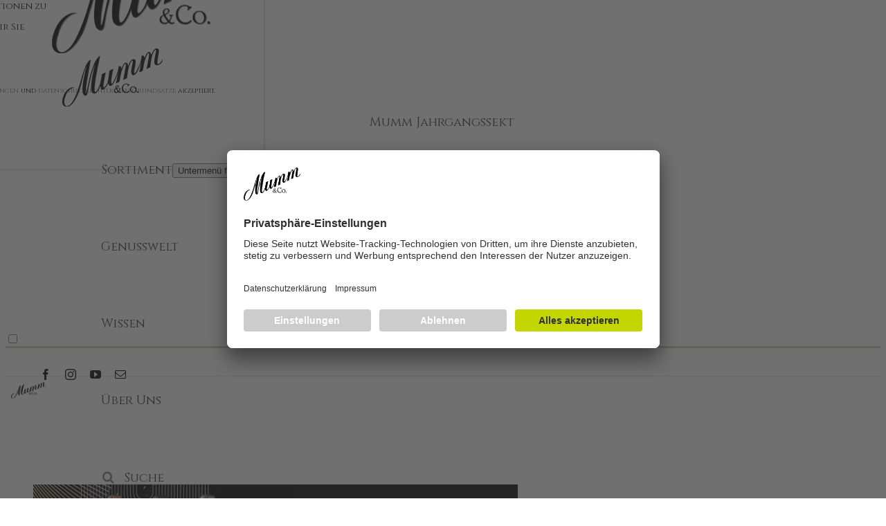

--- FILE ---
content_type: text/html; charset=utf-8
request_url: https://www.mumm-co.de/100-jahre-mumm/party-au-mumm/
body_size: 16689
content:
<!DOCTYPE html>
<html class="no-js page page--id-1000489 page--type-137" lang="de-DE" page-designation="" navigation-color="default" theme="tabi-1-5">
<head>

<meta charset="utf-8">
<!-- 
	This website is powered by TYPO3 - inspiring people to share!
	TYPO3 is a free open source Content Management Framework initially created by Kasper Skaarhoj and licensed under GNU/GPL.
	TYPO3 is copyright 1998-2026 of Kasper Skaarhoj. Extensions are copyright of their respective owners.
	Information and contribution at https://typo3.org/
-->



<title>Mumm &amp; Co. Party au Mumm</title>
<meta http-equiv="x-ua-compatible" content="IE=edge">
<meta name="generator" content="TYPO3 CMS">
<meta name="application-name" content="Mumm &amp; Co.">
<meta name="viewport" content="width=device-width, initial-scale=1, shrink-to-fit=no">
<meta name="description" content="Vanilleeis und Sekt gemeinsam geht nicht? Wir verraten Ihnen, wie Sie daraus sogar einen
einzigartig leckeren Drink zaubern.">
<meta property="og:title" content="Mumm &amp; Co. Party au Mumm">
<meta property="og:description" content="Vanilleeis und Sekt gemeinsam geht nicht? Wir verraten Ihnen, wie Sie daraus sogar einen
einzigartig leckeren Drink zaubern.">
<meta property="og:image" content="https://www.mumm-co.de/_assets/processed/PjkjqNSHg0EMG9BU9IRoD4vLLyoqu25kWycXKHFUCbA/q:85/w:320/h:179/fn:Y3NtXzIyMDMyNF9NdW1tXzEwMEphaHJlX1dlYnNpdGVfMzIweDE3OXB4X0RyeV9WMDFfNGY3MDEyODc5OQ:t/cb:ffc503aceb2f8987f6029879fec30c4e3b174e41/bG9jYWw6L2ZpbGVhZG1pbi9CaWxkZXIvMTAwX0phaHJlX011bW0vTGFuZGluZ3BhZ2UvMjIwMzI0X011bW1fMTAwSmFocmVfV2Vic2l0ZV8zMjB4MTc5cHhfRHJ5X1YwMS5qcGc">
<meta name="twitter:title" content="Mumm &amp; Co. Party au Mumm">
<meta name="twitter:description" content="Vanilleeis und Sekt gemeinsam geht nicht? Wir verraten Ihnen, wie Sie daraus sogar einen
einzigartig leckeren Drink zaubern.">
<meta name="twitter:image" content="https://www.mumm-co.de/_assets/processed/PjkjqNSHg0EMG9BU9IRoD4vLLyoqu25kWycXKHFUCbA/q:85/w:320/h:179/fn:Y3NtXzIyMDMyNF9NdW1tXzEwMEphaHJlX1dlYnNpdGVfMzIweDE3OXB4X0RyeV9WMDFfNGY3MDEyODc5OQ:t/cb:ffc503aceb2f8987f6029879fec30c4e3b174e41/bG9jYWw6L2ZpbGVhZG1pbi9CaWxkZXIvMTAwX0phaHJlX011bW0vTGFuZGluZ3BhZ2UvMjIwMzI0X011bW1fMTAwSmFocmVfV2Vic2l0ZV8zMjB4MTc5cHhfRHJ5X1YwMS5qcGc">
<meta name="apple-mobile-web-app-title" content="Mumm &amp; Co.">
<meta name="msapplication-tilecolor" content="#FFFFFF">
<meta name="theme-color" content="#E5C99F">
<meta name="format-detection" content="telephone=no">
<meta name="google-site-verification" content="pyyAeS-wa863GMlF7czDNFYAWGPlKfSsDj8Z8ZHpniA">
<meta name="date" content="2025-10-30">


<link rel="stylesheet" href="/_assets/970d87530f68dcef8f56f0c74e2031c3/V1.5/build/Stylesheets/tabi.css?1765436609" media="all">
<link rel="stylesheet" href="/fileadmin/toujou/assets/5/fonts.css?1765965117" media="all">
<link rel="stylesheet" href="/_assets/49e9432d61f661f72b71e5ea59351140/build/Stylesheets/custom.css?1765962225" media="all">
<link rel="stylesheet" href="/_assets/49e9432d61f661f72b71e5ea59351140/build/Stylesheets/relaunch.css?1765880898" media="all">
<link href="/_assets/970d87530f68dcef8f56f0c74e2031c3/V1.5/build/Stylesheets/_skippy-links.css?1765436609" rel="stylesheet" >
<link href="/_assets/970d87530f68dcef8f56f0c74e2031c3/V1.5/build/Stylesheets/_overlay.css?1765436609" rel="stylesheet" >
<link href="/_assets/970d87530f68dcef8f56f0c74e2031c3/V1.5/build/Stylesheets/_navigation--contact.css?1765436609" rel="stylesheet" >
<link href="/_assets/970d87530f68dcef8f56f0c74e2031c3/V1.5/build/Stylesheets/_navigation--service.css?1765436609" rel="stylesheet" >
<link href="/_assets/970d87530f68dcef8f56f0c74e2031c3/V1.5/build/Stylesheets/_navigation-item.css?1765436609" rel="stylesheet" >
<link href="/_assets/970d87530f68dcef8f56f0c74e2031c3/V1.5/build/Stylesheets/_navigation.css?1765436609" rel="stylesheet" >
<link href="/_assets/970d87530f68dcef8f56f0c74e2031c3/V1.5/build/Stylesheets/_top-bar.css?1765436609" rel="stylesheet" >
<link href="/_assets/970d87530f68dcef8f56f0c74e2031c3/V1.5/build/Stylesheets/_burger.css?1765436609" rel="stylesheet" >
<link href="/_assets/970d87530f68dcef8f56f0c74e2031c3/V1.5/build/Stylesheets/_topbar-contact.css?1765436609" rel="stylesheet" >
<link href="/_assets/970d87530f68dcef8f56f0c74e2031c3/V1.5/build/Stylesheets/_header.css?1765436609" rel="stylesheet" >
<link href="/_assets/970d87530f68dcef8f56f0c74e2031c3/V1.5/build/Stylesheets/_header-content.css?1765436609" rel="stylesheet" >
<link href="/_assets/970d87530f68dcef8f56f0c74e2031c3/V1.5/build/Stylesheets/_navigation--breadcrumb.css?1765436609" rel="stylesheet" >
<link href="/_assets/970d87530f68dcef8f56f0c74e2031c3/V1.5/build/Stylesheets/_contact-dialog.css?1765436609" rel="stylesheet" >
<style>
/*<![CDATA[*/
<!-- 
/*InlineDefaultCss*/
/* default styles for extension "tx_form" */
    .captcha { margin-bottom: .5rem; }
    .captcha a { margin-left: .5rem; }
    .captcha--reloading img { opacity: 0.5; }
    .captcha--reloading a { cursor: auto; }
    .captcha--spin .captcha__reload svg { animation: spin 0.8s infinite linear; }
    .captcha__audio__mute { display: none; }
    .captcha--playing .captcha__audio__mute { display: inherit; }
    .captcha--playing .captcha__audio__sound { display: none; }
    @keyframes spin {
          from {transform:rotate(359deg);}
          to {transform:rotate(0deg);}
        }

/*additionalTSFEInlineStyle*/
        :root {
            --bg-color:                     rgb(255, 255, 255);
            --font-color:                   rgb(122, 122, 122);
            --font-color--light:            rgb(229, 229, 229);
            --font-color--dark:             rgb(0, 0, 0);

            --primary-color:                rgb(229, 201, 159);
            --primary-color--light:         rgb(240, 215, 178);
            --primary-color--dark:          rgb(196, 166, 121);

            --secondary-color:              rgb(229, 201, 159);
            --secondary-color--light:       rgb(240, 215, 178);
            --secondary-color--dark:        rgb(196, 166, 121);

            --success-color:                rgb(0, 230, 118);
            --warning-color:                rgb(196, 214, 0);
            --error-color:                  rgb(255, 23, 68);
            --media_copyright_visibility:   0;
            }            :root {
                --paragraph__family:        "Source Sans Pro", sans-serif;
                --paragraph__normal:        400;
                --paragraph__bold:          600;
                --headline__family:         "Cinzel", serif;
                --headline__weight:         400;
            }/* Vorlage DE + TNB */
.marked {
    background-color: var(--primary-color--light);
}

.chapter--special-teaser h2 {
    font-size: 42px;
}

.blog-card__text {
    text-decoration: none;
}:root { --toujou-media-copyright-display: none; }:root { --overlay-font-color: rgb(0, 0, 0); }:root { --overlay-bg-color: rgb(255, 255, 255); }
-->
/*]]>*/
</style>


<script src="/_assets/49e9432d61f661f72b71e5ea59351140/build/Javascripts/custom.js?1765877562"></script>


<script type="application/ld+json">{"@context":"https:\/\/schema.org\/","@type":"BlogPosting","headline":"Party au Mumm","description":"Vanilleeis und Sekt gemeinsam geht nicht? Wir verraten Ihnen, wie Sie daraus sogar einen\r\neinzigartig leckeren Drink zaubern.","url":"https:\/\/www.mumm-co.de\/100-jahre-mumm\/party-au-mumm\/","datePublished":"2022-03-28T05:35:00+00:00","image":[{"@type":"ImageObject","url":"https:\/\/www.mumm-co.de\/fileadmin\/Bilder\/100_Jahre_Mumm\/Landingpage\/220324_Mumm_100Jahre_Website_320x179px_Dry_V01.jpg"}]}</script>



    

    <script type="module" src="/_assets/970d87530f68dcef8f56f0c74e2031c3/V1.5/build/Javascripts/es6/toujou-webcomponents-bundle.js?1765436609" ></script>


<script type="module" src="/_assets/970d87530f68dcef8f56f0c74e2031c3/V1.5/build/Javascripts/es6/tabi.js?1765436609"></script>


    

<link rel="stylesheet" type="text/css" href="/_assets/970d87530f68dcef8f56f0c74e2031c3/V1.5/build/Stylesheets/print.css?1765436609" media="print"/>









<script>
    var dataLayer = [];
    function gtag(){dataLayer.push(arguments);}
</script><link rel="preconnect" href="//app.usercentrics.eu">

<link rel="preconnect" href="//api.usercentrics.eu">

<link rel="preconnect" href="//privacy-proxy.usercentrics.eu">

<link rel="preload" href="//app.usercentrics.eu/browser-ui/latest/loader.js" as="script">

<link rel="preload" href="//privacy-proxy.usercentrics.eu/latest/uc-block.bundle.js" as="script">

<script id="usercentrics-cmp" data-settings-id="_Bt3_mGx1" src="https://app.usercentrics.eu/browser-ui/latest/loader.js" async></script>

<script type="application/javascript" src="https://privacy-proxy.usercentrics.eu/latest/uc-block.bundle.js"></script><!-- Google Tag Manager -->
<script>(function(w,d,s,l,i){w[l]=w[l]||[];w[l].push({'gtm.start':new Date().getTime(),event:'gtm.js'});var f=d.getElementsByTagName(s)[0],j=d.createElement(s),dl=l!='dataLayer'?'&l='+l:'';j.async=true;j.src='https://www.googletagmanager.com/gtm.js?id='+i+dl;f.parentNode.insertBefore(j,f);})(window,document,'script','dataLayer','GTM-TF9TSZB');</script>
<!-- End Google Tag Manager -->

<link rel="icon" href="https://www.mumm-co.de/_assets/processed/t5ehrmimqhQIQ9jrGiOTWIR_96sr9j0BjLxO0OAY5rQ/q:85/pd:0:0/ex:t:fp:0.5:0.5/rt:fit/w:48/h:48/fn:Y3NtX211bW0tbG9nb18wMTNlMGUxMWZk:t/cb:f0dfe750a7ca620f71d26baecff8bb9488434935/bG9jYWw6L2ZpbGVhZG1pbi9CaWxkZXIvSG9tZS9tdW1tLWxvZ28ucG5n" sizes="48x48">
<link rel="apple-touch-icon" href="https://www.mumm-co.de/_assets/processed/GUUx4SPCvR9VMTphfxPB_4SL-7GPA_v-DOsKwmf_KCs/q:85/pd:0:0/ex:t:fp:0.5:0.5/rt:fit/w:180/h:180/fn:Y3NtX211bW0tbG9nb19kMDZiNzBlOTRl:t/cb:f0dfe750a7ca620f71d26baecff8bb9488434935/bG9jYWw6L2ZpbGVhZG1pbi9CaWxkZXIvSG9tZS9tdW1tLWxvZ28ucG5n"/>
<link rel="manifest" href="/site.webmanifest" /><meta name="p:domain_verify" content="583ae1877f3f13cb8f6efb9c83241524"/>
<link rel="canonical" href="https://www.mumm-co.de/100-jahre-mumm/party-au-mumm/"/>

<!-- This site is optimized with the Yoast SEO for TYPO3 plugin - https://yoast.com/typo3-extensions-seo/ -->
<script type="application/ld+json">[{"@context":"https:\/\/www.schema.org","@type":"BreadcrumbList","itemListElement":[{"@type":"ListItem","position":1,"item":{"@id":"https:\/\/www.mumm-co.de\/","name":"Home"}},{"@type":"ListItem","position":2,"item":{"@id":"https:\/\/www.mumm-co.de\/genusswelt\/","name":"Genusswelt"}},{"@type":"ListItem","position":3,"item":{"@id":"https:\/\/www.mumm-co.de\/blog\/artikel\/","name":"Artikel"}},{"@type":"ListItem","position":4,"item":{"@id":"https:\/\/www.mumm-co.de\/100-jahre-mumm\/party-au-mumm\/","name":"Party au Mumm"}}]}]</script>
</head>
<body>
<!-- Google Tag Manager (noscript) -->
<noscript><iframe src="https://www.googletagmanager.com/ns.html?id=GTM-TF9TSZB" height="0" width="0" style="display:none;visibility:hidden"></iframe></noscript>
<!-- End Google Tag Manager (noscript) -->




    





    






<skippy-links aria-label="Sprunglinks Navigation"></skippy-links>



    








    
        




<toujou-overlay
    id="overlay"
    class="overlay overlay--light"
    role="dialog"
    aria-modal="true"
    aria-label="Overlay"
>
    <template><!--
        
        <div class="overlay__infos">
            

            
            

            <div class="overlay__text">
                
                        
                            

<span id="c1002018"></span>

<p class="font--alpha">Sind Sie schon volljährig?</p>



                        
                    
            </div>

            <span class="overlay__warning">
                
                        

<span id="c1002022"></span>

<p>Sie haben das 18. Lebensjahr noch nicht vollendet.</p>



                    
            </span>

            
                <div class="overlay__buttons">
                    <button
                        id="overlayButtonYes"
                        class="button button--primary button--shadow overlay__button"
                        data-overlay-value="yes"
                    >
                        
                                Ja, ich bin 18 Jahre oder älter
                            
                    </a>
                    <button
                        id="overlayButtonNo"
                        class="button button--primary button--shadow overlay__button"
                        data-overlay-value="no"
                    >
                        
                                Nein, ich bin jünger als 18 Jahre alt
                            
                    </a>
                </div>
            

            
                <div class="overlay__text">
                    
                        
<span id="c1002021"></span>




    
            
        
    
            <div class="grid grid--2">
                <div class="grid__column grid__column--colspan-2">
                    
    <div class="text-columns text-columns--2 " >
        
            
                <div class="text-columns__column">
                    
                    

                    <div class="text-columns__text">
                        


	
		<p>Mumm setzt sich im Rahmen der gesetzlichen Bestimmungen für den verantwortungsvollen Umgang mit alkoholischen Getränken ein. Da diese Website Werbeinformationen zu alkoholischen Getränken beinhaltet, bitten wir Sie zunächst, Ihre Volljährigkeit zu bestätigen.</p>
<p>Mit dem Besuch unserer Website werden unsere&nbsp;<a href="https://vpro0616.proserver.punkt.de/nutzungsbedingungen/">Nutzungsbedingungen</a>&nbsp;und&nbsp;<a href="https://vpro0616.proserver.punkt.de/impressum-datenschutz/">datenschutzrechtlichen Grundsätze</a>&nbsp;akzeptiert.</p>
	





                    </div>

                    
                </div>
            
        
            
                <div class="text-columns__column">
                    
                    
                        <figure class="text-columns__image">
                            
    
            
                    
    
            <picture><source srcset="https://www.mumm-co.de/_assets/processed/Kbb3nHFs6evEOY1ID64kpkipWkXEnomSxhukR17ZXf8/q:85/c:303:176:fp:0.5:0.5/rt:force/w:303/h:176/fn:Y3NtX2JnX2NoZWNrX2FnZV81ZDg5OTIwNmE2:t/cb:5ce477ecdfabcbfbf72a6d3aa369f907d83fe0b4/bG9jYWw6L2ZpbGVhZG1pbi9CaWxkZXIvSG9tZS9iZ19jaGVja19hZ2UucG5n" data-width="303" data-height="176" media="(min-width: 90rem)" data-focus-area="{&quot;x&quot;:101,&quot;y&quot;:58.666666666666664,&quot;width&quot;:101,&quot;height&quot;:58.666666666666664}" /><source srcset="https://www.mumm-co.de/_assets/processed/B1nLFUk3D5JFFsHZsatVDHDxYybbJ6Mt1FQNC8E4kwA/q:85/c:303:174:fp:0.5:0.5/rt:force/w:303/h:174/fn:Y3NtX2JnX2NoZWNrX2FnZV84NmIyZWU4Y2Jm:t/cb:5ce477ecdfabcbfbf72a6d3aa369f907d83fe0b4/bG9jYWw6L2ZpbGVhZG1pbi9CaWxkZXIvSG9tZS9iZ19jaGVja19hZ2UucG5n" data-width="303" data-height="174" media="(min-width: 64rem)" data-focus-area="{&quot;x&quot;:101,&quot;y&quot;:58.666666666666664,&quot;width&quot;:101,&quot;height&quot;:58.666666666666664}" /><source srcset="https://www.mumm-co.de/_assets/processed/YBTjOYFVqOLqyVD4ORokb_5MyhKO_YN6Y9q7YSImZTM/q:85/c:303:175:fp:0.5:0.49715909090909/rt:force/w:303/h:175/fn:Y3NtX2JnX2NoZWNrX2FnZV9mYzhlODEwNTk1:t/cb:5ce477ecdfabcbfbf72a6d3aa369f907d83fe0b4/bG9jYWw6L2ZpbGVhZG1pbi9CaWxkZXIvSG9tZS9iZ19jaGVja19hZ2UucG5n" data-width="303" data-height="175" media="(min-width: 37.5rem)" data-focus-area="{&quot;x&quot;:101,&quot;y&quot;:58.666666666666664,&quot;width&quot;:101,&quot;height&quot;:58.666666666666664}" /><source srcset="https://www.mumm-co.de/_assets/processed/oiqZNmJu3U_KCkus9s0V1hleEps_IukS-cZJdIh5tk8/q:85/c:303:176:fp:0.5:0.5/rt:force/w:303/h:176/fn:Y3NtX2JnX2NoZWNrX2FnZV8xZDU3ZTVmMjRh:t/cb:5ce477ecdfabcbfbf72a6d3aa369f907d83fe0b4/bG9jYWw6L2ZpbGVhZG1pbi9CaWxkZXIvSG9tZS9iZ19jaGVja19hZ2UucG5n" data-width="303" data-height="176" data-focus-area="{&quot;x&quot;:101,&quot;y&quot;:58.666666666666664,&quot;width&quot;:101,&quot;height&quot;:58.666666666666664}" /><img src="https://www.mumm-co.de/_assets/processed/oiqZNmJu3U_KCkus9s0V1hleEps_IukS-cZJdIh5tk8/q:85/c:303:176:fp:0.5:0.5/rt:force/w:303/h:176/fn:Y3NtX2JnX2NoZWNrX2FnZV8xZDU3ZTVmMjRh:t/cb:5ce477ecdfabcbfbf72a6d3aa369f907d83fe0b4/bG9jYWw6L2ZpbGVhZG1pbi9CaWxkZXIvSG9tZS9iZ19jaGVja19hZ2UucG5n" width="303" height="176" data-width="303" data-height="176" data-focus-area="{&quot;x&quot;:101,&quot;y&quot;:58.666666666666664,&quot;width&quot;:101,&quot;height&quot;:58.666666666666664}" alt="Das elegante Logo von Mumm &amp; Co. zeigt geschwungene Schriftzüge in Schwarz auf hellem Hintergrund." title="Elegantes Logo von Mumm &amp; Co. in stilvollem Design" loading="lazy" /></picture>
            
            
        

                
        

                        </figure>
                    

                    <div class="text-columns__text">
                        


	
		<p>&nbsp;</p>
	





                    </div>

                    
                </div>
            
        
    </div>

                </div>
            </div>
        












                    
                </div>
            
        </div>-->
    </template>
</toujou-overlay>

    


<div class="wrap wrap--master">
    
        <input id="selector-state" class="state" type="checkbox" autocomplete="off" aria-hidden="true">

        

<nav
    id="serviceNavigation"
    class="wrap wrap--service"
    aria-label="Service-Navigationsgruppe"
    
>
    <div class="wrap__inner wrap__inner--service">
        
            




        

        <div class="navigation-contact">
            <button
                class="navigation-contact__toggle navigation-contact__cta"
                aria-label="Kontaktmodal öffnen"
                id="navigationContactToggle"
                aria-controls="contact-dialog"
                aria-pressed="false"
            >
                <html data-namespace-typo3-fluid="true">

<svg height="24" width="24" viewBox="0 0 24 24" preserveAspectRatio="xMidYMid meet"><use xlink:href="#phone"/></svg>
<strong>+49 (0) 6123 606 0</strong>

</html>

                




            </button>

            
        </div>
    



        

        


    















<ul
    class="navigation navigation--service navigation--first-level"
    
     aria-label="Service Navigation"
    
    data-nav-list-level="1"
>
    
        



<li
    class="navigation-item navigation-item--service navigation-item--first-level"
    data-page-uid="1000219"
    data-page-designation=""
    data-nav-item-level="1"
    
>
    
            <a
                class="navigation-item__link navigation-item__link--1000219-page-uid"
                href="https://www.facebook.com/MummundCo"
                target=""
                
            >
                <span class="navigation-item__text" id="label-nav-1000219">
                    Facebook
                </span>
            </a>
        
    
</li>



    
        



<li
    class="navigation-item navigation-item--service navigation-item--first-level"
    data-page-uid="1000218"
    data-page-designation=""
    data-nav-item-level="1"
    
>
    
            <a
                class="navigation-item__link navigation-item__link--1000218-page-uid"
                href="https://www.instagram.com/mummundco/"
                target=""
                
            >
                <span class="navigation-item__text" id="label-nav-1000218">
                    Instagram
                </span>
            </a>
        
    
</li>



    
        



<li
    class="navigation-item navigation-item--service navigation-item--first-level"
    data-page-uid="1000217"
    data-page-designation=""
    data-nav-item-level="1"
    
>
    
            <a
                class="navigation-item__link navigation-item__link--1000217-page-uid"
                href="https://www.youtube.com/user/MummEntdecken"
                target=""
                
            >
                <span class="navigation-item__text" id="label-nav-1000217">
                    Youtube
                </span>
            </a>
        
    
</li>



    
        



<li
    class="navigation-item navigation-item--service navigation-item--first-level"
    data-page-uid="1000215"
    data-page-designation=""
    data-nav-item-level="1"
    
>
    
            <a
                class="navigation-item__link navigation-item__link--1000215-page-uid"
                href="mailto:info@mumm-co.de"
                target=""
                
            >
                <span class="navigation-item__text" id="label-nav-1000215">
                    Mail
                </span>
            </a>
        
    
</li>



    
</ul>









        
    </div>
</nav>

<nav
    id="mainNavigation"
    class="wrap wrap--navigation"
    aria-label="Hauptnavigationsgruppe"
    
>
    

<a aria-label="Zur Startseite" class="navigation__logo navigation__logo--horizontal navigation__logo--medium navigation__logo--pixel" href="/">
    
    
            <img class="logo logo--topbar" loading="lazy" src="https://www.mumm-co.de/_assets/processed/3YHnd16A3LYnzrs3EKis9Tl0O-WyS7T8FMRF61aHy1Q/q:85/w:145/h:145/fn:Y3NtX211bW0tbG9nby0xNDV4MTQ1cHhfODY4MzA5Y2Q5Zg:t/cb:889e3a58e1d8725a8092f92ab11a669b711c400c/bG9jYWw6L2ZpbGVhZG1pbi9CaWxkZXIvSG9tZS9tdW1tLWxvZ28tMTQ1eDE0NXB4LnBuZw" width="145" height="145" alt="" />
            <img class="logo" loading="lazy" src="https://www.mumm-co.de/_assets/processed/3YHnd16A3LYnzrs3EKis9Tl0O-WyS7T8FMRF61aHy1Q/q:85/w:145/h:145/fn:Y3NtX211bW0tbG9nby0xNDV4MTQ1cHhfODY4MzA5Y2Q5Zg:t/cb:889e3a58e1d8725a8092f92ab11a669b711c400c/bG9jYWw6L2ZpbGVhZG1pbi9CaWxkZXIvSG9tZS9tdW1tLWxvZ28tMTQ1eDE0NXB4LnBuZw" width="145" height="145" alt="" />
        

</a>






    


    















<ul
    class="navigation navigation--main navigation--first-level"
    
     aria-label="Main Navigation"
    
    
    data-nav-list-level="1"
>
    
        



<li
    class="navigation-item navigation-item--first-level"
    data-page-uid="1000531"
    data-page-designation=""
    data-nav-item-level="1"
    data-has-subnav
>
    
            <a
                class="navigation-item__link navigation-item__link--1000531-page-uid"
                href="/sortiment/"
                target=""
                
            >
                <span class="navigation-item__text" id="label-nav-1000531">
                    Sortiment
                </span>
            </a>
        
    
        <button
            class="navigation-item__toggle-state"
            aria-controls="nav-1000531"
            aria-expanded="false"
            aria-pressed="false"
        >
            <span data-is-visually-hidden>
                Untermenü für Sortiment umschalten
            </span>
        </button>

        
        











<ul
    class="navigation navigation--sub-nav navigation--second-level"
     id="nav-1000531"
    
     aria-labelledby="label-nav-1000531"
    
    data-nav-list-level="2"
>
    
        



<li
    class="navigation-item navigation-item--second-level"
    data-page-uid="1000532"
    data-page-designation=""
    data-nav-item-level="2"
    
>
    
            <a
                class="navigation-item__link navigation-item__link--1000532-page-uid"
                href="https://www.mumm-co.de/sortiment/#c1004449"
                target=""
                
            >
                <span class="navigation-item__text" id="label-nav-1000532">
                    Mumm Jahrgangssekt
                </span>
            </a>
        
    
</li>



    
        



<li
    class="navigation-item navigation-item--second-level"
    data-page-uid="1000533"
    data-page-designation=""
    data-nav-item-level="2"
    
>
    
            <a
                class="navigation-item__link navigation-item__link--1000533-page-uid"
                href="https://www.mumm-co.de/sortiment/#c1004457"
                target=""
                
            >
                <span class="navigation-item__text" id="label-nav-1000533">
                    Godefroy von Mumm
                </span>
            </a>
        
    
</li>



    
        



<li
    class="navigation-item navigation-item--second-level"
    data-page-uid="1000534"
    data-page-designation=""
    data-nav-item-level="2"
    
>
    
            <a
                class="navigation-item__link navigation-item__link--1000534-page-uid"
                href="https://www.mumm-co.de/sortiment/#c1004465"
                target=""
                
            >
                <span class="navigation-item__text" id="label-nav-1000534">
                    Mumm Alkoholfrei 0,0
                </span>
            </a>
        
    
</li>



    
</ul>



    
</li>



    
        



<li
    class="navigation-item navigation-item--first-level"
    data-page-uid="1000231" data-is-active
    data-page-designation=""
    data-nav-item-level="1"
    
>
    
            <a
                class="navigation-item__link navigation-item__link--1000231-page-uid navigation-item__link--active"
                href="/genusswelt/"
                target=""
                
            >
                <span class="navigation-item__text" id="label-nav-1000231">
                    Genusswelt
                </span>
            </a>
        
    
</li>



    
        



<li
    class="navigation-item navigation-item--first-level"
    data-page-uid="1000506"
    data-page-designation=""
    data-nav-item-level="1"
    
>
    
            <a
                class="navigation-item__link navigation-item__link--1000506-page-uid"
                href="/sektwissen/"
                target=""
                
            >
                <span class="navigation-item__text" id="label-nav-1000506">
                    Wissen
                </span>
            </a>
        
    
</li>



    
        



<li
    class="navigation-item navigation-item--first-level"
    data-page-uid="1000230"
    data-page-designation=""
    data-nav-item-level="1"
    
>
    
            <a
                class="navigation-item__link navigation-item__link--1000230-page-uid"
                href="/ueber-uns/"
                target=""
                
            >
                <span class="navigation-item__text" id="label-nav-1000230">
                    Über Uns
                </span>
            </a>
        
    
</li>



    
        



<li
    class="navigation-item navigation-item--first-level"
    data-page-uid="1000228"
    data-page-designation=""
    data-nav-item-level="1"
    
>
    
            <a
                class="navigation-item__link navigation-item__link--1000228-page-uid"
                href="/suche/"
                target=""
                
            >
                <span class="navigation-item__text" id="label-nav-1000228">
                    Suche
                </span>
            </a>
        
    
</li>



    
</ul>









    


    















<ul
    class="navigation navigation--service navigation--first-level"
    
     aria-label="Service Navigation"
    
    data-nav-list-level="1"
>
    
        



<li
    class="navigation-item navigation-item--service navigation-item--first-level"
    data-page-uid="1000219"
    data-page-designation=""
    data-nav-item-level="1"
    
>
    
            <a
                class="navigation-item__link navigation-item__link--1000219-page-uid"
                href="https://www.facebook.com/MummundCo"
                target=""
                
            >
                <span class="navigation-item__text" id="label-nav-1000219">
                    Facebook
                </span>
            </a>
        
    
</li>



    
        



<li
    class="navigation-item navigation-item--service navigation-item--first-level"
    data-page-uid="1000218"
    data-page-designation=""
    data-nav-item-level="1"
    
>
    
            <a
                class="navigation-item__link navigation-item__link--1000218-page-uid"
                href="https://www.instagram.com/mummundco/"
                target=""
                
            >
                <span class="navigation-item__text" id="label-nav-1000218">
                    Instagram
                </span>
            </a>
        
    
</li>



    
        



<li
    class="navigation-item navigation-item--service navigation-item--first-level"
    data-page-uid="1000217"
    data-page-designation=""
    data-nav-item-level="1"
    
>
    
            <a
                class="navigation-item__link navigation-item__link--1000217-page-uid"
                href="https://www.youtube.com/user/MummEntdecken"
                target=""
                
            >
                <span class="navigation-item__text" id="label-nav-1000217">
                    Youtube
                </span>
            </a>
        
    
</li>



    
        



<li
    class="navigation-item navigation-item--service navigation-item--first-level"
    data-page-uid="1000215"
    data-page-designation=""
    data-nav-item-level="1"
    
>
    
            <a
                class="navigation-item__link navigation-item__link--1000215-page-uid"
                href="mailto:info@mumm-co.de"
                target=""
                
            >
                <span class="navigation-item__text" id="label-nav-1000215">
                    Mail
                </span>
            </a>
        
    
</li>



    
</ul>








</nav>



        








<toujou-topbar
    topbarType="fixed"
    class="top-bar top-bar--medium 
    
 
    top-bar--contact
 
    
"
    navigation-color="default"
    role="region"
    aria-label="Topbar"
>
    


        
            <a aria-label="Zur Startseite" class="top-bar__title" href="/">
                
                
                        <img class="top-bar__logo" title="Mumm &amp; Co." loading="lazy" src="https://www.mumm-co.de/_assets/processed/XP_KLDzU5Xmm-p94tX2uNNP9qksYt59iu6d_FAnZrIo/q:85/w:50/h:50/fn:Y3NtX211bW0tbG9nby0xNDV4MTQ1cHhfMjY5MmVlNmEwMg:t/cb:889e3a58e1d8725a8092f92ab11a669b711c400c/bG9jYWw6L2ZpbGVhZG1pbi9CaWxkZXIvSG9tZS9tdW1tLWxvZ28tMTQ1eDE0NXB4LnBuZw" width="50" height="50" alt="" />
                    
            </a>
        
    




    <div class="top-bar__toggle top-bar__toggle--menu">
        




<toujou-burger
    class="burger"
    role="button"
    aria-pressed="false"
    aria-haspopup="true"
    aria-controls="mainNavigation"
    aria-expanded="false"
    aria-label="Navigationsmenü umschalten"
    tabindex="0"
    data-external-trigger="mainNavigationOverlay"
>
    <span class="burger__line"></span>
    <span class="burger__line"></span>
    <span class="burger__line"></span>
    <span class="burger__line"></span>
    <span class="burger__line"></span>
    <span class="burger__line"></span>
</toujou-burger>



    </div>

    

    
        




    
        <div class="topbar-contact">
            
                    


        
    


    

    <button
        class="topbar-contact__toggle"
        aria-label="Kontaktmodal öffnen"
        id="topbarContactToggle"
        aria-controls="contact-dialog"
        aria-pressed="false"
    >
        <span class="topbar-contact__toggle-icon" aria-hidden="true"></span>
        <span class="topbar-contact__toggle-text">Kontaktieren Sie uns!</span>
    </button>




                
        </div>
    




    
</toujou-topbar>



    

    <div class="wrap wrap--content">
        <!--TYPO3SEARCH_begin-->
        
            
                









<header class="header header--ratio-3-1 header--image">
    
            <figure class="header__image">
                


        <img src="https://www.mumm-co.de/_assets/processed/HN4XHbCNuHymI_JwixAMqXf_daXlBgtTmJqtTswkSlE/q:85/c:1920:640:fp:0.5:0.5/rt:force/w:700/h:234/fn:Y3NtXzIyMDMxOF9NdW1tXzEwMEphaHJlX0hlYWRlcl8xOTAweDgwMHB4X1YwMV80MTU5NGY3MzM3:t/cb:f0503bfa61819b70e503942147897c998d073320/bG9jYWw6L2ZpbGVhZG1pbi9CaWxkZXIvMTAwX0phaHJlX011bW0vTGFuZGluZ3BhZ2UvMjIwMzE4X011bW1fMTAwSmFocmVfSGVhZGVyXzE5MDB4ODAwcHhfVjAxLmpwZw" width="700" height="234" data-width="1920" data-height="640" srcset="https://www.mumm-co.de/_assets/processed/HN4XHbCNuHymI_JwixAMqXf_daXlBgtTmJqtTswkSlE/q:85/c:1920:640:fp:0.5:0.5/rt:force/w:700/h:234/fn:Y3NtXzIyMDMxOF9NdW1tXzEwMEphaHJlX0hlYWRlcl8xOTAweDgwMHB4X1YwMV80MTU5NGY3MzM3:t/cb:f0503bfa61819b70e503942147897c998d073320/bG9jYWw6L2ZpbGVhZG1pbi9CaWxkZXIvMTAwX0phaHJlX011bW0vTGFuZGluZ3BhZ2UvMjIwMzE4X011bW1fMTAwSmFocmVfSGVhZGVyXzE5MDB4ODAwcHhfVjAxLmpwZw 700w,https://www.mumm-co.de/_assets/processed/z-1kL99D1QEoeCacdGIcPmaLOcurT3w0BcPAAsA2Ks4/q:85/c:1920:640:fp:0.5:0.5/rt:force/w:1024/h:342/fn:Y3NtXzIyMDMxOF9NdW1tXzEwMEphaHJlX0hlYWRlcl8xOTAweDgwMHB4X1YwMV9hYzgxYWI1ZTNj:t/cb:f0503bfa61819b70e503942147897c998d073320/bG9jYWw6L2ZpbGVhZG1pbi9CaWxkZXIvMTAwX0phaHJlX011bW0vTGFuZGluZ3BhZ2UvMjIwMzE4X011bW1fMTAwSmFocmVfSGVhZGVyXzE5MDB4ODAwcHhfVjAxLmpwZw 1024w,https://www.mumm-co.de/_assets/processed/ivdXzxOJVG_PgR-qw7LRGR6x_3hduaUncxoLX8AO5io/q:85/c:1920:640:fp:0.5:0.5/rt:force/w:1440/h:480/fn:Y3NtXzIyMDMxOF9NdW1tXzEwMEphaHJlX0hlYWRlcl8xOTAweDgwMHB4X1YwMV82YTc4MmU3OWYy:t/cb:f0503bfa61819b70e503942147897c998d073320/bG9jYWw6L2ZpbGVhZG1pbi9CaWxkZXIvMTAwX0phaHJlX011bW0vTGFuZGluZ3BhZ2UvMjIwMzE4X011bW1fMTAwSmFocmVfSGVhZGVyXzE5MDB4ODAwcHhfVjAxLmpwZw 1440w,https://www.mumm-co.de/_assets/processed/nJ9SHFgL5OEg_ZUILPIwUijUWZXO9ubVFFlcFyHcpQU/q:85/c:1920:640:fp:0.5:0.5/rt:force/w:1920/h:640/fn:Y3NtXzIyMDMxOF9NdW1tXzEwMEphaHJlX0hlYWRlcl8xOTAweDgwMHB4X1YwMV84NDEyZjVmOTZh:t/cb:f0503bfa61819b70e503942147897c998d073320/bG9jYWw6L2ZpbGVhZG1pbi9CaWxkZXIvMTAwX0phaHJlX011bW0vTGFuZGluZ3BhZ2UvMjIwMzE4X011bW1fMTAwSmFocmVfSGVhZGVyXzE5MDB4ODAwcHhfVjAxLmpwZw 1920w" sizes="(min-width: 90rem) 1920px,(min-width: 64rem) 1440px,(min-width: 37.5rem) 1024px,700px" data-focus-area="{&quot;x&quot;:640,&quot;y&quot;:266.66666666666663,&quot;width&quot;:640,&quot;height&quot;:266.66666666666663}" alt="Drei Flaschen Mumm Sekt stehen auf einem glänzenden Tisch, umgeben von glitzerndem Konfetti und festlicher Dekoration." title="100 Jahre Mumm: Elegante Sektflaschen im Fokus" loading="auto" fetchPriority="high" />
    



            </figure>
        
    
</header>








            
        
        <!--TYPO3SEARCH_end-->
        <main id="main" skippy-links-label="Inhaltsbereich">
            
                




    <nav
        class="breadcrumb"
        aria-label="Seitenpfad"
    >
        <ol class="navigation navigation--breadcrumb">
            
                

                
                    <li
                        class="navigation-item navigation-item--breadcrumb"
                        page-designation=""
                        
                    >
                        
                                
                                <a aria-label="Home" class="navigation-item__link" href="/">
                                    <span>Home</span>
                                </a>
                            
                    </li>
                
            
                

                
                    <li
                        class="navigation-item navigation-item--breadcrumb"
                        page-designation=""
                        
                    >
                        
                                
                                <a aria-label="Genusswelt" class="navigation-item__link" href="/genusswelt/">
                                    <span>Genusswelt</span>
                                </a>
                            
                    </li>
                
            
                

                
                    <li
                        class="navigation-item navigation-item--breadcrumb"
                        page-designation=""
                        aria-current=&quot;page&quot;
                    >
                        
                                
                                <span><span>Party au Mumm</span></span>
                            
                    </li>
                
            
        </ol>
    </nav>




            
            <!--TYPO3SEARCH_begin-->
            
	
		<div class="grid grid--4">
			<div class="blog-data">
				
					<span class="blog-data__date"><svg height="24" width="24" viewBox="0 0 24 24" preserveAspectRatio="xMidYMid meet"><use xlink:href="#calendar"/></svg>28.03.2022</span>
				
				
			</div>
		</div>
	
	

	
		
	




        
			

			
					
				
			
					
						<div class="grid grid--1">
							<div class="grid__column">
					
				
			

<!--TYPO3SEARCH_end-->
<span id="c1004123"></span>


    <link rel="prefetch" href="/100-jahre-mumm/celebration-rose/">
    <div class="p-n-navigation p-n-navigation--prev">
        <a
            href="/100-jahre-mumm/celebration-rose/"
            target=""
            title="Vorherige Seite"
            class="p-n-navigation__link"
        >

            <span class="p-n-navigation__control p-n-navigation__control--prev">
				<svg class="p-n-navigation__svg" viewBox="0 0 24 24" xmlns="http://www.w3.org/2000/svg">
					<path d="M15.41 16.09l-4.58-4.59 4.58-4.59L14 5.5l-6 6 6 6z"/>
				</svg>
			</span>

            

            

        </a>
    </div>



    <link rel="prefetch" href="/100-jahre-mumm/mumm-22/">
    <div class="p-n-navigation p-n-navigation--next">
        <a
            href="/100-jahre-mumm/mumm-22/"
            target=""
            title="Nächste Seite"
            class="p-n-navigation__link"
        >

            <span class="p-n-navigation__control p-n-navigation__control--next">
				<svg class="p-n-navigation__svg" viewBox="0 0 24 24" xmlns="http://www.w3.org/2000/svg">
					<path d="M8.59 16.34l4.58-4.59-4.58-4.59L10 5.75l6 6-6 6z"/>
				</svg>
			</span>

            

            

        </a>
    </div>

<!--TYPO3SEARCH_begin-->



			

			
				
			

			
		
			

			
					
				
			
					
				
			

<span id="c1004122"></span>

<h1 class="font--align-center">Party au Mumm</h1>
<p class="font--align-center">Vanilleeis und Sekt gemeinsam geht nicht? Wir verraten Ihnen, wie Sie daraus sogar einen einzigartig leckeren Drink zaubern.</p>



			

			
				
			

			
		
			

			
					
							
									
												</div>
											</div>
										
								
						
				
			
					
				
			

<span id="c1004121"></span>


        
        
    



<div class="grid grid--2">
    <div class="grid__column grid__column--colspan-2">
        
                <div
                    class="teaser teaser--beside teaser--right teaser--image teaser--design-default"
                    >
                    
                            
    
            

                    
                            <figure class="teaser__image">
                                <span class="teaser__image-wrapper">
                                    <img src="https://www.mumm-co.de/_assets/processed/43iqrIpaAnPPJdUgswO7F-UnnQTdWkOXtcQapEetj-k/q:85/c:561:600:fp:0.5:0.5/rt:force/w:281/h:300/fn:Y3NtXzIyMDMxOF9NdW1tXzEwMEphaHJlX1Nla3RzZWl0ZV9LYWNoZWxfRHJ5XzU2MXg2MDBweF9WMDFfZjkzMDZmZTljZA:t/cb:4c5bf34478edd0362afc6f9767b1c1f102ac24f0/bG9jYWw6L2ZpbGVhZG1pbi9CaWxkZXIvMTAwX0phaHJlX011bW0vTGFuZGluZ3BhZ2UvMjIwMzE4X011bW1fMTAwSmFocmVfU2VrdHNlaXRlX0thY2hlbF9EcnlfNTYxeDYwMHB4X1YwMS5qcGc" width="281" height="300" data-width="561" data-height="600" srcset="https://www.mumm-co.de/_assets/processed/43iqrIpaAnPPJdUgswO7F-UnnQTdWkOXtcQapEetj-k/q:85/c:561:600:fp:0.5:0.5/rt:force/w:281/h:300/fn:Y3NtXzIyMDMxOF9NdW1tXzEwMEphaHJlX1Nla3RzZWl0ZV9LYWNoZWxfRHJ5XzU2MXg2MDBweF9WMDFfZjkzMDZmZTljZA:t/cb:4c5bf34478edd0362afc6f9767b1c1f102ac24f0/bG9jYWw6L2ZpbGVhZG1pbi9CaWxkZXIvMTAwX0phaHJlX011bW0vTGFuZGluZ3BhZ2UvMjIwMzE4X011bW1fMTAwSmFocmVfU2VrdHNlaXRlX0thY2hlbF9EcnlfNTYxeDYwMHB4X1YwMS5qcGc 281w,https://www.mumm-co.de/_assets/processed/fiTNsq2UfTUx3gW1-PSJJ5xfR1OsVz8PU764dNpblM8/q:85/c:561:600:fp:0.5:0.5/rt:force/w:351/h:375/fn:Y3NtXzIyMDMxOF9NdW1tXzEwMEphaHJlX1Nla3RzZWl0ZV9LYWNoZWxfRHJ5XzU2MXg2MDBweF9WMDFfYTRlYjdjY2Y1Yg:t/cb:4c5bf34478edd0362afc6f9767b1c1f102ac24f0/bG9jYWw6L2ZpbGVhZG1pbi9CaWxkZXIvMTAwX0phaHJlX011bW0vTGFuZGluZ3BhZ2UvMjIwMzE4X011bW1fMTAwSmFocmVfU2VrdHNlaXRlX0thY2hlbF9EcnlfNTYxeDYwMHB4X1YwMS5qcGc 351w,https://www.mumm-co.de/_assets/processed/if0V4VM4VQOwPpg1rBnWAs5qVFeWql4laaLRk5gCFlA/q:85/c:561:600:fp:0.5:0.5/rt:force/w:374/h:400/fn:Y3NtXzIyMDMxOF9NdW1tXzEwMEphaHJlX1Nla3RzZWl0ZV9LYWNoZWxfRHJ5XzU2MXg2MDBweF9WMDFfMzQxYzNkMjBiNw:t/cb:4c5bf34478edd0362afc6f9767b1c1f102ac24f0/bG9jYWw6L2ZpbGVhZG1pbi9CaWxkZXIvMTAwX0phaHJlX011bW0vTGFuZGluZ3BhZ2UvMjIwMzE4X011bW1fMTAwSmFocmVfU2VrdHNlaXRlX0thY2hlbF9EcnlfNTYxeDYwMHB4X1YwMS5qcGc 374w,https://www.mumm-co.de/_assets/processed/eGPkdAsn4aKL23KH1booa51U7QvlLowFDObTMAWX5ms/q:85/c:561:600:fp:0.5:0.5/rt:force/w:561/h:600/fn:Y3NtXzIyMDMxOF9NdW1tXzEwMEphaHJlX1Nla3RzZWl0ZV9LYWNoZWxfRHJ5XzU2MXg2MDBweF9WMDFfYTBjOTU2NWI4Yw:t/cb:4c5bf34478edd0362afc6f9767b1c1f102ac24f0/bG9jYWw6L2ZpbGVhZG1pbi9CaWxkZXIvMTAwX0phaHJlX011bW0vTGFuZGluZ3BhZ2UvMjIwMzE4X011bW1fMTAwSmFocmVfU2VrdHNlaXRlX0thY2hlbF9EcnlfNTYxeDYwMHB4X1YwMS5qcGc 561w" sizes="(min-width: 90rem) 561px,(min-width: 64rem) 561px,(min-width: 37.5rem) 400px,500px" data-focus-area="{&quot;x&quot;:187,&quot;y&quot;:200,&quot;width&quot;:187,&quot;height&quot;:200}" alt="Ein eleganter Cocktail in einem Kristallglas, begleitet von einer Flasche Mumm Sekt und einer Passionsfrucht auf dem Tisch." title="Eleganter Cocktail mit Mumm Sekt und Passionsfrucht" loading="lazy" />
                                    
                                </span>
                                
                            </figure>
                        

                
        

                        
                    <div class="teaser__text">
                        <h2>Zutaten</h2><ul class="list"><li>Eiswürfel</li><li>1 Kugel Vanilleeis</li><li>0,5 cl Maraschino</li><li>2 cl Cognac</li><li>1 Passionsfrucht</li><li>Auffüllen mit MUMM Dry</li></ul><h3 data-fontsize="21" data-lineheight="24.99px">Zubereitung</h3>
<p>1. Stellen Sie den Mumm Dry kalt.</p>
<p>2. Cognac, Maraschino und Passionsfrucht mit etwas Eis kurz und kräftig shaken.</p>
<p>3. Eine Kugel Vanilleeis in eine Champagnerschale / Tumbler geben, den Inhalt des Shakers durch ein Barsieb darüber gießen und mit Mumm Sekt vorsichtig aufgießen.</p>
<p>Basiert auf einem Rezept aus dem Jahr 1922 von Harry McElhone, London.</p>
                    </div>
                </div>
            
    </div>
</div>





			

			

			
		
			

			
					
				
			
					
						<div class="grid grid--1">
							<div class="grid__column">
					
				
			

<span id="c1004120"></span><h3 class="  font--align-left">
				Was Sie unbedingt entdecken sollten
			</h3>
	



			

			
				
			

			
		
			

			
					
							
									
												</div>
											</div>
										
								
						
				
			
					
				
			

<span id="c1004119"></span>

		
				<div class="grid grid--2">
					<div class="grid__column grid__column--colspan-2">
						<div class="card-grid card-grid--horizontal card-grid--blog">
                            
                                <div class="card-grid__column">
                                    
	






        <a href="/100-jahre-mumm/celebration-rose/" data-categories="49,15" class="blog-card blog-card--primary blog-card-- blog-card--design-default">
            
    
        <figure class="blog-card__image">
            <img src="https://www.mumm-co.de/_assets/processed/rbKyLVbReb1R_GQlkJqB39bHtDRRjMyA1W5iaLk7uJs/q:85/c:179:179:fp:0.5:0.5/rt:force/w:179/h:179/fn:Y3NtXzIyMDMyNF9NdW1tXzEwMEphaHJlX1dlYnNpdGVfMzIweDE3OXB4X1Jvc2VfVjAxX2Q2YTJjMGMzNTI:t/cb:ac9a201a2825da6c77892400f82cfe07d9e6923e/bG9jYWw6L2ZpbGVhZG1pbi9CaWxkZXIvMTAwX0phaHJlX011bW0vTGFuZGluZ3BhZ2UvMjIwMzI0X011bW1fMTAwSmFocmVfV2Vic2l0ZV8zMjB4MTc5cHhfUm9zZV9WMDEuanBn" width="179" height="179" data-width="179" data-height="179" data-focus-area="{&quot;x&quot;:106.66666666666666,&quot;y&quot;:59.666666666666664,&quot;width&quot;:106.66666666666666,&quot;height&quot;:59.666666666666664}" alt="Ein elegantes Cocktailglas mit einem rosafarbenen Getränk, garniert mit Himbeeren und Minze, steht neben einer Flasche Sekt." title="Spritziger Genuss: Champagner und fruchtiger Cocktail" loading="lazy" />
            
        </figure>
    

            <div class="blog-card__content">
                
    <div class="blog-card__info">
        
            
                    <span class="blog-card__category">
                        <svg height="24" width="24" viewBox="0 0 24 24" preserveAspectRatio="xMidYMid meet"><use xlink:href="#category"/></svg>Drinks
                    </span>
                    <span data-categories-title="Drinks / mit Alkohol"></span>
                
        
        
        <span class="blog-card__date">
            <svg height="24" width="24" viewBox="0 0 24 24" preserveAspectRatio="xMidYMid meet"><use xlink:href="#calendar"/></svg>28.03.2022
        </span>
    </div>
    
            <h4 class="blog-card__title">Celebration Rosé</h4>
        
    
    <p class="blog-card__text">Beeren, Gin und Zitrone - so erfrischend stilvoll haben Sie unseren Mumm Rosé Dry noch nie
kombiniert!</p>

                <span class="blog-card__cta">Weiterlesen</span>
            </div>
        </a>
    








                                </div>
                            
                                <div class="card-grid__column">
                                    
	






        <a href="/100-jahre-mumm/party-au-mumm/" data-categories="49,15" class="blog-card blog-card--primary blog-card-- blog-card--design-default">
            
    
        <figure class="blog-card__image">
            <img src="https://www.mumm-co.de/_assets/processed/WkzNIF2pD9I-760mBOXJ6UdMMS5zvisJRybaQlHuzdk/q:85/c:179:179:fp:0.5:0.5/rt:force/w:179/h:179/fn:Y3NtXzIyMDMyNF9NdW1tXzEwMEphaHJlX1dlYnNpdGVfMzIweDE3OXB4X0RyeV9WMDFfODE5NmJlMmQyYQ:t/cb:ffc503aceb2f8987f6029879fec30c4e3b174e41/bG9jYWw6L2ZpbGVhZG1pbi9CaWxkZXIvMTAwX0phaHJlX011bW0vTGFuZGluZ3BhZ2UvMjIwMzI0X011bW1fMTAwSmFocmVfV2Vic2l0ZV8zMjB4MTc5cHhfRHJ5X1YwMS5qcGc" width="179" height="179" data-width="179" data-height="179" data-focus-area="{&quot;x&quot;:106.66666666666666,&quot;y&quot;:59.666666666666664,&quot;width&quot;:106.66666666666666,&quot;height&quot;:59.666666666666664}" alt="Ein stilvolles Getränk in einem Glas, umgeben von glitzerndem Konfetti und einer Flasche Sekt im Hintergrund." title="Eleganter Cocktail mit Schaumwein und fruchtiger Garnitur" loading="lazy" />
            
        </figure>
    

            <div class="blog-card__content">
                
    <div class="blog-card__info">
        
            
                    <span class="blog-card__category">
                        <svg height="24" width="24" viewBox="0 0 24 24" preserveAspectRatio="xMidYMid meet"><use xlink:href="#category"/></svg>Drinks
                    </span>
                    <span data-categories-title="Drinks / mit Alkohol"></span>
                
        
        
        <span class="blog-card__date">
            <svg height="24" width="24" viewBox="0 0 24 24" preserveAspectRatio="xMidYMid meet"><use xlink:href="#calendar"/></svg>28.03.2022
        </span>
    </div>
    
            <h4 class="blog-card__title">Party au Mumm</h4>
        
    
    <p class="blog-card__text">Vanilleeis und Sekt gemeinsam geht nicht? Wir verraten Ihnen, wie Sie daraus sogar einen
einzigartig leckeren Drink zaubern.</p>

                <span class="blog-card__cta">Weiterlesen</span>
            </div>
        </a>
    








                                </div>
                            
                                <div class="card-grid__column">
                                    
	






        <a href="/100-jahre-mumm/mumm-22/" data-categories="49,15" class="blog-card blog-card--primary blog-card-- blog-card--design-default">
            
    
        <figure class="blog-card__image">
            <img src="https://www.mumm-co.de/_assets/processed/a6NdxwjEYCaGBbjVCpc6YaI4Qq1Sew_qEBGbee9Kbfk/q:85/c:179:179:fp:0.5:0.5/rt:force/w:179/h:179/fn:Y3NtXzIyMDMyNF9NdW1tXzEwMEphaHJlX1dlYnNpdGVfMzIweDE3OXB4X0V4dHJhLURyeV9WMDFfN2NkYjZhMjIyNQ:t/cb:006b449781e297c590c4d9c38490c735619f6e7c/bG9jYWw6L2ZpbGVhZG1pbi9CaWxkZXIvMTAwX0phaHJlX011bW0vTGFuZGluZ3BhZ2UvMjIwMzI0X011bW1fMTAwSmFocmVfV2Vic2l0ZV8zMjB4MTc5cHhfRXh0cmEtRHJ5X1YwMS5qcGc" width="179" height="179" data-width="179" data-height="179" data-focus-area="{&quot;x&quot;:106.66666666666666,&quot;y&quot;:59.666666666666664,&quot;width&quot;:106.66666666666666,&quot;height&quot;:59.666666666666664}" alt="Eine elegante Flasche Sekt steht neben einem stilvollen Glas mit einem Spritzer Zitrone, auf einem glänzenden Tisch." title="Eleganter Sekt mit Zitrusnote in stilvollem Glas" loading="lazy" />
            
        </figure>
    

            <div class="blog-card__content">
                
    <div class="blog-card__info">
        
            
                    <span class="blog-card__category">
                        <svg height="24" width="24" viewBox="0 0 24 24" preserveAspectRatio="xMidYMid meet"><use xlink:href="#category"/></svg>Drinks
                    </span>
                    <span data-categories-title="Drinks / mit Alkohol"></span>
                
        
        
        <span class="blog-card__date">
            <svg height="24" width="24" viewBox="0 0 24 24" preserveAspectRatio="xMidYMid meet"><use xlink:href="#calendar"/></svg>28.03.2022
        </span>
    </div>
    
            <h4 class="blog-card__title">Mumm 22</h4>
        
    
    <p class="blog-card__text">Mit diesem minzig-zitronigen MUMM Extra Dry Drink ist für erfrischenden Genuss bei jedem
Anlass gesorgt. </p>

                <span class="blog-card__cta">Weiterlesen</span>
            </div>
        </a>
    








                                </div>
                            
						</div>
					</div>
				</div>
			
	



			

			

			
		
			

			
					
							
									
								
						
				
			
					
				
			
<span id="c1004118"></span>


<div class="grid grid--2">
	<div class="grid__column grid__column--colspan-2">
		
	<div class="card-grid card-grid--horizontal card-grid--1">

    
		
			<div class="card-grid__column">
			

            
                    
                    




        <div class="content-card  content-card--primary content-card--design-default">
            
    
    <div class="content-card__content">
        <h3 class="content-card__title">Teile diesen Beitrag</h3>
        
            <p class=" content-card__text"><a href="https://www.facebook.com/sharer/sharer.php?u=https://www.mumm-co.de/100-jahre-mumm/cool-au-mumm/" target="_blank" rel="noreferrer">Facebook</a>&nbsp;<a href="https://twitter.com/intent/tweet?url=https://www.mumm-co.de/100-jahre-mumm/cool-au-mumm/&amp;text=" target="_blank" rel="noreferrer">Twitter</a>&nbsp;<a href="https://pinterest.com/pin/create/button/?url=https://www.mumm-co.de/100-jahre-mumm/cool-au-mumm/&amp;media=&amp;description=" target="_blank" rel="noreferrer">Pinterest</a>&nbsp;<a href="mailto:info@example.com?&amp;subject=&amp;cc=&amp;bcc=&amp;body=https://www.mumm-co.de/100-jahre-mumm/cool-au-mumm/%0A">E-Mail</a></p>
        
        
    </div>

        </div>
    





                

			</div>
		
	

	</div>

	</div>
</div>









			

			

			
		
	





	

	

	

	

    

            
    


            <!--TYPO3SEARCH_end-->
        </main>

        
            


    

<footer class="footer">
    
            <div class="footer__content footer__content--custom">
                
                    
<span id="c1004160"></span>




    
            
        
    
            <div class="grid grid--2">
                <div class="grid__column grid__column--colspan-2">
                    
    <div class="text-columns text-columns--3 " >
        
            
                <div class="text-columns__column">
                    
                    

                    <div class="text-columns__text">
                        


	
		<h4>Sortiment</h4><ul class="list"><li><a href="/sekt/mumm-dry-alkoholfrei/">Alkoholfrei</a></li><li><a href="/sortiment/#c1004449">Sekt-Sortiment</a></li></ul>
	





                    </div>

                    
                </div>
            
        
            
                <div class="text-columns__column">
                    
                    

                    <div class="text-columns__text">
                        


	
		<h4>Genusswelt</h4><ul class="list"><li><a href="/genusswelt/?recipefilter=49">Drinks</a></li><li><a href="/genusswelt/?recipefilter=50">Alkoholfrei</a></li><li><a href="/genusswelt/?recipefilter=54">Fleisch</a></li><li><a href="/genusswelt/?recipefilter=55">Gemüse</a></li><li><a href="/genusswelt/?recipefilter=57">Dessert</a></li></ul>
	





                    </div>

                    
                </div>
            
        
            
                <div class="text-columns__column">
                    
                    

                    <div class="text-columns__text">
                        


	
		<h4>Service</h4><ul class="list"><li><a href="/impressum-datenschutz/">Impressum &amp; Datenschutz</a></li><li><a href="/service-navigation/kontakt/" class="consent-settings-link">Einwilligungseinstellungen</a></li><li><a href="/nutzungsbedingungen/">Nutzungsbedingungen</a></li><li><a href="/erklaerung-barrierefreiheit/">Barrierefreiheitserklärung</a></li><li><a href="/service-navigation/kontakt/">Kontakt</a></li><li><a href="/faq/">FAQ</a></li><li><a href="https://www.rotkaeppchen-mumm.de/presse/" target="_blank" rel="noreferrer">Presse</a></li></ul>
	





                    </div>

                    
                </div>
            
        
    </div>

                </div>
            </div>
        












                
                    

<span id="c1004161"></span>

<p class="font--align-center">© Copyright 2022 Godefroy H. von Mumm &amp; Co. Sektkellereien GmbH<br> Als Amazon-Partner verdienen wir an qualifizierten Verkäufen.</p>



                
            </div>
        
</footer>




        
    </div>

    
        <div id="mainNavigationOverlay" class="wrap wrap--overlay wrap--overlay--navigation"></div>
        <label class="wrap wrap--overlay" for="selector-state">
            Auswahl schließen
        </label>
    

    <svg
    preserveAspectRatio="xMidYMid meet"
    xmlns:xlink="http://www.w3.org/1999/xlink"
    xmlns="http://www.w3.org/2000/svg"
    style="display: none"
>
    <g id="alarm">
        <defs>
            <path id="a" d="M0 0h24v24H0V0z"/>
        </defs>
        <clipPath id="b">
            <use xlink:href="#a" overflow="visible"/>
        </clipPath>
        <path clip-path="url(#b)"
              d="M12 2C6.5 2 2 6.5 2 12s4.5 10 10 10 10-4.5 10-10S17.5 2 12 2zm4.2 14.2L11 13V7h1.5v5.2l4.5 2.7-.8 1.3z"/>
    </g>
    <g id="alarm--outline">
        <path
            d="M11.99 2C6.47 2 2 6.48 2 12s4.47 10 9.99 10C17.52 22 22 17.52 22 12S17.52 2 11.99 2zM12 20c-4.42 0-8-3.58-8-8s3.58-8 8-8 8 3.58 8 8-3.58 8-8 8z"/>
        <path d="M12.5 7H11v6l5.25 3.15.75-1.23-4.5-2.67z"/>
    </g>
    <g id="arrow_down">
        <path d="M7.41 7.84L12 12.42l4.59-4.58L18 9.25l-6 6-6-6z"/>
    </g>
    <g id="arrow_first">
        <path d="M18.41 16.59L13.82 12l4.59-4.59L17 6l-6 6 6 6zM6 6h2v12H6z"/>
    </g>
    <g id="arrow_last">
        <path d="M5.59 7.41L10.18 12l-4.59 4.59L7 18l6-6-6-6zM16 6h2v12h-2z"/>
    </g>
    <g id="arrow_left">
        <path d="M15.41 7.41L14 6l-6 6 6 6 1.41-1.41L10.83 12z"/>
    </g>
    <g id="arrow_right">
        <path d="M8.59 16.34l4.58-4.59-4.58-4.59L10 5.75l6 6-6 6z"/>
    </g>
    <g id="arrow_up">
        <path d="M12 8l-6 6 1.41 1.41L12 10.83l4.59 4.58L18 14z"/>
    </g>
    <g id="attachment">
        <path xmlns="http://www.w3.org/2000/svg"
              d="M2 12.5C2 9.46 4.46 7 7.5 7H18c2.21 0 4 1.79 4 4s-1.79 4-4 4H9.5C8.12 15 7 13.88 7 12.5S8.12 10 9.5 10H17v2H9.41c-.55 0-.55 1 0 1H18c1.1 0 2-.9 2-2s-.9-2-2-2H7.5C5.57 9 4 10.57 4 12.5S5.57 16 7.5 16H17v2H7.5C4.46 18 2 15.54 2 12.5z"/>
    </g>
    <g id="breakfast">
        <path
            d="M20 3H4v10c0 2.21 1.79 4 4 4h6c2.21 0 4-1.79 4-4v-3h2c1.11 0 2-.9 2-2V5c0-1.11-.89-2-2-2zm0 5h-2V5h2v3zM4 19h16v2H4z"/>
    </g>
    <g id="calendar">
        <path
            d="M17 12h-5v5h5v-5zM16 1v2H8V1H6v2H5c-1.11 0-1.99.9-1.99 2L3 19c0 1.1.89 2 2 2h14c1.1 0 2-.9 2-2V5c0-1.1-.9-2-2-2h-1V1h-2zm3 18H5V8h14v11z"/>
    </g>
    <g id="category">
        <path d="M17 3H7c-1.1 0-1.99.9-1.99 2L5 21l7-3 7 3V5c0-1.1-.9-2-2-2zm0 15l-5-2.18L7 18V5h10v13z"/>
    </g>
    <g id="checkbox-base">
        <path
            d="M38 10v28H10V10h28m0-4H10c-2.21 0-4 1.79-4 4v28c0 2.21 1.79 4 4 4h28c2.21 0 4-1.79 4-4V10c0-2.21-1.79-4-4-4z"/>
    </g>
    <g id="checkbox-checked">
        <path
            d="M38 6H10c-2.21 0-4 1.79-4 4v28c0 2.21 1.79 4 4 4h28c2.21 0 4-1.79 4-4V10c0-2.21-1.79-4-4-4zM20 34L10 24l2.83-2.83L20 28.34l15.17-15.17L38 16 20 34z"/>
    </g>
    <g id="close">
        <path
            d="M38 12.83L35.17 10 24 21.17 12.83 10 10 12.83 21.17 24 10 35.17 12.83 38 24 26.83 35.17 38 38 35.17 26.83 24z"/>
    </g>
    <g id="comment">
        <path xmlns="http://www.w3.org/2000/svg"
              d="M20 2H4c-1.1 0-2 .9-2 2v18l4-4h14c1.1 0 2-.9 2-2V4c0-1.1-.9-2-2-2zm0 14H6l-2 2V4h16v12z"/>
    </g>
    <g id="dinner">
        <path d="M21 5V3H3v2l8 9v5H6v2h12v-2h-5v-5l8-9zM7.43 7L5.66 5h12.69l-1.78 2H7.43z"/>
    </g>
    <g id="discount">
        <path
            d="M21.41 11.58l-9-9C12.05 2.22 11.55 2 11 2H4c-1.1 0-2 .9-2 2v7c0 .55.22 1.05.59 1.42l9 9c.36.36.86.58 1.41.58.55 0 1.05-.22 1.41-.59l7-7c.37-.36.59-.86.59-1.41 0-.55-.23-1.06-.59-1.42zM5.5 7C4.67 7 4 6.33 4 5.5S4.67 4 5.5 4 7 4.67 7 5.5 6.33 7 5.5 7z"/>
    </g>
    <g id="euro">
        <path
            d="M15 18.5c-2.51 0-4.68-1.42-5.76-3.5H15v-2H8.58c-.05-.33-.08-.66-.08-1s.03-.67.08-1H15V9H9.24C10.32 6.92 12.5 5.5 15 5.5c1.61 0 3.09.59 4.23 1.57L21 5.3C19.41 3.87 17.3 3 15 3c-3.92 0-7.24 2.51-8.48 6H3v2h3.06c-.04.33-.06.66-.06 1 0 .34.02.67.06 1H3v2h3.52c1.24 3.49 4.56 6 8.48 6 2.31 0 4.41-.87 6-2.3l-1.78-1.77c-1.13.98-2.6 1.57-4.22 1.57z"/>
    </g>
    <g id="external">
        <path
            d="M20.3,15.1h-1.5c-0.4,0-0.8,0.3-0.8,0.8v5.3h-15v-15h6.8c0.4,0,0.8-0.3,0.8-0.8V3.9c0-0.4-0.3-0.8-0.8-0.8H2.3  c-1.2,0-2.2,1-2.2,2.2v16.5c0,1.2,1,2.2,2.2,2.2l0,0h16.5c1.2,0,2.2-1,2.2-2.2l0,0v-6C21.1,15.5,20.7,15.1,20.3,15.1z M22.9,0.1h-6  c-1,0-1.5,1.2-0.8,1.9l1.7,1.7L6.4,15.1c-0.4,0.4-0.4,1.2,0,1.6c0,0,0,0,0,0l1.1,1.1c0.4,0.4,1.2,0.4,1.6,0c0,0,0,0,0,0L20.5,6.4  L22.1,8c0.7,0.7,1.9,0.2,1.9-0.8v-6C24.1,0.6,23.6,0.1,22.9,0.1z"></path>
    </g>
    <g id="file">
        <path d="M6 2c-1.1 0-1.99.9-1.99 2L4 20c0 1.1.89 2 1.99 2H18c1.1 0 2-.9 2-2V8l-6-6H6zm7 7V3.5L18.5 9H13z"/>
    </g>
    <g id="group">
        <path
            d="M16 11c1.66 0 2.99-1.34 2.99-3S17.66 5 16 5c-1.66 0-3 1.34-3 3s1.34 3 3 3zm-8 0c1.66 0 2.99-1.34 2.99-3S9.66 5 8 5C6.34 5 5 6.34 5 8s1.34 3 3 3zm0 2c-2.33 0-7 1.17-7 3.5V19h14v-2.5c0-2.33-4.67-3.5-7-3.5zm8 0c-.29 0-.62.02-.97.05 1.16.84 1.97 1.97 1.97 3.45V19h6v-2.5c0-2.33-4.67-3.5-7-3.5z"></path>
    </g>
    <g id="host">
        <path xmlns="http://www.w3.org/2000/svg"
              d="M12 2c-4.97 0-9 4.03-9 9 0 4.17 2.84 7.67 6.69 8.69L12 22l2.31-2.31C18.16 18.67 21 15.17 21 11c0-4.97-4.03-9-9-9zm0 2c1.66 0 3 1.34 3 3s-1.34 3-3 3-3-1.34-3-3 1.34-3 3-3zm0 14.3c-2.5 0-4.71-1.28-6-3.22.03-1.99 4-3.08 6-3.08 1.99 0 5.97 1.09 6 3.08-1.29 1.94-3.5 3.22-6 3.22z"/>
    </g>
    <g id="hot">
        <path
            d="M13.5.67s.74 2.65.74 4.8c0 2.06-1.35 3.73-3.41 3.73-2.07 0-3.63-1.67-3.63-3.73l.03-.36C5.21 7.51 4 10.62 4 14c0 4.42 3.58 8 8 8s8-3.58 8-8C20 8.61 17.41 3.8 13.5.67zM11.71 19c-1.78 0-3.22-1.4-3.22-3.14 0-1.62 1.05-2.76 2.81-3.12 1.77-.36 3.6-1.21 4.62-2.58.39 1.29.59 2.65.59 4.04 0 2.65-2.15 4.8-4.8 4.8z"/>
    </g>
    <g id="hotel-bed">
        <path
            d="M7 13c1.66 0 3-1.34 3-3S8.66 7 7 7s-3 1.34-3 3 1.34 3 3 3zm12-6h-8v7H3V5H1v15h2v-3h18v3h2v-9c0-2.21-1.79-4-4-4z"/>
    </g>
    <g id="infinity">
        <path d="M19 3H5C3.89 3 3 3.89 3 5V19C3 20.11 3.9 21 5 21H19C20.11 21 21 20.11 21 19V5C21 3.89 20.1 3 19 3M16.1 15.9C15.07 15.9 14.09 15.5 13.35 14.76L12.71 14.12L14.13 12.71L14.76 13.34C15.12 13.7 15.6 13.9 16.11 13.9C17.15 13.9 18 13.05 18 12S17.15 10.1 16.1 10.1C15.6 10.1 15.12 10.3 14.76 10.66L10.65 14.76C9.91 15.5 8.94 15.9 7.9 15.9C5.75 15.9 4 14.15 4 12S5.75 8.1 7.9 8.1C8.94 8.1 9.91 8.5 10.65 9.24L11.29 9.88L9.87 11.3L9.24 10.66C8.88 10.3 8.4 10.1 7.9 10.1C6.85 10.1 6 10.95 6 12S6.85 13.9 7.9 13.9C8.4 13.9 8.88 13.7 9.24 13.34L13.35 9.24C14.09 8.5 15.06 8.1 16.1 8.1C18.25 8.1 20 9.85 20 12S18.25 15.9 16.1 15.9Z" />
    </g>
    <g id="key">
        <path xmlns="http://www.w3.org/2000/svg"
              d="M12.65 10C11.83 7.67 9.61 6 7 6c-3.31 0-6 2.69-6 6s2.69 6 6 6c2.61 0 4.83-1.67 5.65-4H17v4h4v-4h2v-4H12.65zM7 14c-1.1 0-2-.9-2-2s.9-2 2-2 2 .9 2 2-.9 2-2 2z"/>
    </g>
    <g id="lunch">
        <path
            d="M11 9H9V2H7v7H5V2H3v7c0 2.12 1.66 3.84 3.75 3.97V22h2.5v-9.03C11.34 12.84 13 11.12 13 9V2h-2v7zm5-3v8h2.5v8H21V2c-2.76 0-5 2.24-5 4z"/>
    </g>
    <g id="map">
        <path
            d="M20.5 3l-.16.03L15 5.1 9 3 3.36 4.9c-.21.07-.36.25-.36.48V20.5c0 .28.22.5.5.5l.16-.03L9 18.9l6 2.1 5.64-1.9c.21-.07.36-.25.36-.48V3.5c0-.28-.22-.5-.5-.5zM15 19l-6-2.11V5l6 2.11V19z"/>
    </g>
    <g id="map-pin">
        <path
            d="M12 2C8.13 2 5 5.13 5 9c0 5.25 7 13 7 13s7-7.75 7-13c0-3.87-3.13-7-7-7zm0 9.5c-1.38 0-2.5-1.12-2.5-2.5s1.12-2.5 2.5-2.5 2.5 1.12 2.5 2.5-1.12 2.5-2.5 2.5z"/>
    </g>
    <g id="more">
        <path
            d="M6 10c-1.1 0-2 .9-2 2s.9 2 2 2 2-.9 2-2-.9-2-2-2zm12 0c-1.1 0-2 .9-2 2s.9 2 2 2 2-.9 2-2-.9-2-2-2zm-6 0c-1.1 0-2 .9-2 2s.9 2 2 2 2-.9 2-2-.9-2-2-2z"/>
    </g>
    <g id="new">
        <path
            d="M23 12l-2.44-2.78.34-3.68-3.61-.82-1.89-3.18L12 3 8.6 1.54 6.71 4.72l-3.61.81.34 3.68L1 12l2.44 2.78-.34 3.69 3.61.82 1.89 3.18L12 21l3.4 1.46 1.89-3.18 3.61-.82-.34-3.68L23 12zm-10 5h-2v-2h2v2zm0-4h-2V7h2v6z"/>
    </g>
    <g id="pdffile">
        <path
            d="M6,2C4.9,2,4.01,2.9,4.01,4L4,20c0,1.1,0.89,2,1.99,2H18c1.1,0,2-0.9,2-2V8l-6-6H6z M13,9V3.5L18.5,9H13z M9.5,15.5C9.5,16.33,8.83,17,8,17H7v2H5.5v-6H8c0.83,0,1.5,0.67,1.5,1.5V15.5z M14.5,17.5c0,0.83-0.67,1.5-1.5,1.5h-2.5v-6H13c0.83,0,1.5,0.67,1.5,1.5V17.5z M18.5,14.5H17v1h1.5V17H17v2h-1.5v-6h3V14.5z M7,15.5h1v-1H7V15.5z M12,17.5h1v-3h-1V17.5z"/>
    </g>
    <g id="person">
        <path
            d="M12 12c2.21 0 4-1.79 4-4s-1.79-4-4-4-4 1.79-4 4 1.79 4 4 4zm0 2c-2.67 0-8 1.34-8 4v2h16v-2c0-2.66-5.33-4-8-4z"/>
    </g>
    <g id="phone">
        <path
            d="M6.62 10.79c1.44 2.83 3.76 5.14 6.59 6.59l2.2-2.2c.27-.27.67-.36 1.02-.24 1.12.37 2.33.57 3.57.57.55 0 1 .45 1 1V20c0 .55-.45 1-1 1-9.39 0-17-7.61-17-17 0-.55.45-1 1-1h3.5c.55 0 1 .45 1 1 0 1.25.2 2.45.57 3.57.11.35.03.74-.25 1.02l-2.2 2.2z"/>
    </g>
    <g id="plane">
        <path
            d="M21 16v-2l-8-5V3.5c0-.83-.67-1.5-1.5-1.5S10 2.67 10 3.5V9l-8 5v2l8-2.5V19l-2 1.5V22l3.5-1 3.5 1v-1.5L13 19v-5.5l8 2.5z"/>
    </g>
    <g id="plane--depart">
        <path
            d="M2.5 19v-19zm19.57-9.36c-.21-.8-1.04-1.28-1.84-1.06L14.92 10l-6.9-6.43-1.93.51 4.14 7.17-4.97 1.33-1.97-1.54-1.45.39 1.82 3.16.77 1.33 1.6-.43 5.31-1.42 4.35-1.16L21 11.49c.81-.23 1.28-1.05 1.07-1.85z"/>
    </g>
    <g id="radio-base">
        <path
            d="M12 2C6.48 2 2 6.48 2 12s4.48 10 10 10 10-4.48 10-10S17.52 2 12 2zm0 18c-4.42 0-8-3.58-8-8s3.58-8 8-8 8 3.58 8 8-3.58 8-8 8z"/>
    </g>
    <g id="radio-checked">
        <path
            d="M12 7c-2.76 0-5 2.24-5 5s2.24 5 5 5 5-2.24 5-5-2.24-5-5-5zm0-5C6.48 2 2 6.48 2 12s4.48 10 10 10 10-4.48 10-10S17.52 2 12 2zm0 18c-4.42 0-8-3.58-8-8s3.58-8 8-8 8 3.58 8 8-3.58 8-8 8z"/>
    </g>
    <g id="snack">
        <path d="M23.402 10.957C21.7368 10.6424 20.1617 9.06942 20.4017 7.07699C20.4617 6.56764 20.0867 6.14818 19.5767 6.19312C16.6814 6.4478 14.2362 4.0359 14.4162 1.14462C14.4462 0.770102 14.2062 0.425545 13.8462 0.365623C5.53547 -0.967662 0 5.99837 0 12.2154C0 18.8369 5.37045 24.2 12.001 24.2C18.8416 24.2 24.302 18.4923 23.987 11.6611C23.972 11.3315 23.732 11.0169 23.402 10.957ZM7.1256 15.9606C6.09051 15.9606 5.25044 15.1216 5.25044 14.088C5.25044 13.0543 6.09051 12.2154 7.1256 12.2154C8.16069 12.2154 9.00076 13.0543 9.00076 14.088C9.00076 15.1216 8.16069 15.9606 7.1256 15.9606ZM10.1259 9.96827C9.09077 9.96827 8.2507 9.12935 8.2507 8.09568C8.2507 7.06201 9.09077 6.22309 10.1259 6.22309C11.1609 6.22309 12.001 7.06201 12.001 8.09568C12.001 9.12935 11.1609 9.96827 10.1259 9.96827ZM15.7513 17.0841C15.1363 17.0841 14.6262 16.5748 14.6262 15.9606C14.6262 15.3463 15.1363 14.837 15.7513 14.837C16.3664 14.837 16.8764 15.3463 16.8764 15.9606C16.8764 16.5748 16.3814 17.0841 15.7513 17.0841Z"/>
    </g>
    <g id="speaker">
        <circle cx="9" cy="9" r="4"></circle>
        <path
            d="M9 15c-2.67 0-8 1.34-8 4v2h16v-2c0-2.66-5.33-4-8-4zm7.76-9.64l-1.68 1.69c.84 1.18.84 2.71 0 3.89l1.68 1.69c2.02-2.02 2.02-5.07 0-7.27zM20.07 2l-1.63 1.63c2.77 3.02 2.77 7.56 0 10.74L20.07 16c3.9-3.89 3.91-9.95 0-14z"></path>
    </g>
    <g id="star--empty">
        <path xmlns="http://www.w3.org/2000/svg"
              d="M22 9.24l-7.19-.62L12 2 9.19 8.63 2 9.24l5.46 4.73L5.82 21 12 17.27 18.18 21l-1.63-7.03L22 9.24zM12 15.4l-3.76 2.27 1-4.28-3.32-2.88 4.38-.38L12 6.1l1.71 4.04 4.38.38-3.32 2.88 1 4.28L12 15.4z"/>
    </g>
    <g id="star--full">
        <path xmlns="http://www.w3.org/2000/svg"
              d="M12 17.27L18.18 21l-1.64-7.03L22 9.24l-7.19-.61L12 2 9.19 8.63 2 9.24l5.46 4.73L5.82 21z"/>
    </g>
    <g id="star--half">
        <defs>
            <path id="star--half__map" d="M0 0h24v24H0V0z"/>
        </defs>
        <clipPath id="star--half__clip">
            <use xlink:href="#star--half__map" overflow="visible"/>
        </clipPath>
        <path clip-path="url(#star--half__clip)"
              d="M22 9.24l-7.19-.62L12 2 9.19 8.63 2 9.24l5.46 4.73L5.82 21 12 17.27 18.18 21l-1.63-7.03L22 9.24zM12 15.4V6.1l1.71 4.04 4.38.38-3.32 2.88 1 4.28L12 15.4z"/>
    </g>
    <g id="tag">
        <path
            d="M21.41 11.58l-9-9C12.05 2.22 11.55 2 11 2H4c-1.1 0-2 .9-2 2v7c0 .55.22 1.05.59 1.42l9 9c.36.36.86.58 1.41.58.55 0 1.05-.22 1.41-.59l7-7c.37-.36.59-.86.59-1.41 0-.55-.23-1.06-.59-1.42zM5.5 7C4.67 7 4 6.33 4 5.5S4.67 4 5.5 4 7 4.67 7 5.5 6.33 7 5.5 7z"/>
    </g>
    <g id="tagHollow">
        <path
            d="M21.41,11.58l-9-9A2,2,0,0,0,11,2H4A2,2,0,0,0,2,4v7a2,2,0,0,0,.59,1.42l9,9A2,2,0,0,0,13,22a2,2,0,0,0,1.41-.59l7-7A2,2,0,0,0,22,13a2,2,0,0,0-.59-1.42M13,20,4,11V4h7l9,9M6.5,5A1.5,1.5,0,1,1,5,6.5,1.5,1.5,0,0,1,6.5,5Z"
            transform="translate(-2 -2)"/>
    </g>
    <g id="time">
        <path xmlns="http://www.w3.org/2000/svg"
              d="M11.99 2C6.47 2 2 6.48 2 12s4.47 10 9.99 10C17.52 22 22 17.52 22 12S17.52 2 11.99 2zM12 20c-4.42 0-8-3.58-8-8s3.58-8 8-8 8 3.58 8 8-3.58 8-8 8z"/>
        <path xmlns="http://www.w3.org/2000/svg" d="M12.5 7H11v6l5.25 3.15.75-1.23-4.5-2.67z"/>
    </g>
    <g id="wheelchair">
        <circle cx="12" cy="4" r="2"/>
        <path
            d="M19 13v-2c-1.54.02-3.09-.75-4.07-1.83l-1.29-1.43c-.17-.19-.38-.34-.61-.45-.01 0-.01-.01-.02-.01H13c-.35-.2-.75-.3-1.19-.26C10.76 7.11 10 8.04 10 9.09V15c0 1.1.9 2 2 2h5v5h2v-5.5c0-1.1-.9-2-2-2h-3v-3.45c1.29 1.07 3.25 1.94 5 1.95zm-6.17 5c-.41 1.16-1.52 2-2.83 2-1.66 0-3-1.34-3-3 0-1.31.84-2.41 2-2.83V12.1c-2.28.46-4 2.48-4 4.9 0 2.76 2.24 5 5 5 2.42 0 4.44-1.72 4.9-4h-2.07z"/>
    </g>
</svg>


    
        
    

    
        <toujou-snackbar hidden></toujou-snackbar>

        


<toujou-top-button
    title="Nach oben"
    aria-label="Nach oben"
    class="topbutton"
    tabindex="0"
></toujou-top-button>


    

    
        
            





<dialog
    class="contact-dialog"
    id="contact-dialog"
    closedby="any"
    aria-label="Kontakt"
>
    <button
        class="contact-dialog__close"
        aria-label="Kontaktbox schließen"
        autofocus
    ></button>

    <div class="contact-dialog__content">
        <h4 class="contact-dialog__headline">
            Kontakt
        </h4>

        

        
            

<ul class="contact-dialog__list">
    
        

<li class="contact-dialog__item contact-dialog__item--phone">
    <span class="contact-dialog__item-label font--omega">
        Telefon:
    </span>

    <a href="tel:+49(0)61236060" class="contact-dialog__item-link">
        +49 (0) 6123 606 0
    </a>
</li>



    

    
        

<li class="contact-dialog__item contact-dialog__item--email">
    <span class="contact-dialog__item-label font--omega">
        E-Mail:
    </span>

    <a href="mailto:info@mumm-co.de" class="contact-dialog__link">info@mumm-co.de</a>
</li>



    
</ul>



        
    </div>
</dialog>



        
    
</div>

<script src="/_assets/542a38dbcbc3e9671534c5c3a6f2632b/JavaScript/FormCrShield.js?1706792903"></script>
<script type="module" src="/_assets/970d87530f68dcef8f56f0c74e2031c3/V1.5/build/Javascripts/es6/_skippy-links.js?1765436609"></script>
<script type="module" src="/_assets/970d87530f68dcef8f56f0c74e2031c3/V1.5/build/Javascripts/es6/toujou-overlay.js?1765436609"></script>
<script type="module" src="/_assets/970d87530f68dcef8f56f0c74e2031c3/V1.5/build/Javascripts/es6/_contact-toggle.js?1765436609"></script>
<script type="module" src="/_assets/970d87530f68dcef8f56f0c74e2031c3/V1.5/build/Javascripts/es6/toujou-burger.js?1765436609"></script>
<script type="module" src="/_assets/970d87530f68dcef8f56f0c74e2031c3/V1.5/build/Javascripts/es6/toujou-top-button.js?1765436609"></script>
<script type="module" src="/_assets/970d87530f68dcef8f56f0c74e2031c3/V1.5/build/Javascripts/es6/_contact-dialog.js?1765436609"></script>

<toujou-consent-state-emitter-gtm></toujou-consent-state-emitter-gtm><script>document.querySelectorAll('.consent-settings-link').forEach(el => el.addEventListener('click', event => { event.preventDefault(); UC_UI.showSecondLayer(); }));</script>
</body>
</html>

--- FILE ---
content_type: text/css
request_url: https://www.mumm-co.de/fileadmin/toujou/assets/5/fonts.css?1765965117
body_size: 101
content:
:root {
    --paragraph__family: "Source Sans Pro", "sans-serif";
    --paragraph__normal:  400;
    --paragraph__bold:    600;
    --headline__family:  "Cinzel", "serif";
    --headline__weight:   400;

    --font-family-text: "Source Sans Pro", sans-serif;
    --font-family-headline: "Cinzel", serif;
    --font-weight-text-normal: 400;
    --font-weight-text-bold: 600;
    --font-weight-headline: 400;
}
@font-face {
    font-family: "Cinzel";
    font-style: normal;
    font-display: swap;
    font-weight: 400;
    src: url("fonts/Cinzel_400.woff2");
}
@font-face {
    font-family: "Source Sans Pro";
    font-style: normal;
    font-display: swap;
    font-weight: 400;
    src: url("fonts/Source_Sans_Pro_400.woff2");
}
@font-face {
    font-family: "Source Sans Pro";
    font-style: normal;
    font-display: swap;
    font-weight: 600;
    src: url("fonts/Source_Sans_Pro_600.woff2");
}


--- FILE ---
content_type: text/css
request_url: https://www.mumm-co.de/_assets/49e9432d61f661f72b71e5ea59351140/build/Stylesheets/custom.css?1765962225
body_size: 12767
content:
*{--mumm-icon-angle-right:url(../ui-icons/icon-sets/default/icon-angle-right.svg)}@font-face{font-family:icomoon;src:url(/fileadmin/Dateien/Fonts/icomoon.woff) format("woff")}@font-face{font-family:Roboto Condensed;src:url(/fileadmin/toujou/assets/1/fonts/Roboto_Condensed_300.woff2) format("truetype")}h1,h2,h3,h4,h5{color:#333;font-family:Cinzel,Arial,sans-serif;font-weight:400;word-break:break-word}h1{font-size:34px;line-height:1.4}h1,h2{margin-bottom:20px}h2{font-size:22px;line-height:1.23}h3{font-size:21px;line-height:1.19}h4{font-size:18px;line-height:normal}.grid__column>h1:last-child,.grid__column>h2:last-child{margin-bottom:20px}p{font-family:Open Sans,Arial,sans-serif;font-size:17px;font-weight:300;line-height:1.47;margin-bottom:16px}.grid__column>p:last-of-type{margin-bottom:50px}a{color:inherit;text-decoration:underline}ul.list{font-size:17px;margin-bottom:17px;padding:0 0 0 20px}ul.list li:before{background:#747474;height:6px;width:6px}ul.list li{margin:0;padding-left:20px;padding-top:0}p.notes{font-family:Cinzel,Arial,sans-serif;font-size:11px;line-height:1.55;text-transform:uppercase}.header--half{max-height:450px}.header__content .content-card__text,.header__content .content-teaser__title{text-shadow:2px 2px 4px #000}.header__content .content-card{background-color:transparent}.header__content .content-teaser__title{border-bottom:1px solid #fff;color:#fff;line-height:1;margin-bottom:.5rem;padding-bottom:.5rem}.header__content .content-card__text{color:#fff;font-family:Cinzel,Arial,sans-serif;line-height:1;text-transform:uppercase}.header figure.image{height:100%}@media screen and (min-width:64rem){.header-content--mid.header-content--left.header-content--3{transform:translate(50%,-50%)}}#c2279+.grid table{border:2px solid var(--primary-color);padding:10px}#c2279+.grid table p{padding-left:30px}#c2279+.grid table p:first-child{padding:0}.wrap--master{overflow:initial}.grid.grid--1,.grid.grid--2,.tx-blog-post-list.blog-list{margin-bottom:3rem;max-width:1148px}.tx-blog-post-list.blog-list{padding:0 2rem}.grid__column{padding:0 1.5rem}#navigation-state:checked~.top-bar{box-shadow:none}.top-bar__title{left:2rem;position:absolute}@media only screen and (max-width:63.9875rem){.top-bar{align-items:center;background-color:hsla(0,0%,100%,.97);border-bottom:none;box-shadow:0 1px 3px rgba(0,0,0,.118);height:85px;position:sticky;top:40px}.top-bar.top-bar--fixed{top:0}}.top-bar .top-bar__logo{padding:0 0 5px}@media screen and (min-width:52.5rem){.top-bar__logo{height:2.5rem;position:relative}}@media screen and (min-width:64rem){.navigation__logo.navigation__logo--horizontal.navigation__logo--medium{height:105px;max-width:8rem;padding:0;top:auto;transition:all 1s ease-in-out}.navigation__logo{align-items:baseline;top:0}.top-bar--fixed~.wrap--navigation .navigation__logo--horizontal.navigation__logo--medium{height:100%!important;margin:0;padding:0;transition:all 1s ease-in-out}.navigation--fixed~.navigation__logo,.top-bar--fixed~.wrap--navigation .navigation__logo{padding-bottom:.5rem;padding-top:.6667rem}.top-bar--fixed~.wrap--navigation .navigation__logo .logo--topbar~.logo{display:block;opacity:1}.logo--topbar{display:none!important}.navigation--sub-nav{left:0;top:94px}.navigation--fixed .navigation--sub-nav{top:54px}.wrap--navigation .navigation--main .navigation--sub-nav>.navigation-item{background:#fff;border:none;height:50px}.wrap--navigation .navigation--main .navigation--sub-nav .navigation-item__link{line-height:45px}.wrap--navigation .navigation--main .navigation-item.navigation-item--second-level:focus,.wrap--navigation .navigation--main .navigation-item.navigation-item--second-level:hover{border-top:none!important}.wrap--navigation .navigation--main .navigation-item.navigation-item--second-level:focus .navigation-item__link,.wrap--navigation .navigation--main .navigation-item.navigation-item--second-level:hover .navigation-item__link{color:#000!important}}.navigation-contact,.top-bar__toggle--contact{display:none!important}.top-bar__toggle--menu{position:absolute;right:1rem}.top-bar__toggle--menu span{color:#dadada}#navigation-state:checked~.top-bar .top-bar__toggle--menu{background:none;color:#dadada}.wrap--navigation{height:105px;left:50%;margin:0 auto;max-width:1100px;padding:0;position:fixed;top:40px;transform:translateX(-50%)!important;transition:max-height .5s ease-out;width:100%}.navigation--main{margin-bottom:1rem}.wrap--navigation .navigation--main .navigation-item{background-color:#f9f9f9;border-bottom:1px solid #dadada;padding:.25rem 1rem}.wrap--navigation .navigation--main .navigation-item:hover{background-color:#f6f6f6}.wrap--navigation .navigation--main .navigation-item:first-of-type{border-top:1px solid #dadada}.navigation--main .navigation-item__link{font-size:12px;text-decoration:none}#navigation-state:checked~.wrap--navigation{height:auto;left:0!important;min-height:215px;top:125px;transform:translateX(0)!important;width:100%}.wrap--overlay[for=navigation-state]{display:none}@media only screen and (max-width:63.9875rem){.wrap--navigation{left:-100%}}.wrap--content{padding-top:40px}#navigation-state:checked~.wrap--content{left:0}@media screen and (min-width:64rem){.top-bar.top-bar--medium{height:140px}.top-bar--medium~.wrap--content{padding-top:140px}.navigation--main{height:100px;justify-content:flex-end;margin:0;width:inherit}.wrap--navigation .navigation--main .navigation-item{align-items:center;background:transparent;border-bottom:none;border-top:3px solid transparent!important;display:flex;height:100px}.wrap--navigation .navigation--main .navigation-item:first-of-type{border-top:none}.wrap--navigation .navigation--main .navigation-item__link{color:#333;font-family:Cinzel,Arial,sans-serif;font-size:18px;font-weight:300}.top-bar.top-bar--fixed.top-bar--medium{height:65px}.top-bar--medium.top-bar--fixed~.wrap--navigation{height:60px!important}.wrap--navigation .navigation--main.navigation--fixed .navigation-item{height:60px}.navigation--main.navigation--fixed{margin-left:0}}@media only screen and (max-width:37.5rem){footer .text-columns__column{flex:0 0 66.666%;max-width:66.6666%;width:66.666%}footer .text-columns__column:nth-of-type(2){flex:0 0 33.333%;max-width:33.333%;width:33.333%}}footer{border-top:none}.footer__content>.footer__logo{display:none}.footer__socials{display:flex;flex-direction:column;width:25%}.footer__content ul{display:flex;flex-direction:column;justify-content:flex-start;list-style:none}.footer__content ul li a{color:#ddd;font-size:12px;line-height:1.47;text-decoration:none}.footer__content ul.list li:before{background:none}.footer__content .navigation.navigation--service{display:flex!important;height:auto;justify-content:flex-end}.footer__content .navigation--service .navigation-item__link:before{height:22px;line-height:22px;text-align:center;width:22px}.footer__content .navigation-item--service .navigation-item__link{color:#fff}.footer__content .navigation-item--service:hover .navigation-item__link{background:none;color:var(--primary-color)}.footer__content .navigation-item--service{height:22px;overflow:hidden}@media screen and (min-width:762px){.footer__content ul li a:hover{color:#fff;cursor:pointer}}@media only screen and (min-width:64rem){.footer__content ul{flex-direction:row}.footer__content ul li{flex:0 0 auto;padding:0 10px}.footer__content .navigation.navigation--service{height:22px}}.topbutton{background-color:var(--primary-color);border-radius:4px 4px 0 0;bottom:0;height:35px;right:75px;width:48px}.topbutton.topbutton--visible{bottom:0;opacity:.9}.topbutton:hover{background-color:var(--primary-color);color:#fff}.blog-card{border:none;display:block}.blog-card:focus,.blog-card:hover{box-shadow:none}.blog-card__image{aspect-ratio:1/1;max-height:240px}.blog-card__image img{flex-shrink:0;max-height:240px}@media only screen and (min-width:54.8333rem){.blog-card__image:after{padding-top:80%}}.blog-card__content{border:solid #ebeaea;border-width:1px 1px 3px;display:inherit;flex:0 0 auto;padding:20px 25px}.blog-card__info{border-bottom:none;position:static}.blog-card__category{background-color:var(--primary-color);border-radius:0 0 5px 5px;box-shadow:2px 2px 2px rgba(0,0,0,.3);color:#000;font-family:Arial,sans-serif;font-size:13px;height:18px;left:22px;line-height:18px;padding:4px 10px 22px;position:absolute;text-transform:none;top:0}.blog-card__category svg,.blog-card__cta,.blog-card__date{display:none}.blog-card__title{border-bottom:1px solid #e0dede;font-size:18px;height:45px;line-height:1.5;margin-bottom:20px;overflow:hidden;text-overflow:ellipsis;white-space:nowrap}.blog-card__text,.blog-card__title{color:#747474;text-decoration:underline}.blog-card__text{font-family:Open Sans,Arial,sans-serif;font-size:17px;line-height:1.47;text-decoration-color:#fff}@media screen and (min-width:478px){.blog-card{flex-direction:column;max-width:100%}.blog-card__image{max-height:240px;max-width:100%;width:100%}.blog-card__image:after{padding-top:240px}.blog-card__content{flex:0 0 auto;max-width:100%;width:100%}}@media screen and (min-width:41.5rem){.card-grid--horizontal .blog-card__image{display:block;max-height:240px}.card-grid--blog{justify-content:flex-start}.card-grid--blog .card-grid__column{max-width:50%;width:50%}.blog-card{max-width:100%}.blog-card__image{max-height:240px;max-width:100%;width:100%}.blog-card__image:after{padding-top:240px}.blog-card__content{flex:0 0 auto;max-width:100%;width:100%}}@media only screen and (min-width:54.8333rem){.card-grid--horizontal .blog-card__image{max-height:240px;max-width:100%;width:100%}.card-grid--horizontal .blog-card__image:after{padding-top:240px}.card-grid--horizontal .blog-card__content{flex:0 0 auto;max-width:100%;width:100%}}@media screen and (min-width:920px){.card-grid--blog .card-grid__column{max-width:33.33333%;width:33.33333%}}@media screen and (min-width:1024px){.card-grid.card-grid--blog .card-grid__column{max-width:33.33333%;width:33.33333%}}.grid--4 .blog-data{display:none}#c1000004+h4.font--align-left,#c1000008+h4.font--align-left,#c1000012+h4.font--align-left,#c1000016+h4.font--align-left,#c2836+h4.font--align-left{line-height:34px;margin-bottom:10px;padding:0}#c1000004+h4.font--align-left .button,#c1000008+h4.font--align-left .button,#c1000012+h4.font--align-left .button,#c1000016+h4.font--align-left .button,#c2836+h4.font--align-left .button{background:none;border:1px solid #e7e6e6;border-width:1px 0;border-top:3px solid var(--primary-color);color:#747474;font-size:17px;line-height:34px;margin:0;padding:0;text-align:left;text-decoration:none;width:100%}#c1000004+h4.font--align-left .button.button--shadow.button--primary,#c1000008+h4.font--align-left .button.button--shadow.button--primary,#c1000012+h4.font--align-left .button.button--shadow.button--primary,#c1000016+h4.font--align-left .button.button--shadow.button--primary,#c2836+h4.font--align-left .button.button--shadow.button--primary{border-top:0!important}#c1000004+h4.font--align-left .button:hover,#c1000008+h4.font--align-left .button:hover,#c1000012+h4.font--align-left .button:hover,#c1000016+h4.font--align-left .button:hover,#c2836+h4.font--align-left .button:hover{color:var(--primary-color)}#c1001316+p,#c1001545+p,#c1001546+p,#c1001547+p{margin-bottom:0;margin-top:20px}.blog-list .blog-card__image{aspect-ratio:1/1;max-height:240px}@media only screen and (min-width:600px){#c1001239+.grid .grid__column,#c1001240+.grid .grid__column,#c1001241+.grid .grid__column,#c1001242+.grid .grid__column{padding:0 16px}#c1298+.tx-blog-post-list.blog-list{padding:0 18px}}@media only screen and (min-width:37.5rem){.blogpagination{flex:1 0 100%;margin-left:.5rem;margin-right:.5rem;max-width:100%;padding:0;width:100%}.blog-list .blog-card__content{flex:1 1 50%;height:auto;padding:10px 25px 20px}}@media only screen and (min-width:64rem){#c1000004+h4.font--align-left,#c1000008+h4.font--align-left,#c1000012+h4.font--align-left,#c1000016+h4.font--align-left,#c2836+h4.font--align-left{border-bottom:1px solid #e7e6e6;border-top:1px solid #e7e6e6}#c1000004+h4.font--align-left .button,#c1000008+h4.font--align-left .button,#c1000012+h4.font--align-left .button,#c1000016+h4.font--align-left .button,#c2836+h4.font--align-left .button{border:none;border-top:3px solid var(--primary-color);padding:0 10px;text-align:center;width:auto}}.page--id-284 .taxonomy-description,.page--id-284 h1.page-title,.page--id-285 .taxonomy-description,.page--id-285 h1.page-title,.page--id-286 .taxonomy-description,.page--id-286 h1.page-title,.page--id-287 .taxonomy-description,.page--id-287 h1.page-title{display:none}.page--id-284 .tx-blog-post-list.blog-list,.page--id-285 .tx-blog-post-list.blog-list,.page--id-286 .tx-blog-post-list.blog-list,.page--id-287 .tx-blog-post-list.blog-list{flex:1 1 100%;padding:0;width:100%}.blogpagination{grid-column-start:1;-ms-grid-column-span:4}.blogpagination ul{margin:0;padding:0;text-align:center}.blogpagination li{display:inline-block;padding:0 .25em}.blogpagination__item--active{background:var(--font-color)}.blogpagination__item--active a{color:#fff}.blogpagination__item--active a:hover{color:var(--primary-color)}.blog-wrapper{margin:0 auto;max-width:1140px;position:relative}.card-group.glider-slide{display:flex;max-width:1148px}.card-group .blog-card{padding:0 1rem;text-decoration:none}.blog-wrapper .glider__button{background:var(--primary-color);border:none;color:#fff;font-size:2.5rem;height:3rem;left:0;line-height:1;outline:none;position:absolute;top:calc(50% - 3rem);width:3rem}.blog-wrapper .glider__button.glider-next{left:unset;right:0}.blog-wrapper .glider__button:after{background-color:#fff;content:"";display:block;height:20px;-webkit-mask-image:var(--mumm-icon-angle-right);mask-image:var(--mumm-icon-angle-right);-webkit-mask-position:center;mask-position:center;-webkit-mask-repeat:no-repeat;mask-repeat:no-repeat;-webkit-mask-size:contain;mask-size:contain;position:relative;right:-8px;width:20px}.blog-wrapper .glider__button.glider-prev:after{transform:rotate(-180deg)}.blog-slider .blog-card__content{border:none;padding:0}.blog-slider .blog-card__title{border:none;margin:0}@media only screen and (max-width:921px){.card-group.glider-slide{flex:0 1 100%;flex-direction:column}.blog-slider .blog-card__image{max-height:none}.blog-slider .blog-card__image img{max-height:none;-o-object-position:0 bottom;object-position:0 bottom}.blog-card__image:after{padding-top:300px}}.overlay{background-color:hsla(0,0%,100%,.8);z-index:2147483641}.overlay__infos{--overlay-bg-color:#f9f9f9;box-shadow:1px 1px 3px 0 rgba(2,2,2,.23);padding:18px;text-align:left}.overlay__text{margin-bottom:0}.overlay__text p{font-family:Cinzel,Arial,sans-serif;font-size:13px}#c1000504+.grid p:last-of-type{font-size:10px;margin-top:2rem}#c1000504+.grid .text-columns__column:last-of-type{display:none}.overlay__infos h3{color:#8c8c8c;font-size:18px}.overlay__warning{margin-bottom:.5rem;margin-top:.5rem}.overlay__warning p{color:red;font-family:Cinzel,Arial,sans-serif;font-size:13px}.overlay__infos .grid__column{padding:0}.overlay__buttons{margin-bottom:.5rem;margin-top:.5rem}.button--primary.overlay__button,.overlay__button{background-color:var(--primary-color);border:none;color:#fff;font-family:Cinzel,Arial,sans-serif;font-size:12px;margin-bottom:0;text-decoration:none}.button--primary.overlay__button:hover,.overlay__button:hover{background-color:var(--primary-color);border:none;color:#fff;cursor:pointer}.overlay__text a{color:#747474;display:inline-block;text-decoration:none}.overlay__text a:focus,.overlay__text a:hover{color:var(--primary-color)}@media screen and (min-width:37.5rem){.overlay .text-columns__column{flex:0 0 100%;max-width:100%;width:100%}}@media screen and (min-width:840px){.overlay__infos{left:50%;max-width:90%;top:50%;transform:translate(-50%,-50%);width:710px}#c1000504+.grid .text-columns{position:relative}#c1000504+.grid .text-columns p:first-of-type{width:64%}#c1000504+.grid .text-columns__column:last-of-type{display:block;max-height:0}#c1000504+.grid .text-columns__column:last-of-type figure{position:absolute;right:0;top:-20%;width:35%}}toujou-modal{--toujou-modal-title-font-size:14px;--toujou-modal-title-color:#000;--toujou-modal-title-font-family:"Open Sans";--toujou-modal-title-font-weight:bold}.wrap--iframe main{padding-top:0}.wrap--iframe .text-columns__column{flex:0 0 50%;max-width:50%;padding:.5rem .5rem 0!important;width:50%}.wrap--iframe .text-columns__image{height:3rem!important;margin:0 auto;max-width:100%;width:150px}.wrap--iframe .text-columns__text p{line-height:1.125}.wrap--iframe .grid.grid--1,.wrap--iframe .grid.grid--2{margin-bottom:.5rem}@media screen and (min-width:600px){toujou-modal{--toujou-modal-title-font-size:20px}.wrap--iframe main{padding-top:2rem}.wrap--iframe .text-columns__text p{line-height:1.4;padding-top:.25rem}.wrap--iframe .grid.grid--1,.wrap--iframe .grid.grid--2{margin-bottom:1.5rem}}.trackingconsent{background-color:#282a2b;border:none;border-radius:0;bottom:0;color:#fff;font-size:12px;left:0;max-width:100%;width:100%}.trackingconsent h4{color:#fff;font-family:Cinzel,Arial,sans-serif;margin-bottom:.5rem}.trackingconsent .button.button--trackingconsent{border-radius:4px;font-size:12px;padding:.3rem 1.3rem}.trackingconsent__checkbox-span:before{background-image:url("data:image/svg+xml;charset=utf8,%3Csvg xmlns='http://www.w3.org/2000/svg' width='48' height='48' viewBox='0 0 48 48'%3E%3Cpath fill='white' d='M38 10v28H10V10h28m0-4H10c-2.21 0-4 1.79-4 4v28c0 2.21 1.79 4 4 4h28c2.21 0 4-1.79 4-4V10c0-2.21-1.79-4-4-4z'/%3E%3C/svg%3E")}.trackingconsent__checkbox:checked~span.trackingconsent__checkbox-span:before{background-image:url("data:image/svg+xml;charset=utf8,%3Csvg xmlns='http://www.w3.org/2000/svg' width='48' height='48' viewBox='0 0 48 48'%3E%3Cpath fill='white' d='M38 6H10c-2.21 0-4 1.79-4 4v28c0 2.21 1.79 4 4 4h28c2.21 0 4-1.79 4-4V10c0-2.21-1.79-4-4-4zM20 34L10 24l2.83-2.83L20 28.34l15.17-15.17L38 16 20 34z'/%3E%3C/svg%3E")!important}.trackingconsent div{margin-left:auto;margin-right:auto;max-width:600px}.trackingconsent div.trackingconsent__input{margin-left:0}.navigation--breadcrumb{display:none}.teaser .button--primary{border-radius:0 3px 3px 0;color:#333;font-family:Open Sans,Arial,sans-serif;font-size:14px;font-weight:700;margin-top:.5rem;padding:.5rem 1rem .5rem 50px;position:relative;text-decoration:none}.button.button--primary.third-party-content__button{padding-left:1rem}.teaser .button--primary:hover{background-color:var(--primary-color);color:#fff}.teaser .button--primary:before{background-color:var(--primary-color);background-image:url("[data-uri]");background-position:50%;background-repeat:no-repeat;background-size:50%;border-right:1px solid #333;content:"";height:22px;left:0;padding:.5rem;position:absolute;top:-1px;transition:all .25s ease-in-out;width:21px}.button.button--primary.third-party-content__button:before{display:none}.chapter--assortment .teaser__image img{transition:transform .33s ease-in-out}.chapter--assortment .teaser__image:hover img{transform:perspective(1000px) scale(1.05)}.chapter--assortment .teaser--beside.teaser--right{flex-direction:column-reverse}.chapter--assortment .grid--2:nth-of-type(6n),.chapter--assortment .grid--2:nth-of-type(odd){margin-bottom:2rem}.chapter--assortment .blog-card{border:1px solid #ebeaea}.chapter--assortment .blog-card__content{padding:30px 25px 20px}.chapter--assortment .blog-card .blog-card__info{display:none}.chapter--assortment .blog-card__text{line-clamp:8}.chapter--assortment .blog-card__title{border-bottom:none;height:auto;margin-bottom:0}.chapter--assortment .grid.grid--1:first-of-type{margin-bottom:40px}@media screen and (min-width:37.5rem){.chapter--assortment .teaser--beside.teaser--right{flex-direction:column-reverse}.chapter--assortment .teaser--beside.teaser--left{flex-direction:column}.chapter--assortment .teaser--beside.teaser--left .teaser__image,.chapter--assortment .teaser--beside.teaser--right .teaser__image{flex:0 0 100%;margin-left:0;max-width:100%;width:100%}.chapter--assortment .teaser--beside .teaser__text{width:100%}}@media screen and (min-width:800px){.chapter--assortment .teaser--beside.teaser--right{flex-direction:row-reverse}.chapter--assortment .teaser--beside.teaser--left{flex-direction:row}.chapter--assortment .teaser--beside.teaser--left .teaser__image,.chapter--assortment .teaser--beside.teaser--left .teaser__text,.chapter--assortment .teaser--beside.teaser--right .teaser__image,.chapter--assortment .teaser--beside.teaser--right .teaser__text{flex:0 0 50%;max-width:50%;width:50%}.chapter--assortment .teaser--beside.teaser--right .teaser__text{padding-right:1rem}}.chapter--alkoholfrei .grid.grid--1:first-of-type p{margin-bottom:30px}.chapter--alkoholfrei .grid.grid--2 .teaser{flex-direction:column-reverse}.chapter--alkoholfrei .teaser__text table{border:1px solid #c4c4c4}.chapter--alkoholfrei .teaser__text td{padding:25px}.chapter--alkoholfrei .teaser__text td p:first-of-type:before{color:var(--primary-color);content:"»";display:block}.chapter--alkoholfrei .teaser__text td p:first-of-type:after{color:var(--primary-color);content:"«";display:block}.chapter--alkoholfrei .teaser__text td .infotext{font-family:Cinzel,Arial,sans-serif;font-size:18px;line-height:1.47}.chapter--alkoholfrei .teaser__text .contenttable{margin-bottom:0}#c1001878+.grid .teaser__image,#c2255+.grid .teaser__image{border:1px solid #c4c4c4;margin-top:0;max-height:635px}#c1001878+.grid .teaser__image img,#c2255+.grid .teaser__image img{height:100%;-o-object-fit:cover;object-fit:cover;width:100%}.chapter--alkoholfrei .image-row.image-row--3{margin-bottom:20px}.chapter--alkoholfrei .image-row.image-row--3.image-row--one-third .textpic.textpic--single{flex:0 0 100%;max-width:100%;padding:0;width:100%}.chapter--alkoholfrei .image-row.image-row--3.image-row--one-third .textpic.textpic--single img{margin:0;max-width:340px;width:100%}@media screen and (min-width:37.5rem){.chapter--alkoholfrei .teaser--beside.teaser--right .teaser__image{flex:0 0 100%;margin-left:0;max-height:400px;max-width:100%;width:100%}.chapter--alkoholfrei .teaser--beside .teaser__text{flex:0 0 100%;max-width:100%;width:100%}}@media screen and (min-width:800px){.chapter--alkoholfrei .grid.grid--2 .teaser,.chapter--alkoholfrei .teaser--beside.teaser--right{flex-direction:row-reverse}.chapter--alkoholfrei .teaser--beside.teaser--right .teaser__image{flex:0 0 50%;max-width:50%;width:50%}.chapter--alkoholfrei .teaser--beside.teaser--right .teaser__text{flex:0 0 50%;max-width:50%;padding-right:1rem;width:50%}.chapter--alkoholfrei .image-row.image-row--3{display:grid;grid-template-columns:1fr 1fr 1fr;grid-gap:1rem}.chapter--alkoholfrei .image-row.image-row--3.image-row--one-third .textpic.textpic--single img{margin:0;max-width:100%;width:100%}}.chapter--alkoholfrei .content-card{border:solid #ebeaea;border-width:1px 1px 3px}.chapter--alkoholfrei .content-card:hover{box-shadow:none;cursor:pointer}.chapter--alkoholfrei .content-card__title{color:#747474;font-family:Cinzel,Arial,sans-serif;font-size:18px;line-height:1.5;text-decoration:underline}.chapter--alkoholfrei .content-card__content{padding:1rem 1.5rem}.chapter--alkoholfrei .content-card__text{color:#747474;font-family:Open Sans,Arial,sans-serif;font-size:17px;line-height:1.47}@media screen and (min-width:480px){.chapter--alkoholfrei .content-card{flex-direction:row-reverse}}@media only screen and (min-width:41.5rem){.chapter--alkoholfrei .card-grid__column{flex:0 0 100%;max-width:100%;width:100%}.chapter--alkoholfrei .card-grid--horizontal .content-card,.chapter--alkoholfrei .card-grid--vertical .content-card,.chapter--alkoholfrei .card-text__card .content-card{flex-direction:row-reverse}.chapter--alkoholfrei .card-grid--horizontal .content-card__image,.chapter--alkoholfrei .card-grid--vertical .content-card__image,.chapter--alkoholfrei .card-text__card .content-card__image{flex:0 0 33.33333%;max-width:33.33333%;width:33.33333%}.chapter--alkoholfrei .card-grid--horizontal .content-card__content,.chapter--alkoholfrei .card-grid--vertical .content-card__content,.chapter--alkoholfrei .card-text__card .content-card__content{flex:0 0 66.66667%;max-width:66.66667%;width:66.66667%}}@media only screen and (min-width:54.8333rem){.chapter--alkoholfrei .card-grid--horizontal.card-grid--1 .content-card,.chapter--alkoholfrei .card-grid--horizontal.card-grid--2 .content-card,.chapter--alkoholfrei .card-grid--vertical.card-grid--2 .content-card,.chapter--alkoholfrei .card-grid--vertical.card-grid--4 .content-card{flex-direction:row-reverse}}.chapter--drinks .slider{margin-bottom:5rem}.chapter--drinks .glider-dots{display:block;width:100%}.chapter--drinks .slider--image-teaser .glider-dot{background-color:#aaa}.chapter--drinks .slider--image-teaser .glider-dot.active{background-color:var(--primary-color)}.chapter--drinks .slider--image-teaser .teaser{margin:0;position:relative}.chapter--drinks .slider--image-teaser .teaser__image{height:100vw;margin:0;max-height:400px}.chapter--drinks .slider--image-teaser .teaser__text{display:contents}.chapter--drinks .slider--image-teaser .teaser__text p:not(.infotext){display:none}.chapter--drinks .slider--image-teaser .teaser__text p.infotext{background-color:var(--primary-color);border-radius:0 0 4px 4px;box-shadow:2px 2px 2px rgba(0,0,0,.3);color:#000;display:inline;font-family:Arial,sans-serif;font-size:13px;height:28px;left:22px;line-height:24px;padding:4px 10px;position:absolute;top:0;visibility:visible;width:auto}.chapter--drinks .slider--image-teaser .slider__control{background-color:var(--primary-color);display:block;height:2.5rem;opacity:.75;width:2.5rem}.chapter--drinks .slider--image-teaser .slider__control:hover{opacity:1}.chapter--drinks .slider--image-teaser .slider__control:hover svg{fill:#fff;transform:none}@media screen and (min-width:600px){.chapter--drinks .slider{max-width:600px}.chapter--drinks .slider--image-teaser .teaser{flex-direction:column}.chapter--drinks .slider .teaser--beside.teaser--right .teaser__image{flex:0 0 100%;margin:0;max-width:100%;width:100%}.chapter--drinks .slider .teaser--beside.teaser--right .teaser__image img{height:100vw;max-height:400px}.chapter--drinks .slider--image-teaser .teaser__text p:not(.infotext){color:#333;display:block;font-family:Cinzel,Arial,sans-serif;font-size:18px;padding-top:.5rem;text-align:center}}@media screen and (min-width:1140px){.chapter--drinks .slider{max-width:840px}.chapter--drinks .slider--image-teaser .teaser__image{max-height:560px}}.input-label{display:none;font-weight:400;margin-top:.5rem;padding-left:.5rem}form .input-label[for=reklamation_mehrspaltig-1001110-imageupload-1]{display:block}.input-group .select__wrapper{border:1px solid #d2d2d2;color:#aaa9a9;outline:none}.select__wrapper select{background-color:#fff}.select,.select__wrapper select:hover{border-bottom:none}.input-group input,.input-group textarea{background-color:#fff;border:1px solid #d2d2d2;color:#aaa9a9;outline:none}.input-group input:focus,.input-group input:hover,.input-group textarea:focus,.input-group textarea:hover{border:1px solid #d2d2d2;color:#aaa9a9}.input-group input::-webkit-input-placeholder,.input-group select::-webkit-input-placeholder,.input-group textarea::-webkit-input-placeholder{color:#aaa9a9}.input-group input::-moz-placeholder,.input-group textarea::-moz-placeholder{color:#aaa9a9}.input-group input:-ms-input-placeholder,.input-group textarea:-ms-input-placeholder{color:#aaa9a9}.input-group input:-moz-placeholder,.input-group textarea:-moz-placeholder{color:#aaa9a9}.input--imageupload input{border:none;line-height:1;margin-bottom:.5rem}.input--imageupload input:hover{border:none}form .form-navigation__submit .button--primary,form .submit .button--primary{border-radius:3px;font-size:14px;font-weight:700;padding:13px 29px}form .form-navigation{flex-direction:row}@media screen and (min-width:37.5rem){.input{width:100%}.input-group .select__wrapper select{color:#aaa9a9}}@media only screen and (min-width:41.5rem){.card-grid--horizontal .content-card__image,.card-grid--vertical .content-card__image,.card-text__card .content-card__image{width:30%}}#c2285+.grid .card-grid--horizontal.card-grid--2 .content-card,#c2286+.grid .card-grid--horizontal.card-grid--2 .content-card,#c2287+.grid .card-grid--horizontal.card-grid--2 .content-card,#c2288+.grid .card-grid--horizontal.card-grid--2 .content-card{border:solid #ebeaea;border-width:1px 1px 3px;flex-direction:row-reverse;margin:0;min-height:265px}#c2288+.grid .card-grid--horizontal.card-grid--2 .content-card{margin-bottom:1.5rem}#c2285+.grid .card-grid--horizontal.card-grid--2 .content-card__content,#c2286+.grid .card-grid--horizontal.card-grid--2 .content-card__content,#c2287+.grid .card-grid--horizontal.card-grid--2 .content-card__content,#c2288+.grid .card-grid--horizontal.card-grid--2 .content-card__content{padding:30px 25px 20px}#c2285+.grid .card-grid--horizontal.card-grid--2 .content-card .content-card__image:after,#c2286+.grid .card-grid--horizontal.card-grid--2 .content-card .content-card__image:after,#c2287+.grid .card-grid--horizontal.card-grid--2 .content-card .content-card__image:after,#c2288+.grid .card-grid--horizontal.card-grid--2 .content-card .content-card__image:after{padding-top:160%}#c2285+.grid .card-grid--horizontal.card-grid--2 .content-card__title,#c2286+.grid .card-grid--horizontal.card-grid--2 .content-card__title,#c2287+.grid .card-grid--horizontal.card-grid--2 .content-card__title,#c2288+.grid .card-grid--horizontal.card-grid--2 .content-card__title{color:#333;font-size:18px;text-decoration:underline}#c2285+.grid .card-grid__column,#c2286+.grid .card-grid__column,#c2287+.grid .card-grid__column,#c2288+.grid .card-grid__column{padding:5px}#c1000985+p{color:#333;font-family:Cinzel,serif;font-size:11px}#c2293+.grid .blog-card__category{display:none}#c2293+.grid .blog-card__title{border:none;height:auto;margin-bottom:.1875rem}.wrap--iframe main,.wrap--iframe p{margin:0}.wrap.wrap--content.wrap--iframe{padding:0}.wrap--iframe .text-columns__image img{height:100%;-o-object-fit:contain;object-fit:contain;width:100%}.wrap--iframe .button.button--primary{color:#333;font-family:Open Sans,sans-serif;font-size:12px;font-weight:800;margin-bottom:5px;min-width:70%;padding:9px 20px;text-decoration:none}@media only screen and (min-width:64rem){toujou-modal{--toujou-modal-content-max-width:200px}}.blockquote--image{display:grid;grid-template-areas:"top-area" "middle-area" "bottom-area";grid-template-columns:1fr;margin-top:2rem}.blockquote--image .blockquote__content{display:contents}.blockquote--image .blockquote__content:before{display:none}.blockquote--image h4{color:#333;font-size:13px;grid-area:top-area;line-height:21px;margin-bottom:4rem;padding:0 4rem;position:relative}.blockquote--image h4:before{content:"„";left:-10px;top:-3rem}.blockquote--image h4:after,.blockquote--image h4:before{color:#c3d600;font-family:Cinzel,Arial,sans-serif;font-size:190px;position:absolute}.blockquote--image h4:after{bottom:-66px;content:"“";right:-10px}.blockquote--image .blockquote__image,.blockquotes--vertical .blockquote .blockquote__image{border-radius:0;grid-area:middle-area;margin-bottom:0;margin-left:auto;margin-right:auto;padding-top:0;width:250px}.blockquote--image .blockquote__author{grid-area:bottom-area;margin-bottom:1rem;text-align:center}@media only screen and (min-width:640px){.blockquote--image h4{font-size:21px;line-height:35px}}@media only screen and (min-width:64rem){.blockquote--image .blockquote__image,.blockquotes--vertical .blockquote .blockquote__image{padding-top:5rem}.blockquote--image h4{padding:0 8rem}}.p-n-navigation__control{background-color:var(--primary-color);height:6rem;opacity:.8;transition:opacity .25s ease-in;width:1.25rem}.p-n-navigation__control:focus,.p-n-navigation__control:hover{fill:#fff;opacity:1}.p-n-navigation__control:focus svg,.p-n-navigation__control:hover svg{fill:#fff}#c1001028+.grid .card-grid__column,#c2349+.grid .card-grid__column,#c2350+.grid .card-grid__column,#c2351+.grid .card-grid__column,#c2352+.grid .card-grid__column,#c2353+.grid .card-grid__column,#c2354+.grid .card-grid__column,#c2355+.grid .card-grid__column,.page--type-137 main .grid:last-of-type .card-grid__column{max-width:100%;width:100%}#c1001028+.grid .content-card,#c2349+.grid .content-card,#c2350+.grid .content-card,#c2351+.grid .content-card,#c2352+.grid .content-card,#c2353+.grid .content-card,#c2354+.grid .content-card,#c2355+.grid .content-card,.page--type-137 main .grid:last-of-type .content-card{background-color:#f6f6f6}#c1001028+.grid .content-card:hover,#c2349+.grid .content-card:hover,#c2350+.grid .content-card:hover,#c2351+.grid .content-card:hover,#c2352+.grid .content-card:hover,#c2353+.grid .content-card:hover,#c2354+.grid .content-card:hover,#c2355+.grid .content-card:hover,.page--type-137 main .grid:last-of-type .content-card:hover{box-shadow:none}#c1001028+.grid .content-card__content,#c2349+.grid .content-card__content,#c2350+.grid .content-card__content,#c2351+.grid .content-card__content,#c2352+.grid .content-card__content,#c2353+.grid .content-card__content,#c2354+.grid .content-card__content,#c2355+.grid .content-card__content,.page--type-137 main .grid:last-of-type .content-card__content{display:grid;grid-template-columns:auto 1fr;grid-gap:.5rem;align-items:center;padding:1.75rem 1rem 1.5rem}@media screen and (min-width:600px){#c1001028+.grid .content-card__content,#c2349+.grid .content-card__content,#c2350+.grid .content-card__content,#c2351+.grid .content-card__content,#c2352+.grid .content-card__content,#c2353+.grid .content-card__content,#c2354+.grid .content-card__content,#c2355+.grid .content-card__content,.page--type-137 main .grid:last-of-type .content-card__content{padding:1.75rem 2rem 1.5rem}}#c1001028+.grid .content-card__title,#c2349+.grid .content-card__title,#c2350+.grid .content-card__title,#c2351+.grid .content-card__title,#c2352+.grid .content-card__title,#c2353+.grid .content-card__title,#c2354+.grid .content-card__title,#c2355+.grid .content-card__title,.page--type-137 main .grid:last-of-type .content-card__title{color:#333;font-size:14px;margin-bottom:0}#c1001028+.grid .content-card__title:hover,#c2349+.grid .content-card__title:hover,#c2350+.grid .content-card__title:hover,#c2351+.grid .content-card__title:hover,#c2352+.grid .content-card__title:hover,#c2353+.grid .content-card__title:hover,#c2354+.grid .content-card__title:hover,#c2355+.grid .content-card__title:hover,.page--type-137 main .grid:last-of-type .content-card__title:hover{color:#333}#c1001028+.grid .content-card__text,#c2349+.grid .content-card__text,#c2350+.grid .content-card__text,#c2351+.grid .content-card__text,#c2352+.grid .content-card__text,#c2353+.grid .content-card__text,#c2354+.grid .content-card__text,#c2355+.grid .content-card__text,.page--type-137 main .grid:last-of-type .content-card__text{display:flex;justify-content:flex-end;margin-bottom:0}#c1001028+.grid .content-card__content p a,#c2349+.grid .content-card__content p a,#c2350+.grid .content-card__content p a,#c2351+.grid .content-card__content p a,#c2352+.grid .content-card__content p a,#c2353+.grid .content-card__content p a,#c2354+.grid .content-card__content p a,#c2355+.grid .content-card__content p a,.page--type-137 main .grid:last-of-type .content-card__content p a{display:inline-grid;height:1rem;margin-right:.5rem;visibility:hidden;width:1rem}#c1001028+.grid .content-card__content p a:last-of-type,#c2349+.grid .content-card__content p a:last-of-type,#c2350+.grid .content-card__content p a:last-of-type,#c2351+.grid .content-card__content p a:last-of-type,#c2352+.grid .content-card__content p a:last-of-type,#c2353+.grid .content-card__content p a:last-of-type,#c2354+.grid .content-card__content p a:last-of-type,#c2355+.grid .content-card__content p a:last-of-type,.page--type-137 main .grid:last-of-type .content-card__content p a:last-of-type{margin-right:0}#c1001028+.grid .content-card__content p a:before,#c2349+.grid .content-card__content p a:before,#c2350+.grid .content-card__content p a:before,#c2351+.grid .content-card__content p a:before,#c2352+.grid .content-card__content p a:before,#c2353+.grid .content-card__content p a:before,#c2354+.grid .content-card__content p a:before,#c2355+.grid .content-card__content p a:before,.page--type-137 main .grid:last-of-type .content-card__content p a:before{background-color:#bebdbd;content:"";display:inline-block;height:1rem;-webkit-mask-size:contain;mask-size:contain;transition:background-color .25s ease-out;visibility:visible;width:1rem}#c1001028+.grid .content-card__content p a:hover:before,#c2349+.grid .content-card__content p a:hover:before,#c2350+.grid .content-card__content p a:hover:before,#c2351+.grid .content-card__content p a:hover:before,#c2352+.grid .content-card__content p a:hover:before,#c2353+.grid .content-card__content p a:hover:before,#c2354+.grid .content-card__content p a:hover:before,#c2355+.grid .content-card__content p a:hover:before,.page--type-137 main .grid:last-of-type .content-card__content p a:hover:before{background-color:var(--primary-color)}#c1001028+.grid .content-card__content p a:first-child:before,#c2349+.grid .content-card__content p a:first-child:before,#c2350+.grid .content-card__content p a:first-child:before,#c2351+.grid .content-card__content p a:first-child:before,#c2352+.grid .content-card__content p a:first-child:before,#c2353+.grid .content-card__content p a:first-child:before,#c2354+.grid .content-card__content p a:first-child:before,#c2355+.grid .content-card__content p a:first-child:before,.page--type-137 main .grid:last-of-type .content-card__content p a:first-child:before{-webkit-mask-image:url("[data-uri]");mask-image:url("[data-uri]")}#c1001028+.grid .content-card__content p a:nth-child(2):before,#c2349+.grid .content-card__content p a:nth-child(2):before,#c2350+.grid .content-card__content p a:nth-child(2):before,#c2351+.grid .content-card__content p a:nth-child(2):before,#c2352+.grid .content-card__content p a:nth-child(2):before,#c2353+.grid .content-card__content p a:nth-child(2):before,#c2354+.grid .content-card__content p a:nth-child(2):before,#c2355+.grid .content-card__content p a:nth-child(2):before,.page--type-137 main .grid:last-of-type .content-card__content p a:nth-child(2):before{-webkit-mask-image:url("[data-uri]");mask-image:url("[data-uri]")}#c1001028+.grid .content-card__content p a:nth-child(3):before,#c2349+.grid .content-card__content p a:nth-child(3):before,#c2350+.grid .content-card__content p a:nth-child(3):before,#c2351+.grid .content-card__content p a:nth-child(3):before,#c2352+.grid .content-card__content p a:nth-child(3):before,#c2353+.grid .content-card__content p a:nth-child(3):before,#c2354+.grid .content-card__content p a:nth-child(3):before,#c2355+.grid .content-card__content p a:nth-child(3):before,.page--type-137 main .grid:last-of-type .content-card__content p a:nth-child(3):before{-webkit-mask-image:url("[data-uri]");mask-image:url("[data-uri]")}#c1001028+.grid .content-card__content p a:nth-child(4):before,#c2349+.grid .content-card__content p a:nth-child(4):before,#c2350+.grid .content-card__content p a:nth-child(4):before,#c2351+.grid .content-card__content p a:nth-child(4):before,#c2352+.grid .content-card__content p a:nth-child(4):before,#c2353+.grid .content-card__content p a:nth-child(4):before,#c2354+.grid .content-card__content p a:nth-child(4):before,#c2355+.grid .content-card__content p a:nth-child(4):before,.page--type-137 main .grid:last-of-type .content-card__content p a:nth-child(4):before{-webkit-mask-image:url("[data-uri]");mask-image:url("[data-uri]")}@supports (-ms-ime-align:auto){.blog-card{display:block}}.indexedsearch-result{border:none;margin-bottom:20px}.indexedsearch-result h3{color:#707070;font-size:18px}.indexedsearch-result__info{display:none}@media screen and (max-width:640px){.header .content-card__content h1{font-size:1.25rem;line-height:1;margin-bottom:.5rem}.header .content-card__content h2,.header .content-card__content h3{font-size:1rem;line-height:1;margin-bottom:.25rem}.header .content-card__content h4{font-size:.875rem;line-height:1}.header .content-card__content p{margin-top:.5rem}}.header__content .button{background-color:var(--primary-color);border-radius:3px;color:#333;font-family:Open Sans,sans-serif;font-size:14px;font-weight:700;padding:.5rem 1rem;text-decoration:none;width:auto}@media (hover:hover){.header__content .button:hover{background-color:var(--primary-color);color:#fff}}.chapter--sektwissen .content-card{border:1px solid #eaeaea;margin-bottom:1.5rem}.chapter--sektwissen .content-card:hover{box-shadow:none;cursor:pointer}.chapter--sektwissen .content-card__title{color:#747474;font-size:18px;text-decoration:underline;transition:color .25s ease-out}.chapter--sektwissen .content-card:hover .content-card__title{color:var(--primary-color)}@media screen and (min-width:600px){.chapter--sektwissen .content-card{flex-direction:row-reverse}}@media screen and (min-width:41.5rem){.chapter--sektwissen .card-grid--horizontal .content-card,.chapter--sektwissen .card-grid--vertical .content-card,.chapter--sektwissen .card-text__card .content-card{flex:0 0 100%;flex-direction:row-reverse;max-width:100%;width:100%}.chapter--sektwissen .card-grid__column{margin-bottom:1rem;max-width:100%;width:100%}}@media screen and (min-width:80rem){.chapter--sektwissen .card-grid__column{flex:auto;max-width:40rem;width:50%}}@supports (-ms-ime-align:auto){.chapter--sektwissen .card-grid--horizontal .content-card,.chapter--sektwissen .card-grid--vertical .content-card,.chapter--sektwissen .card-text__card .content-card{margin-bottom:0}}.chapter--sektwissen-detail .text-columns--2 h4{font-size:21px;margin:1.33em 0}.chapter--sektwissen-detail .text-columns--2 .text-columns__column:nth-child(2) p{border-bottom:1px solid #e0dede;padding:0 10px 10px 12px;position:relative}.chapter--sektwissen-detail .text-columns--2 .text-columns__column:nth-child(2) p:before{content:"\f105";display:inline-block;font-family:icomoon,serif;left:0;position:absolute}.chapter--weinwissen .list+.table-container table.contenttable,.page--id-1000161 .list+.table-container table.contenttable{border:none}.chapter--weinwissen tbody.table tr:nth-child(2n) td,tbody.table tr:nth-child(2n) td{background:none}.chapter--weinwissen .table.table--blue strong,.table.table--blue strong{color:#242c52}#c1001542+.grid .teaser ul.list.list--icons li.weinwissen-icon,#c1001893+.grid .teaser ul.list.list--icons li.weinwissen-icon,.chapter--weinwissen .table.table--green strong,.table.table--green strong{color:#2d7a5d;max-width:300px;min-height:40px}#c1001543+.grid .teaser ul.list.list--icons li.weinwissen-icon,#c1001890+.grid .teaser ul.list.list--icons li.weinwissen-icon,.chapter--weinwissen .table.table--red strong,.table.table--red strong{color:#fd7f70;max-width:300px;min-height:40px}#c1001542+.grid .teaser ul.list.list--icons li.weinwissen-icon.weinwissen-icon--glass,#c1001542+.grid .teaser ul.list.list--icons li.weinwissen-icon.weinwissen-icon--grapes,#c1001543+.grid .teaser ul.list.list--icons li.weinwissen-icon.weinwissen-icon--bottle,#c1001890+.grid .teaser ul.list.list--icons li.weinwissen-icon.weinwissen-icon--bottle,#c1001893+.grid .teaser ul.list.list--icons li.weinwissen-icon.weinwissen-icon--glass,#c1001893+.grid .teaser ul.list.list--icons li.weinwissen-icon.weinwissen-icon--grapes{line-height:40px}.chapter--weinwissen ul.list.list--icons{padding-left:0}.chapter--weinwissen ul.list.list--icons li.weinwissen-icon{color:#242c52;font-weight:700;line-height:20px;margin-bottom:20px;max-width:250px;padding-left:70px}.chapter--weinwissen ul.list.list--icons li:before{background:none;background-image:url(/fileadmin/Bilder/Weinwissen/Chardonnay_Flasche.png);background-size:contain;height:50px;top:-6px;width:50px}.chapter--weinwissen ul.list.list--icons li.weinwissen-icon--grapes:before{background-image:url(/fileadmin/Bilder/Weinwissen/Chardonnay_Trauben.png)}.chapter--weinwissen ul.list.list--icons li.weinwissen-icon--glass:before{background-image:url(/fileadmin/Bilder/Weinwissen/Chardonnay_Glas.png)}#c1001542+.grid .teaser ul.list.list--icons li.weinwissen-icon--bottle:before,#c1001893+.grid .teaser ul.list.list--icons li.weinwissen-icon--bottle:before{background-image:url(/fileadmin/Bilder/Weinwissen/Riesling_Flasche.png)}#c1001542+.grid .teaser ul.list.list--icons li.weinwissen-icon--grapes:before,#c1001893+.grid .teaser ul.list.list--icons li.weinwissen-icon--grapes:before{background-image:url(/fileadmin/Bilder/Weinwissen/Riesling_Trauben.png)}#c1001542+.grid .teaser ul.list.list--icons li.weinwissen-icon--glass:before,#c1001893+.grid .teaser ul.list.list--icons li.weinwissen-icon--glass:before{background-image:url(/fileadmin/Bilder/Weinwissen/Riesling_Glas.png)}#c1001543+.grid .teaser ul.list.list--icons li.weinwissen-icon--bottle:before,#c1001890+.grid .teaser ul.list.list--icons li.weinwissen-icon--bottle:before{background-image:url(/fileadmin/Bilder/Weinwissen/Rose_Flasche.png)}#c1001543+.grid .teaser ul.list.list--icons li.weinwissen-icon--grapes:before,#c1001890+.grid .teaser ul.list.list--icons li.weinwissen-icon--grapes:before{background-image:url(/fileadmin/Bilder/Weinwissen/Rose_Trauben.png)}#c1001543+.grid .teaser ul.list.list--icons li.weinwissen-icon--glass:before,#c1001890+.grid .teaser ul.list.list--icons li.weinwissen-icon--glass:before{background-image:url(/fileadmin/Bilder/Weinwissen/Rose_Temp.png)}.chapter--about-us .blog-card{border:1px solid #ebeaea;display:block}.chapter--about-us .blog-card__content{padding:1.5rem}.chapter--about-us .blog-card__info{display:none}.chapter--about-us .blog-card__title{border:none;margin-bottom:0}.chapter--about-us .slider .slider__frame{padding:.5rem 0}.chapter--about-us .slider--image-teaser .teaser{box-shadow:0 2px 2px 0 rgba(0,0,0,.14),0 3px 1px -2px rgba(0,0,0,.2),0 1px 5px 0 rgba(0,0,0,.12);display:grid;grid-template-areas:"top-area" "middle-area" "text-area" "link-area";grid-template-columns:1fr;margin:0 1.5rem}.chapter--about-us .slider--image-teaser .teaser__image{grid-area:middle-area}.chapter--about-us .slider--image-teaser .teaser__image img{height:50vw!important;max-height:400px}.chapter--about-us .slider--image-teaser .teaser__text{display:contents}.chapter--about-us .slider--image-teaser .teaser__text h5{color:#212121;font-size:24px;grid-area:top-area;padding:1.5rem 1rem 1rem;text-align:center}.chapter--about-us .slider--image-teaser .teaser__text p:first-of-type{color:#747474;font-size:17px;grid-area:text-area;line-height:24px;margin-bottom:20px;padding:0 1rem;text-align:center}.chapter--about-us .slider--image-teaser .teaser__text p:last-of-type{color:#747474;font-size:17px;grid-area:link-area;line-height:24px;margin-bottom:20px;opacity:.85;padding:0 1rem;text-align:center}.chapter--about-us .slider--image-teaser .teaser__text p:last-of-type:hover{color:var(--primary-color);cursor:pointer;opacity:1;text-decoration:underline}.chapter--about-us .slider--image-teaser .teaser__text p a{color:var(--primary-color);font-family:Cinzel,Arial,sans-serif;font-size:14px;text-decoration:none;text-transform:uppercase}.chapter--about-us .slider__control{background-color:rgba(0,0,0,.2);display:block;height:2.5rem;width:2.5rem}.chapter--about-us .slider__control--prev{left:1.5rem}.chapter--about-us .slider__control--next{right:1.5rem}.chapter--about-us .slider__control:hover{background-color:var(--primary-color)}.chapter--about-us .slider__control:hover svg{fill:#fff;transform:none}.page--id-4 toujou-modal{--toujou-modal-title-color:#fff}@media screen and (min-width:37.5rem){.chapter--about-us .teaser--beside.teaser--right .teaser__image{margin:0;width:100%}}@media screen and (min-width:800px){.chapter--about-us .grid.grid--4{max-width:1148px}.chapter--about-us .slider{max-width:640px;padding-top:4rem}.chapter--about-us .slider__control--prev{left:-3rem}.chapter--about-us .slider__control--next{right:-3rem}}.chapter--about-us .glider-dots{display:none}@media screen and (min-width:800px){.chapter--about-us .slider--image-teaser .glider-dots{bottom:auto;display:flex;justify-content:space-around;left:-40px;top:0;transform:none;width:720px}.chapter--about-us .slider--image-teaser .glider-dots:before{background-color:var(--primary-color);color:#b7b6b6;content:"";height:1px;left:0;position:absolute;top:13px;width:100%;z-index:0}.chapter--about-us .slider--image-teaser .glider-dots:after{color:#b7b6b6;content:">";position:absolute;right:-14px;top:11px}.chapter--about-us .slider--image-teaser .glider-dots .glider-dot{background-color:var(--primary-color);height:.75rem;opacity:1;position:relative;width:.75rem}.chapter--about-us .slider--image-teaser .glider-dots .glider-dot:is(:hover,:focus-visible){background-color:var(--primary-color--dark)}.chapter--about-us .slider--image-teaser .glider-dots .glider-dot:first-child:before{display:none}.chapter--about-us .slider--image-teaser .glider-dots .glider-dot:after{bottom:-270%;color:var(--primary-color);display:block;font-family:Cinzel,serif!important;font-size:14px;left:50%;position:absolute;transform:translate(-50%);width:-moz-fit-content;width:fit-content}.chapter--about-us .slider--image-teaser .glider-dots .glider-dot:first-child:after{content:"1827"}.chapter--about-us .slider--image-teaser .glider-dots .glider-dot:nth-child(2):after{content:"1852"}.chapter--about-us .slider--image-teaser .glider-dots .glider-dot:nth-child(3):after{content:"1900"}.chapter--about-us .slider--image-teaser .glider-dots .glider-dot:nth-child(4):after{content:"1910"}.chapter--about-us .slider--image-teaser .glider-dots .glider-dot:nth-child(5):after{content:"1914"}.chapter--about-us .slider--image-teaser .glider-dots .glider-dot:nth-child(6):after{content:"1922"}.chapter--about-us .slider--image-teaser .glider-dots .glider-dot:nth-child(7):after{content:"1974"}.chapter--about-us .slider--image-teaser .glider-dots .glider-dot:nth-child(8):after{content:"1981"}.chapter--about-us .slider--image-teaser .glider-dots .glider-dot:nth-child(9):after{content:"1998"}.chapter--about-us .slider--image-teaser .glider-dots .glider-dot:nth-child(10):after{content:"2009"}.chapter--about-us .slider--image-teaser .glider-dots .glider-dot:nth-child(11):after{content:"2015"}.chapter--about-us .slider--image-teaser .glider-dots .glider-dot:nth-child(12):after,.chapter--about-us .slider--image-teaser .glider-dots .glider-dot:nth-child(13):after{content:"2016"}.chapter--about-us .slider--image-teaser .glider-dots .glider-dot:nth-child(14):after,.chapter--about-us .slider--image-teaser .glider-dots .glider-dot:nth-child(15):after{content:"2017"}.chapter--about-us .slider--image-teaser .glider-dots .glider-dot:nth-child(16):after,.chapter--about-us .slider--image-teaser .glider-dots .glider-dot:nth-child(17):after{content:"2018"}.chapter--about-us .slider--image-teaser .glider-dots .glider-dot:nth-child(18):after{content:"2019"}.chapter--about-us .slider--image-teaser .glider-dots .glider-dot:nth-child(19):after{content:"2020"}.chapter--about-us .slider--image-teaser .glider-dots .glider-dot:nth-child(20):after,.chapter--about-us .slider--image-teaser .glider-dots .glider-dot:nth-child(21):after{content:"2023"}.chapter--about-us .slider--image-teaser .glider-dots .glider-dot:nth-child(22):after{content:"2024"}}@supports (-ms-ime-align:auto){.chapter--about-us .slider.slider--image-teaser .teaser{display:flex;flex-direction:column}.chapter--about-us .slider.slider--image-teaser .teaser__text{display:block;width:100%}}.page--id-1 .glider-slide:nth-child(2) .header-content{left:0;transform:translateY(-50%);width:50%}.page--id-1 .glider-slide:nth-child(2) .header-content h1,.page--id-1 .glider-slide:nth-child(2) .header-content h2{text-align:left;text-shadow:2px 2px 2px rgba(0,0,0,.2)}.page--id-1 .glider-slide:nth-child(2) img{-o-object-position:right;object-position:right}.page--id-1 .content-card__content>a{display:contents;height:auto;text-decoration:none}.page--id-1 .content-card__content>a h1.font--white.font--alpha{font-family:Roboto Condensed,sans-serif}.page--id-1 .glider-slide picture{padding:0}@media screen and (min-width:600px){.page--id-1 .glider-slide:nth-child(2) .header-content{left:3.5rem;width:40%}.page--id-1 .header--full .slider,.page--id-1 header .slider{max-width:inherit}}@media screen and (min-width:640px){.page--id-1 .glider-slide:nth-child(2) .header-content{left:3rem;width:45%}.page--id-1 .glider-slide:nth-child(2) .header-content h2{font-size:1.25rem;margin-bottom:0}.page--id-1 .glider-slide:nth-child(2) .header-content h1{font-family:Open Sans,Arial,sans-serif;line-height:1.1}}@media screen and (min-width:840px){.page--id-1 .glider-slide:nth-child(2) .header-content h1{font-size:2.5rem}}@media screen and (min-width:960px){.page--id-1 .glider-slide:nth-child(2) .header-content{left:4rem}.page--id-1 .glider-slide:nth-child(2) .header-content h2{font-size:2rem}.page--id-1 .glider-slide:nth-child(2) .header-content h1{font-size:4rem}}@media screen and (min-width:1440px){.page--id-1 .glider-slide:nth-child(2) .header-content{left:0}.page--id-1 .header .slider,.page--id-1 .header--full .slider{max-width:inherit}}.page--id-1 .blog-card__title{border:none;height:auto;margin-bottom:.5rem}.page--id-1 .blog-card__content{border:none;padding:.5rem 0}@media not all and (min-resolution:.001dpcm){@media screen and (min-width:37.5rem){.tx-blog-post-list.blog-list{grid-template-columns:50% 50%;max-width:calc(100% - 1rem)}}@media screen and (min-width:920px){.tx-blog-post-list.blog-list{grid-template-columns:repeat(3,33.33333%);max-width:calc(100% - 2rem)}}@media screen and (min-width:1024px){.tx-blog-post-list.blog-list{grid-template-columns:repeat(4,calc(25% - .5rem));max-width:calc(100% - 2rem);padding-left:0}}@media screen and (min-width:1172px){.tx-blog-post-list.blog-list{max-width:1148px}}}@supports (-ms-ime-align:auto){@media screen and (min-width:37.5rem){.tx-blog-post-list.blog-list{grid-template-columns:50% 50%;max-width:calc(100% - 1rem)}}@media screen and (min-width:920px){.tx-blog-post-list.blog-list{grid-template-columns:repeat(3,33.33333%);max-width:calc(100% - 2rem)}}@media screen and (min-width:1024px){.tx-blog-post-list.blog-list{grid-template-columns:repeat(4,calc(25% - .5rem));max-width:calc(100% - 2rem);padding-left:0}}@media screen and (min-width:1172px){.tx-blog-post-list.blog-list{max-width:1148px}}}.page--id-1 main{padding-top:100px}.banderole{position:absolute;top:-60px;width:100%}.banderole .grid--1,.banderole .grid--1 .textpic--single,.banderole .grid--1 .textpic--single img{max-width:none;width:100%}.banderole .grid--1{margin:0}.banderole .grid--1 .textpic--single,.banderole .grid--1 .textpic--single img,.banderole .grid--1 .textpic--single picture{height:140px}.banderole .grid--1 .textpic--single img{image-rendering:optimize-contrast;-o-object-fit:cover;object-fit:cover;width:100%}.banderole .grid.grid--1 .grid__column{padding:0}@media only screen and (max-width:1119px){.banderole .grid--1 .textpic--single,.banderole .grid--1 .textpic--single img,.banderole .grid--1 .textpic--single picture{height:120px}}@media only screen and (min-width:1440px){.banderole .grid--1 .textpic--single,.banderole .grid--1 .textpic--single img,.banderole .grid--1 .textpic--single picture{height:200px}.banderole{top:-80px}.page--id-1 main{padding-top:130px}}#navigation-state:checked~.top-bar .burger span,.top-bar .burger span{color:var(--font-color)}@layer tabi-v1{.navigation-item__toggle-state{background-color:transparent!important}.navigation-item__toggle-state:before{background-color:var(--font-color)!important}}@media screen and (width < 1024px){.wrap--navigation{--nav-color-highlight:var(--font-color)}}

--- FILE ---
content_type: text/css
request_url: https://www.mumm-co.de/_assets/49e9432d61f661f72b71e5ea59351140/build/Stylesheets/relaunch.css?1765880898
body_size: 13456
content:
.page--id-1000261 main{padding-top:50px}.page--id-1000261 .chapter--holz-hellgrau{padding-top:100px}@media only screen and (min-width:1280px){.page--id-1000261 .chapter--holz-hellgrau{margin-bottom:240px;max-height:730px}}@media only screen and (min-width:1440px){.page--id-1000261 main{padding-top:60px}}.a11y-info{--a11y-info-headline-color:var(--font-color--dark);--a11y-info-description-color:var(--font-color--dark);--a11y-info-item-color:var(--font-color--dark);--a11y-info-key-color:var(--font-color--dark)}.a11y-info__headline{font-size:2rem}main{padding-top:80px}.page--id-1000502 main,.page--id-1000503 main,.page--id-1000504 main{padding-top:10px}.page--id-1000508 main,.page--id-1000509 main,.page--id-1000510 main,.page--id-1000511 main,.page--id-1000513 main,.page--id-1000529 main,.page--id-1000530 main{padding-top:50px}.banderole+.grid--1{margin-top:40px}.banderole.banderole--new{top:-70px}.banderole .grid--1 .textpic--single,.banderole .grid--1 .textpic--single img,.banderole .grid--1 .textpic--single picture{overflow:visible!important}@media only screen and (min-width:840px) and (max-width:1119px){.banderole.banderole--new .grid--1 .textpic--single,.banderole.banderole--new .grid--1 .textpic--single img,.banderole.banderole--new .grid--1 .textpic--single picture{height:130px}}@media only screen and (min-width:920px){.page--id-1000529 main,.page--id-1000530 main{padding-top:65px}}@media only screen and (min-width:1024px){.page--id-1000529 main,.page--id-1000530 main{padding-top:60px}}@media only screen and (min-width:1080px){.page--id-1000529 .banderole.banderole--new .grid--1 .textpic--single:before,.page--id-1000530 .banderole.banderole--new .grid--1 .textpic--single:before{background-image:url(/fileadmin/Bilder/Relaunch/Sortimentsuebersicht_Neu/BANDEROLE_GVM_Schmal.png);background-position:50%;background-size:130%;content:"";display:block;height:150px;position:absolute;width:100%}.page--id-1000529 .banderole.banderole--new .grid--1 .textpic--single img,.page--id-1000530 .banderole.banderole--new .grid--1 .textpic--single img{display:none}}@media only screen and (min-width:1440px){main{padding-top:80px}.page--id-1000502 main,.page--id-1000503 main,.page--id-1000504 main{padding-top:10px}.page--id-1000508 main,.page--id-1000509 main,.page--id-1000510 main,.page--id-1000511 main,.page--id-1000513 main,.page--id-1000529 main,.page--id-1000530 main{padding-top:60px}.page--id-1000529 main,.page--id-1000530 main{padding-top:90px}.banderole.banderole--new .grid--1 .textpic--single,.banderole.banderole--new .grid--1 .textpic--single img,.banderole.banderole--new .grid--1 .textpic--single picture{height:130px}.banderole.banderole--new{top:-40px}.page--id-1000529 .banderole.banderole--new .grid--1 .textpic--single:before,.page--id-1000530 .banderole.banderole--new .grid--1 .textpic--single:before{background-size:110%;height:140px}}@media only screen and (min-width:1540px){.page--id-1000529 .banderole.banderole--new .grid--1 .textpic--single:before,.page--id-1000530 .banderole.banderole--new .grid--1 .textpic--single:before{height:140px}}@media only screen and (min-width:1600px){.banderole.banderole--new{top:-45px}.page--id-1000529 .banderole.banderole--new .grid--1 .textpic--single:before,.page--id-1000530 .banderole.banderole--new .grid--1 .textpic--single:before{height:155px}.page--id-1000529 .chapter--holz-schwarz,.page--id-1000530 .chapter--holz-schwarz{padding-top:70px}.page--id-1000529 main,.page--id-1000530 main{padding-top:100px}}@media only screen and (min-width:1870px){.page--id-1000529 .banderole.banderole--new .grid--1 .textpic--single:before,.page--id-1000530 .banderole.banderole--new .grid--1 .textpic--single:before{height:165px}}@media only screen and (min-width:2000px){.page--id-1000529 .banderole.banderole--new .grid--1 .textpic--single:before,.page--id-1000530 .banderole.banderole--new .grid--1 .textpic--single:before{height:185px}.banderole.banderole--new{top:-55px}}@media only screen and (min-width:2250px){.page--id-1000529 .banderole.banderole--new .grid--1 .textpic--single:before,.page--id-1000530 .banderole.banderole--new .grid--1 .textpic--single:before{height:195px}.banderole.banderole--new{top:-75px}}@media only screen and (min-width:2400px){.page--id-1000529 .banderole.banderole--new .grid--1 .textpic--single:before,.page--id-1000530 .banderole.banderole--new .grid--1 .textpic--single:before{height:215px}}@media only screen and (max-width:1119px){.banderole.banderole--yellow .grid--1 .textpic--single,.banderole.banderole--yellow .grid--1 .textpic--single img,.banderole.banderole--yellow .grid--1 .textpic--single picture{height:110px;overflow:visible!important}}@media only screen and (min-width:940px) and (max-width:1119px){.banderole.banderole--yellow .grid--1 .textpic--single,.banderole.banderole--yellow .grid--1 .textpic--single img,.banderole.banderole--yellow .grid--1 .textpic--single picture{height:120px}}a.blog-card:focus-visible{outline:2px solid var(--primary-color);outline-offset:2px}.card-group .blog-card{background:none}.blog-card__content{border:none;padding:20px 0}.blog-card__text{font-size:20px;line-height:30px}.blog-card__title{border:none;color:#000;font-size:25px;height:auto;margin-bottom:0;padding:0;text-decoration:none;white-space:unset}.blog-card__info{display:none;margin:0;padding:0}a.blog-card:is(:hover,:focus-visible) .blog-card__title{color:var(--primary-color)}.page--id-1000201 .blog-card__title{border:none;height:auto}.page--id-1000201 .blog-card__content{border:none;padding:.5rem 0}.blog-card__image img,.card-grid--horizontal .blog-card__image{max-height:100%}@media only screen and (min-width:41.5rem){.card-grid--horizontal .blog-card__image{max-height:100%}}@media only screen and (min-width:54.8333rem){.card-grid--horizontal .blog-card__image{max-height:100%}.card-grid--horizontal .blog-card__image:after{padding-top:100%}}@media only screen and (min-width:921px){.card-grid--horizontal .blog-card__image:after{padding-top:100%}}#c1001825+.grid .card-grid__column,.page--type-137 main .grid--2:last-of-type .card-grid__column{max-width:100%;width:100%}.page--id-1000230 .grid .content-card,.page--type-137 main .grid--2:last-of-type .content-card{background-color:#f6f6f6}.page--id-1000230 .grid .content-card:hover,.page--type-137 main .grid--2:last-of-type .content-card:hover{box-shadow:none}.page--id-1000230 .grid .content-card__content,.page--type-137 main .grid--2:last-of-type .content-card__content{display:grid;grid-template-columns:auto 1fr;grid-gap:.5rem;align-items:center;padding:1.75rem 1rem 1.5rem}@media screen and (min-width:600px){.page--id-1000230 .grid .content-card__content,.page--type-137 main .grid--2:last-of-type .content-card__content{padding:1.75rem 2rem 1.5rem}}.page--id-1000230 .grid .content-card__title,.page--type-137 main .grid--2:last-of-type .content-card__title{color:#333;font-size:14px;margin-bottom:0}.page--id-1000230 .grid .content-card__title:hover,.page--type-137 main .grid--2:last-of-type .content-card__title:hover{color:#333}.page--id-1000230 .grid .content-card__text,.page--type-137 main .grid--2:last-of-type .content-card__text{display:flex;justify-content:flex-end;margin-bottom:0}.page--id-1000230 .grid .content-card__content p a,.page--type-137 main .grid--2:last-of-type .content-card__content p a{color:transparent!important;display:inline-grid;height:1rem;margin-right:.5rem;visibility:visible;width:1rem}.page--id-1000230 .grid .content-card__content p a:last-of-type,.page--type-137 main .grid--2:last-of-type .content-card__content p a:last-of-type{margin-right:0}.page--id-1000230 .grid .content-card__content p a:before,.page--type-137 main .grid--2:last-of-type .content-card__content p a:before{background-color:#bebdbd;content:"";display:inline-block;height:1rem;-webkit-mask-size:contain;mask-size:contain;transition:background-color .25s ease-out;visibility:visible;width:1rem}.page--id-1000230 .grid .content-card__content p a:is(:hover,:focus-visible):before,.page--type-137 main .grid--2:last-of-type .content-card__content p a:is(:hover,:focus-visible):before{background-color:var(--primary-color)}.page--id-1000230 .grid .content-card__content p a:first-child:before,.page--type-137 main .grid--2:last-of-type .content-card__content p a:first-child:before{-webkit-mask-image:url("[data-uri]");mask-image:url("[data-uri]")}.page--id-1000230 .grid .content-card__content p a:nth-child(2):before,.page--type-137 main .grid--2:last-of-type .content-card__content p a:nth-child(2):before{-webkit-mask-image:url("[data-uri]");mask-image:url("[data-uri]")}.page--id-1000230 .grid .content-card__content p a:nth-child(3):before,.page--type-137 main .grid--2:last-of-type .content-card__content p a:nth-child(3):before{-webkit-mask-image:url("[data-uri]");mask-image:url("[data-uri]")}.page--id-1000230 .grid .content-card__content p a:nth-child(4):before,.page--type-137 main .grid--2:last-of-type .content-card__content p a:nth-child(4):before{-webkit-mask-image:url("[data-uri]");mask-image:url("[data-uri]")}.card-group.glider-slide{align-items:flex-start}.blog-slider .blog-card__image{margin-bottom:20px}@media only screen and (min-width:41.5rem){.blog-slider .blog-card__image:after{padding-top:100%}}@media only screen and (min-width:922px){.blog-wrapper .glider__button{top:150px}.blog-slider .blog-card__image{max-height:100%}}@media only screen and (min-width:1200px){.blog-wrapper .glider__button{left:-16px}.blog-wrapper .glider__button.glider-next{left:unset;right:-16px}}.burger{background-color:transparent!important}.burger:focus-visible{outline:none!important}body[data-menuopen] span.burger__line{color:var(--font-color)}body[data-menuopen] .burger:is(:hover,:focus-visible) span.burger__line{color:var(--bg-color)}.button{font-size:16px}.button.button--primary{color:var(--bg-color)}@media only screen and (min-width:840px){.button{font-size:20px}}.card-collection-wrapper{margin:0 auto 2rem;max-width:1140px;position:relative}.card-collection-wrapper .card-collection__item{display:block;flex:0 0 33.333%}.card-collection-wrapper .glider-slide{display:flex;justify-content:flex-start;max-width:1148px}.card-collection-wrapper .toujou-card{padding:0 1rem;text-decoration:none}.card-collection-wrapper .glider__button{background:var(--primary-color);border:none;color:#fff;font-size:2.5rem;height:3rem;left:0;line-height:1;outline:none;position:absolute;top:30%;width:3rem}.card-collection-wrapper .glider__button.glider-next{left:unset;right:0}.card-collection-wrapper .glider__button:after{background-color:#fff;content:"";display:block;height:20px;-webkit-mask-image:var(--mumm-icon-angle-right);mask-image:var(--mumm-icon-angle-right);-webkit-mask-position:center;mask-position:center;-webkit-mask-repeat:no-repeat;mask-repeat:no-repeat;-webkit-mask-size:contain;mask-size:contain;position:relative;right:-8px;width:20px}.card-collection-wrapper .glider__button.glider-prev:after{transform:rotate(-180deg)}.card-collection-slider .toujou-card__content{border:none;padding:0}@media only screen and (max-width:921px){.card-group.glider-slide{flex:0 1 100%;flex-direction:column}.card-collection-slider .toujou-card__figure{max-height:none}.card-collection-slider .toujou-card__figure img{max-height:none;-o-object-position:0 bottom;object-position:0 bottom}.card-collection-slider .toujou-card__figure:after{padding-top:300px}}.chapter--no-padding{padding:0}.chapter--about-us .blog-card{border:none}.chapter--about-us .blog-card__content{padding:1.5rem 0 0}.chapter--about-us .blog-card__title{color:#000;margin-bottom:10px}.chapter--about-us .slider--image-teaser .teaser{box-shadow:none}@media only screen and (min-width:37.5rem){.chapter--about-us .teaser--beside.teaser--right .teaser__image{margin-bottom:20px}}.chapter--holz,.chapter--holz-hellgrau,.chapter--holz-schwarz{background-image:url(/fileadmin/Bilder/Relaunch/Grafiken/GettyImages-1271195400_HOCHFORMAT--small-rotated.jpg);background-position:50%;background-size:cover!important;margin-bottom:80px;padding:40px 0}.chapter--holz-schwarz h1,.chapter--holz-schwarz h2,.chapter--holz-schwarz h3,.chapter--holz-schwarz h4,.chapter--holz-schwarz p{color:#fff}#c1004252+.chapter--holz-hellgrau--vertical{margin-bottom:40px}.chapter--holz-hellgrau{background-size:80%}.chapter--holz .grid,.chapter--holz-hellgrau .grid{margin:0 auto}.chapter--holz{background-image:url(/fileadmin/Bilder/Relaunch/Grafiken/WARM_WOOD_PANELS--small.jpg)}.chapter--holz *{color:#fff}.page--id-1000502 .chapter--holz,.page--id-1000503 .chapter--holz,.page--id-1000504 .chapter--holz,.page--id-1000508 .chapter--holz-hellgrau,.page--id-1000509 .chapter--holz-hellgrau,.page--id-1000510 .chapter--holz-hellgrau,.page--id-1000511 .chapter--holz-hellgrau,.page--id-1000513 .chapter--holz-hellgrau{margin-bottom:0;padding-top:100px}.page--id-1000223 .chapter--holz{margin-bottom:0;padding-top:0}.page--id-1000223 .chapter--holz .grid--1{position:relative;top:-25px}.page--id-1000531 .chapter--holz-hellgrau .grid--1,.page--id-1000531 .chapter--holz-schwarz .grid--1{margin-bottom:0;max-width:none}.page--id-1000531 main{margin:0;padding-top:0}.page--id-1000531 .chapter--holz,.page--id-1000531 .chapter--holz-hellgrau--vertical,.page--id-1000531 .chapter--holz-schwarz{padding-top:120px}@media only screen and (min-width:1440px){.page--id-1000502 .chapter--holz,.page--id-1000503 .chapter--holz,.page--id-1000504 .chapter--holz,.page--id-1000508 .chapter--holz-hellgrau,.page--id-1000509 .chapter--holz-hellgrau,.page--id-1000510 .chapter--holz-hellgrau,.page--id-1000511 .chapter--holz-hellgrau,.page--id-1000513 .chapter--holz-hellgrau{padding-top:150px}}.chapter--holz-hellgrau--vertical{background-image:url(/fileadmin/Bilder/Relaunch/Grafiken/GettyImages-1271195400_HOCHFORMAT--small.jpg)}.chapter--holz-schwarz{background-image:url(/fileadmin/Bilder/Relaunch/Grafiken/Hintergrund_GvM.jpg)}@media only screen and (min-width:1280px){#c1004184+.chapter--holz-hellgrau{margin-bottom:150px;max-height:350px}}.chapter--more-columns>.grid--1{display:none}@media only screen and (min-width:64rem){.chapter--more-columns .text-columns--4 .text-columns__column{flex:0 0 20%;max-width:20%;width:20%}}.chapter--sektwissen .card-grid--horizontal .content-card,.chapter--sektwissen .card-grid--vertical .content-card{border:none;flex-direction:column;text-decoration:none}.chapter--sektwissen .card-grid--3 .card-grid__column,.chapter--sektwissen .card-grid--3 .card-grid__column:first-child,.chapter--sektwissen .card-grid__column{flex:0 0 25%;max-width:25%;width:25%}.chapter--sektwissen .card-grid--horizontal .content-card__image,.chapter--sektwissen .card-grid--vertical .content-card__image{flex:0 0 auto;max-width:100%;width:100%}.chapter--sektwissen .card-grid--horizontal .content-card__image:after,.chapter--sektwissen .card-grid--vertical .content-card__image:after,.chapter--sektwissen .card-grid--vertical.card-grid--3 .card-grid__column:first-child .content-card__image:after{padding-top:100%}.chapter--sektwissen .card-grid--horizontal .content-card__title,.chapter--sektwissen .card-grid--vertical .content-card__title{text-decoration:none}.chapter--sektwissen .card-grid--horizontal .content-card__content,.chapter--sektwissen .card-grid--vertical .content-card__content{padding:16px 0;width:100%}@media only screen and (min-width:75rem){.chapter--sektwissen .card-grid--3 .card-grid__column,.chapter--sektwissen .card-grid--3 .card-grid__column:first-child,.chapter--sektwissen .card-grid__column{flex:0 0 33.3333%;max-width:33.3333%;width:33.3333%}}.chapter--wissen .toujou-card{border:none}.chapter--wissen .toujou-card__figure,.chapter--wissen .toujou-card__figure-link{padding-top:100%}.chapter--wissen .toujou-card__bottom,.chapter--wissen .toujou-card__icon{display:none}.chapter--wissen .toujou-card__header{grid-template-areas:"title";grid-template-columns:1fr;padding:20px 0 0}.chapter--wissen .toujou-card__title{font-size:24px}.chapter--wissen .toujou-card__title a{text-decoration:none}.chapter--wissen .toujou-card__content{padding:0}.chapter--wissen .toujou-card__abstract{display:block}.chapter--sortiment-neu{margin:0;padding:0!important}.chapter--sortiment-neu .grid__column{height:100%;padding:0}.chapter--sortiment-neu .textpic--single,.chapter--sortiment-neu img{height:100%;margin:0;max-width:none;width:100%}.chapter--sortiment-neu img,.chapter--sortiment-neu picture{height:100%;max-width:none;-o-object-fit:cover;object-fit:cover}.chapter--sortiment-neu .text-columns img,.chapter--sortiment-neu .text-columns picture{-o-object-fit:contain;object-fit:contain}.chapter--sortiment-neu span{display:none}.chapter--sortiment-neu+span+.chapter--default .grid--1,.chapter--sortiment-neu+span+.chapter--default .grid--1 .textpic--single,.chapter--sortiment-neu+span+.chapter--default .grid--1 .textpic--single img{margin:0;max-width:none;width:100%}.chapter--sortiment-neu+span+.chapter--default .grid--1 .textpic--single:first-of-type img{image-rendering:optimizeQuality}.chapter--sortiment-neu+span+.chapter--default .grid--1 .grid__column{padding:0}.chapter--sortiment-neu+span+.chapter--default .grid--1 .textpic--single:first-of-type{margin-top:-28px;z-index:1}.chapter--sortiment-neu+span+.chapter--default .grid--1 .textpic--single:last-of-type{margin-top:-25px}#c1004485+.chapter{padding:100px 0}.chapter--sortiment-neu .text-columns{margin-left:0;padding:30px 0;width:100%}.chapter--sortiment-neu .text-columns--3 .text-columns__text{margin-top:0}.page--id-1000531 .chapter--sortiment-neu .text-columns__image{height:400px;margin:0 auto 1rem;max-width:200px}.chapter--sortiment-detail-new{margin-top:-30px}.chapter--sortiment-detail-new~.chapter--holz-hellgrau{padding-top:100px}main .chapter:last-child{margin-bottom:0}@media only screen and (min-width:450px){.chapter--sortiment-neu+span+.chapter--default .grid--1 .textpic--single:first-of-type,.chapter--sortiment-neu+span+.chapter--default .grid--1 .textpic--single:last-of-type{margin-top:-30px}}@media only screen and (min-width:550px){.chapter--sortiment-neu+span+.chapter--default .grid--1 .textpic--single:first-of-type,.chapter--sortiment-neu+span+.chapter--default .grid--1 .textpic--single:last-of-type{margin-top:-40px}}@media only screen and (min-width:600px){.chapter--sortiment-neu+span+.chapter--default .grid--1 .textpic--single:first-of-type,.chapter--sortiment-neu+span+.chapter--default .grid--1 .textpic--single:last-of-type{margin-top:-30px}}@media only screen and (min-width:740px){.chapter--sortiment-neu+span+.chapter--default .grid--1 .textpic--single:first-of-type,.chapter--sortiment-neu+span+.chapter--default .grid--1 .textpic--single:last-of-type{margin-top:-35px}}@media only screen and (min-width:840px){.chapter--sortiment-neu .text-columns--3 .text-columns__column:first-child .text-columns__image{padding:0;width:100%}.chapter--sortiment-neu .text-columns--3 .text-columns__column:first-child .text-columns__text{max-width:100%;padding:0;width:100%}.chapter--sortiment-neu .text-columns--3 .text-columns__column:first-child img{margin:0}.chapter--sortiment-neu .text-columns--3 .text-columns__column:first-child{display:block}.chapter--sortiment-neu .text-columns--3 .text-columns__column{flex:0 0 33.333%;max-width:33.333%;width:33.333%}}@media only screen and (min-width:850px){.chapter--sortiment-neu+span+.chapter--default .grid--1 .textpic--single:first-of-type,.chapter--sortiment-neu+span+.chapter--default .grid--1 .textpic--single:last-of-type{margin-top:-40px}}@media only screen and (min-width:950px){.chapter--sortiment-neu+span+.chapter--default .grid--1 .textpic--single:first-of-type,.chapter--sortiment-neu+span+.chapter--default .grid--1 .textpic--single:last-of-type{margin-top:-47px}}@media only screen and (min-width:1024px){.chapter--sortiment-neu{display:grid;grid-template-columns:40% 60%;padding:0!important}#c1004471+.chapter--sortiment-neu,.chapter--sortiment-neu.chapter--holz-schwarz{display:block}.chapter--sortiment-neu.chapter--holz-schwarz .grid--1{max-width:none}.chapter--sortiment-neu+span+.chapter--default .grid--1 .textpic--single:first-of-type,.chapter--sortiment-neu+span+.chapter--default .grid--1 .textpic--single:last-of-type{margin-top:-35px}.chapter--sortiment-neu+span+.chapter--default .grid--1 .textpic--single:first-of-type picture{opacity:0}.chapter--sortiment-neu+span+.chapter--default .grid--1 .textpic--single:first-of-type:before{background-image:url(/fileadmin/Bilder/Relaunch/Banner/MUMM_BANDEROLE_WEIN.png);background-position:50%;background-size:cover;content:"";display:block;height:110px;position:absolute;width:100%}#c1004454+.textpic--single:first-of-type:before{background-image:url(/fileadmin/Bilder/Relaunch/Banner/MUMM_BANDEROLE_SEKT.png)}#c1004462+.textpic--single:first-of-type:before{background-image:url(/fileadmin/Bilder/Relaunch/Sortimentsuebersicht_Neu/BANDEROLE_GVM_Schmal.png);background-size:110%}#c1004479+.chapter--sortiment-neu,.chapter--sortiment-neu.chapter--holz-schwarz .grid--1>.grid__column{display:grid;grid-template-columns:60% 40%}#c1004471+.chapter--sortiment-neu .grid--1>.grid__column{display:grid;grid-template-columns:1fr 1fr}.chapter--sortiment-neu .text-columns{align-items:baseline;margin:auto;padding:2rem 0;width:90%}}@media only screen and (min-width:1120px){.chapter--sortiment-neu+span+.chapter--default .grid--1 .textpic--single:first-of-type:before{height:115px}}@media only screen and (min-width:1180px){.chapter--sortiment-neu+span+.chapter--default .grid--1 .textpic--single:first-of-type,.chapter--sortiment-neu+span+.chapter--default .grid--1 .textpic--single:last-of-type{margin-top:-45px}}@media only screen and (min-width:1280px){.chapter--sortiment-neu+span+.chapter--default .grid--1 .textpic--single:first-of-type,.chapter--sortiment-neu+span+.chapter--default .grid--1 .textpic--single:last-of-type{margin-top:-50px}}@media only screen and (min-width:1320px){.chapter--sortiment-neu+span+.chapter--default .grid--1 .textpic--single:first-of-type:before{height:130px}}@media only screen and (min-width:1440px){.chapter--sortiment-neu+span+.chapter--default .grid--1 .textpic--single:first-of-type,.chapter--sortiment-neu+span+.chapter--default .grid--1 .textpic--single:last-of-type{margin-top:-40px}}@media only screen and (min-width:1600px){.chapter--sortiment-neu+span+.chapter--default .grid--1 .textpic--single:first-of-type:before{height:140px}}@media only screen and (min-width:1640px){.chapter--sortiment-neu+span+.chapter--default .grid--1 .textpic--single:first-of-type,.chapter--sortiment-neu+span+.chapter--default .grid--1 .textpic--single:last-of-type{margin-top:-45px}}@media only screen and (min-width:1720px){.chapter--sortiment-neu+span+.chapter--default .grid--1 .textpic--single:first-of-type:before{height:150px}}@media only screen and (min-width:1800px){.chapter--sortiment-neu+span+.chapter--default .grid--1 .textpic--single:first-of-type:before{height:160px}}@media only screen and (min-width:1860px){.chapter--sortiment-neu+span+.chapter--default .grid--1 .textpic--single:first-of-type,.chapter--sortiment-neu+span+.chapter--default .grid--1 .textpic--single:last-of-type{margin-top:-50px}}@media only screen and (min-width:1920px){.chapter--sortiment-neu+span+.chapter--default .grid--1 .textpic--single:first-of-type:before{height:170px}}@media only screen and (max-width:1439px){.chapter--sortiment-detail-new~.chapter--holz-hellgrau{margin-top:-80px}}@media only screen and (min-width:37.5rem) and (max-width:63.9375rem){.chapter--sortiment-neu .text-columns--3 .text-columns__column:first-child>*{margin-left:auto;margin-right:auto}.chapter--sortiment-neu .text-columns--3 .text-columns__column:first-child{display:block}}.chapter--special-teaser{position:relative}.chapter--special-teaser .grid--2{margin-bottom:0}.chapter--special-teaser .teaser--beside.teaser--left .teaser__image,.chapter--special-teaser .teaser--beside.teaser--right .teaser__image,.chapter--special-teaser .teaser__image{margin:0!important;z-index:1}.chapter--special-teaser h2{color:var(--primary-color);font-size:32px;padding:0 40px}.chapter--special-teaser .teaser__text{align-self:center;width:60%}.chapter--special-teaser .teaser__text p{background:var(--primary-color);border-radius:15px;color:#000;line-height:27px;padding:20px}.chapter--special-teaser .teaser--left .teaser__text p{border-radius:0 15px 15px 0;left:-40px;padding-left:70px;padding-right:30px;position:relative;z-index:0}.chapter--special-teaser .teaser--right .teaser__text p{border-radius:15px 0 0 15px;padding-left:30px;padding-right:70px;position:relative;right:-40px;z-index:0}.chapter--special-teaser .teaser__text h3{color:var(--primary-color);padding-left:30px}.chapter--special-teaser .teaser--right .teaser__text h3{padding-left:70px}.chapter--special-teaser:before{color:var(--primary-color);content:"Sekt";display:block;font-family:Cinzel,serif;font-size:150px;left:0;line-height:2;position:absolute;top:50%;transform:rotate(-90deg) translateX(50%);width:auto}.chapter--special-teaser.chapter--special-teaser--wein:before{content:"Wein";left:auto;right:0;transform:rotate(90deg) translateX(-50%)}@media only screen and (max-width:839px){.chapter--special-teaser:before{left:-100px;line-height:1;top:40%}.chapter--special-teaser.chapter--special-teaser--wein:before{right:-90px;top:50%}.chapter--special-teaser .teaser__text{width:100%}.chapter--special-teaser .teaser--left .teaser__text p,.chapter--special-teaser .teaser--right .teaser__text p{border-radius:15px;left:0;padding-left:30px}.chapter--special-teaser .teaser--right .teaser__text p{left:auto;padding-right:30px;right:0}.chapter--special-teaser .teaser--beside.teaser--left .teaser__image{margin-left:auto!important;width:calc(100% - 100px)}.chapter--special-teaser .teaser--beside.teaser--right .teaser__image{margin-right:auto!important;max-height:500px;width:calc(100% - 100px)}.chapter--special-teaser .teaser--beside.teaser--right .teaser__image img,.chapter--special-teaser .teaser--beside.teaser--right .teaser__image picture{height:100%;-o-object-fit:contain;object-fit:contain}}@media only screen and (max-width:599px){.chapter--special-teaser:before{font-size:70px;left:0;line-height:1;top:20%}.chapter--special-teaser.chapter--special-teaser--wein:before{right:0;top:30%}}@media only screen and (min-width:600px) and (max-width:839px){.chapter--special-teaser .teaser--beside{flex-direction:column}.chapter--special-teaser .teaser--beside .teaser__image{flex-basis:100%;width:100%}}.text-columns--3 .text-columns__text{margin-top:1.5rem}.chapter--weinwissen ul.list.list--icons li:before{background-image:url(/fileadmin/Bilder/Relaunch/Icons/icon_weinflasche.svg);background-position:50%;background-size:70px}.chapter--weinwissen ul.list.list--icons li.weinwissen-icon--grapes:before{background-image:url(/fileadmin/Bilder/Relaunch/Icons/icon_traube.svg)}.chapter--weinwissen ul.list.list--icons li.weinwissen-icon--glass:before{background-image:url(/fileadmin/Bilder/Relaunch/Icons/icon_weinglas.svg)}.chapter--wissen-detail table{border:none}.chapter--wissen-detail td{padding:0}.chapter--wissen-detail td:first-child strong{font-family:Cinzel,serif;font-size:25px;line-height:35px}.chapter--wood-signs{padding:0}.chapter--wood-signs .textpic.textpic--single{padding:4rem 0!important}.chapter--wood-signs .textpic.textpic--single:before{background-image:url(/fileadmin/Bilder/Relaunch/Grafiken/WEIN_SCHILD--small.png);background-position:50% 0;background-repeat:no-repeat;background-size:112%;content:"";display:block;height:100%;left:0;position:absolute;top:0;width:100%}.chapter--wood-signs .video{margin-right:9px;overflow:hidden;padding:0 0 0 11px;top:-10px;width:auto}.chapter--wood-signs .video:before{padding-top:45%}@media only screen and (min-width:600px){.chapter--small{margin-bottom:10rem;max-height:12rem}:is(#c1001753,#c1004278,#c1004270,#c1004284)+.grid .teaser__text{padding-right:3rem}}@media only screen and (min-width:840px){.chapter--wood-signs .video{margin-right:13px;padding:0 0 0 16px;top:11px}}@media only screen and (min-width:940px){.chapter--wood-signs .video{top:22px}}@media only screen and (min-width:1024px){.page--id-1000201 .chapter--no-padding{margin-bottom:18rem;max-height:348px}}@media only screen and (min-width:1080px){.chapter--wood-signs .video{margin-right:17px;padding:0 0 0 20px;top:35px}}@media only screen and (min-width:1140px){.chapter--wood-signs .video{top:40px}}@media only screen and (max-width:599px){.chapter--wood-signs .textpic.textpic--single{margin:0}.chapter--wood-signs .textpic.textpic--single:before{background-position:50% 50%;background-size:115%}.chapter--wood-signs .video{margin-right:13px;padding:0 0 0 17px;top:36px}.chapter--wood-signs{margin:0}}@media only screen and (max-width:499px){.chapter--wood-signs .video{left:calc(50% - 1px);margin-right:12px;padding:0 0 0 12px;top:32px}}@media only screen and (max-width:399px){.chapter--wood-signs .video{margin-right:10px;padding:0 0 0 10px;top:22px}}hr.divider.divider--wood{background-image:url(/fileadmin/Bilder/Relaunch/Grafiken/GettyImages-544341534--small.jpg);background-size:100%;border:none;height:25px;margin-top:-40px;max-width:none;width:100%}.page--id-1000201 .slider{margin-bottom:5rem}.page--id-1000201 .glider-dots{display:block;width:100%}.page--id-1000201 .slider--image-teaser .glider-dot{background-color:#aaa}.page--id-1000201 .slider--image-teaser .glider-dot.active{background-color:var(--primary-color)}.page--id-1000201 .slider--image-teaser .teaser{cursor:pointer;margin:0;position:relative}.page--id-1000201 .slider--image-teaser .teaser__image{height:100vw;margin:0;max-height:400px}.page--id-1000201 .slider--image-teaser .teaser__text{display:contents}.page--id-1000201 .slider--image-teaser .teaser__text p:not(.infotext){display:none}.page--id-1000201 .slider--image-teaser .teaser__text p.infotext{background-color:var(--primary-color);border-radius:0 0 4px 4px;box-shadow:2px 2px 2px rgba(0,0,0,.3);color:#000;display:inline;font-family:Arial,sans-serif;font-size:13px;height:28px;left:22px;line-height:24px;padding:4px 10px;position:absolute;top:0;visibility:visible;width:auto}.page--id-1000201 .slider--image-teaser .slider__control{background-color:var(--primary-color);display:block;height:2.5rem;opacity:.75;width:2.5rem}.page--id-1000201 .slider--image-teaser .slider__control:hover{opacity:1}.page--id-1000201 .slider--image-teaser .slider__control:hover svg{fill:#fff;transform:none}@media screen and (min-width:600px){.page--id-1000201 .slider{max-width:600px}.page--id-1000201 .slider--image-teaser .teaser{flex-direction:column}.page--id-1000201 .slider--image-teaser .teaser--beside.teaser--right .teaser__image{flex:0 0 100%;margin:0;width:100%}.page--id-1000201 .slider--image-teaser .teaser__text p:not(.infotext){color:#333;display:block;font-family:Cinzel,Arial,sans-serif;font-size:18px;padding-top:.5rem;text-align:center}.page--id-1000201 .header--full .slider,.page--id-1000201 header .slider{max-width:inherit}.page--id-1000247 h2.font--epsilon.font--align-center{height:70px}}@media screen and (min-width:1140px){.page--id-1000201 .slider{max-width:840px}.page--id-1000201 .slider--image-teaser .teaser__image{max-height:560px}.page--id-1000201 .header .slider,.page--id-1000201 .header--full .slider{max-width:inherit}}.page--id-1000522 .accordion>.accordion__content:nth-child(4){padding:0}.page--id-1000522 .accordion>.accordion__content:nth-child(4) .textpic{margin:0;padding:0}.page--id-1000522 .accordion>.accordion__content:nth-child(4) .textpic__image{flex-basis:100%;padding:0;width:100%}.page--id-1000522 .accordion>.accordion__content:nth-child(4) .textpic__image img{height:100%;max-height:450px;-o-object-fit:contain;object-fit:contain;width:100%}@font-face{font-family:icomoon;src:url(/fileadmin/Dateien/Fonts/icomoon.woff) format("woff")}footer{background:var(--primary-color);position:relative}footer:before{background-image:url(/fileadmin/Bilder/Relaunch/Grafiken/GettyImages-544341534--small.jpg);background-size:100%;content:"";display:block;height:20px;left:0;position:absolute;top:-20px;width:100%}.page--id-1000502 footer:before,.page--id-1000503 footer:before,.page--id-1000504 footer:before{display:none}.page--id-1000201 footer:before{height:100px;top:-100px}footer h4{left:-1px;position:relative}footer p{color:#000;font-size:14px;line-height:18px}.footer__content ul{display:block;padding:0}.footer__content ul li{font-size:14px;line-height:24px;padding:0}.footer__content ul.list li:before{display:none}.footer__content ul li a{color:#000;font-size:14px;padding:0}.footer__content ul li a:focus-visible{color:var(--bg-color);outline:2px solid var(--bg-color);outline-offset:2px}@media only screen and (max-width:599px){footer .text-columns{justify-content:flex-start}footer .text-columns__column,footer .text-columns__column:nth-of-type(2){flex:0 0 50%;max-width:50%;padding:0;width:50%}}.page--id-1000231 .tx-blog-post-list.blog-list{flex-wrap:wrap;margin:0 auto}.page--id-1000231 .tx-blog-post-list.blog-list .blog-card{text-decoration:none}.page--id-1000231 .blog-card__content{border:none;padding:10px 0}.page--id-1000231 .blog-card__info{display:none}.page--id-1000231 .blog-card__title{border:none;height:auto;margin:0;text-decoration:none;text-overflow:unset;white-space:unset}.page--id-1000231 .blog-card__text{display:none!important}.page--id-1000231 .blog-card__image:after{padding-top:100%}.page--id-1000231 .blog-card__image,.page--id-1000231 .blog-card__image img{max-height:100%}#c1004577+.grid .teaser{margin:0}#c1004184+.chapter--holz-hellgrau,#c1004577+.grid .grid__column{padding:0}#c1004577+.grid .teaser .teaser__image,#c1004577+.grid .teaser .teaser__image-wrapper{height:100%;margin-bottom:0}#c1004577+.grid .teaser .teaser__image-wrapper img{height:100%;-o-object-fit:cover;object-fit:cover}#c1004577+.grid .teaser .teaser__text{padding:40px}#c1004577+.grid .teaser .button{border-radius:0;color:#fff;font-family:var(--paragraph__family);font-size:20px;font-weight:100;line-height:27px;padding:.25em .65em}#c1004577+.grid .teaser .button:before{display:none}@media only screen and (min-width:600px){#c1004577+.grid .teaser .teaser__image{flex-basis:45%;width:45%}#c1004577+.grid .teaser .teaser__text{flex-basis:55%;padding:60px 10px 60px 40px;width:55%}}html[page-designation=gewinnspiel] .header.header--ratio-3-1 video{top:0}html[page-designation=gewinnspiel] main{margin:0;padding-top:0}html[page-designation=gewinnspiel] main :is(h1,h2,h3,h4,h5,p,ul,ol){margin-left:auto;margin-right:auto;max-width:820px}html[page-designation=gewinnspiel] main h3.font--beta{margin-bottom:30px}html[page-designation=gewinnspiel] main ul{padding:0}html[page-designation=gewinnspiel] .grid__column>p:last-of-type{margin-bottom:0}html[page-designation=gewinnspiel] .chapter--holz-hellgrau{padding:80px 0}html[page-designation=gewinnspiel] main p a:not(.button){color:transparent;display:block;height:60px;position:relative;width:60px}html[page-designation=gewinnspiel] main p:has(a:not(.button)){display:flex;flex-wrap:wrap;gap:24px;justify-content:center}html[page-designation=gewinnspiel] main p a:not(.button):before{background-position:50%;background-repeat:no-repeat;background-size:contain;content:"";display:block;height:60px;position:absolute;width:60px}html[page-designation=gewinnspiel] main p a:not(.button) span{background:var(--secondary-color--dark);border-radius:5px;color:#fff;display:block;font-size:11px;left:50%;line-height:20px;opacity:1;padding:1px 5px;position:absolute;top:-22px;transform:translateX(-50%);transition:opacity .5s ease-in-out;width:-moz-max-content;width:max-content}html[page-designation=gewinnspiel] main p a:not(.button)[href="https://www.mumm-co.de/gewinnspiel/"]:before{background-image:url(/fileadmin/Bilder/Gewinnspiel_2025/Mumm-Icon-Share-Link.svg)}html[page-designation=gewinnspiel] main p a:not(.button)[href*="mailto:"]:before{background-image:url(/fileadmin/Bilder/Gewinnspiel_2025/Mumm-Icon-Share-Mail.svg)}html[page-designation=gewinnspiel] main p a:not(.button)[href*=whatsapp]:before{background-image:url(/fileadmin/Bilder/Gewinnspiel_2025/Mumm-Icon-Share-WhatsApp.svg)}html[page-designation=gewinnspiel] main p a:not(.button)[href*=facebook]:before{background-image:url(/fileadmin/Bilder/Gewinnspiel_2025/Mumm-Icon-Share-Facebook.svg)}html[page-designation=gewinnspiel] main p a:not(.button)[href*=instagram]:before{background-image:url(/fileadmin/Bilder/Gewinnspiel_2025/Mumm-Icon-Share-Instagram.svg)}html[page-designation=gewinnspiel] main .text-columns--4 .text-columns__image{margin-bottom:25px}html[page-designation=gewinnspiel] main .text-columns--4 .text-columns__image img,html[page-designation=gewinnspiel] main .textpic--single img{max-height:150px}html[page-designation=gewinnspiel] .video{height:100%}html[page-designation=gewinnspiel] video{-o-object-fit:cover;object-fit:cover}@media only screen and (min-width:600px){html[page-designation=gewinnspiel] main .text-columns__text{max-width:205px}}@media only screen and (min-width:1024px){html[page-designation=gewinnspiel] .chapter--sortiment-neu+span+.chapter--default .grid--1 .textpic--single:first-of-type:before{background-image:url(/fileadmin/Bilder/Relaunch/Banner/MUMM_BANDEROLE_SEKT.png)}}@media only screen and (max-width:599px){html[page-designation=gewinnspiel] main p:has(a:not(.button)){gap:8px}}html[page-designation=gewinnspiel] .accordion__title{color:var(--font-color--dark);font-size:25px}html[page-designation=gewinnspiel] .accordion__panel.accordion__panel--active .accordion__title,html[page-designation=gewinnspiel] .accordion__panel:focus .accordion__title,html[page-designation=gewinnspiel] .accordion__panel:hover .accordion__title{color:var(--font-color--dark)}html[page-designation=gewinnspiel] .accordion__panel.accordion__panel--active{background-color:#fff;border-bottom:1px solid var(--font-color)}html[page-designation=gewinnspiel] .accordion__panel{border-bottom:1px solid var(--font-color)}html[page-designation=gewinnspiel] .accordion__content{background-color:#fff}html[page-designation=gewinnspiel] .accordion .accordion__content--active .textpic__text p:last-child,html[page-designation=gewinnspiel] .accordion__content .textpic{margin-bottom:0}html[page-designation=gewinnspiel] .accordion__content--active *{max-width:none}html[page-designation=gewinnspiel] .accordion__panel .switch{fill:var(--secondary-color);height:34px;max-width:34px;width:34px}html[page-designation=gewinnspiel] .slider--image-teaser .teaser{align-items:center;flex-direction:column;margin:0;padding-top:30px}html[page-designation=gewinnspiel] .slider--image-teaser .teaser .teaser__image,html[page-designation=gewinnspiel] .slider--image-teaser .teaser .teaser__text{width:100%}html[page-designation=gewinnspiel] .slider--image-teaser .teaser__image{aspect-ratio:1/4;margin:0 0 20px!important;max-height:400px}html[page-designation=gewinnspiel] .slider--image-teaser .teaser__image img{-o-object-fit:contain;object-fit:contain}html[page-designation=gewinnspiel] .slider--image-teaser .teaser .button--primary:before{display:none}html[page-designation=gewinnspiel] .slider--image-teaser .teaser .button--primary{border-radius:0;color:#fff;font-family:var(--paragraph__family);font-size:20px;font-weight:100;line-height:27px;padding:.25em .65em}html[page-designation=gewinnspiel] .slider--image-teaser .teaser .button--primary:focus-visible,html[page-designation=gewinnspiel] .slider--image-teaser .teaser .button--primary:hover{background:var(--primary-color--dark)}html[page-designation=gewinnspiel] .slider--image-teaser .slider__control{background:var(--primary-color);display:block;transition:background .25s ease-in-out}html[page-designation=gewinnspiel] .slider--image-teaser .slider__control svg{height:30px;margin-left:-15px;margin-top:-15px;width:30px}html[page-designation=gewinnspiel] .slider--image-teaser .slider__control:focus,html[page-designation=gewinnspiel] .slider--image-teaser .slider__control:hover{background:var(--primary-color--dark);transition:background .25s ease-in-out}html[page-designation=gewinnspiel] .slider--image-teaser .slider__control:focus svg,html[page-designation=gewinnspiel] .slider--image-teaser .slider__control:hover svg{fill:#fff;transform:none}html[page-designation=gewinnspiel] .slider--image-teaser .glider-dots{display:none}html[page-designation=gewinnspiel] form .form-navigation{justify-content:center}html[page-designation=gewinnspiel] form .form-navigation__submit .button--primary{border-radius:0;font-size:20px;font-weight:400}html[page-designation=gewinnspiel] .form__static-text{text-align:center}html[page-designation=gewinnspiel] .input__description{font-size:20px;line-height:1;padding:0}html[page-designation=gewinnspiel] .checkbox-group__label{align-items:center;display:flex;padding:0}html[page-designation=gewinnspiel] .checkbox{height:23px;top:0!important;width:23px}html[page-designation=gewinnspiel] .checkbox:after{height:20px;width:20px}html[page-designation=gewinnspiel] .checkbox__description a{color:var(--secondary-color);font-weight:600;text-decoration:underline}.input-label[for=mummGewinnspiel2025-1004615-fileupload-1]{display:block;font-size:20px;margin:0;padding:0}.input-group:has(.input-label[for=mummGewinnspiel2025-1004615-fileupload-1]) .input__description{font-size:14px;grid-row:3}html[page-designation=gewinnspiel] .input--file-upload{color:#fff;height:200px;line-height:60px;padding:0;position:relative;text-align:left;text-indent:20px}html[page-designation=gewinnspiel] input[type=file]::file-selector-button{background:#fff;border:none;color:transparent;height:60px!important;left:50%;position:absolute;top:50%;transform:translate(-50%,-50%);width:60px}html[page-designation=gewinnspiel] input[type=file]:after{background-image:url(/fileadmin/Bilder/Gewinnspiel_2025/Mumm-Icon-Add.svg);background-position:50%;background-repeat:no-repeat;background-size:contain;content:"";height:60px;left:50%;pointer-events:none;position:absolute;top:50%;transform:translate(-50%,-50%);width:60px}html[page-designation=gewinnspiel] .input-group--has-success .input--file-upload{color:#aaa9a9;height:auto}html[page-designation=gewinnspiel] .input-group--has-success input[type=file]:after{background-color:#aaa9a9;background-image:none;background-size:14px;left:auto;-webkit-mask-image:url(/fileadmin/Bilder/Gewinnspiel_2025/trash-can-regular.svg);mask-image:url(/fileadmin/Bilder/Gewinnspiel_2025/trash-can-regular.svg);-webkit-mask-position:center;mask-position:center;-webkit-mask-repeat:no-repeat;mask-repeat:no-repeat;-webkit-mask-size:14px;mask-size:14px;top:0;transform:none;width:38px}@media only screen and (min-width:1024px){html[page-designation=gewinnspiel] .form__row{grid-gap:30px}}.page--id-1000529 .grid--2+.grid--1,.page--id-1000530 .grid--2+.grid--1{margin:0;max-width:none;position:relative}.page--id-1000529 .grid--2+.grid--1 .textpic--single,.page--id-1000530 .grid--2+.grid--1 .textpic--single{max-width:13rem}.page--id-1000529 .grid--2+.grid--1 .image-row .textpic--single:last-child img,.page--id-1000530 .grid--2+.grid--1 .image-row .textpic--single:last-child img{aspect-ratio:16/11;height:100%;max-width:none;-o-object-fit:contain;object-fit:contain}@media only screen and (min-width:1024px){.page--id-1000529 .grid--2+.grid--1 .image-row .textpic--single:first-child,.page--id-1000529 .grid--2+.grid--1 .image-row .textpic--single:last-child,.page--id-1000530 .grid--2+.grid--1 .image-row .textpic--single:first-child,.page--id-1000530 .grid--2+.grid--1 .image-row .textpic--single:last-child{left:calc(50% + 12px);position:absolute;top:-170px}.page--id-1000529 .grid--2+.grid--1 .image-row .textpic--single:last-child,.page--id-1000530 .grid--2+.grid--1 .image-row .textpic--single:last-child{left:calc(50% + 12px + 13rem)}}@media only screen and (min-width:1120px){.page--id-1000529 .grid--2+.grid--1 .image-row .textpic--single:first-child,.page--id-1000529 .grid--2+.grid--1 .image-row .textpic--single:last-child,.page--id-1000530 .grid--2+.grid--1 .image-row .textpic--single:first-child,.page--id-1000530 .grid--2+.grid--1 .image-row .textpic--single:last-child{top:-240px}}#c1004389+.slider{display:none}.page--id-1000201 .header__content .content-card{background:none}.page--id-1000201 .header__content .content-card__text,.page--id-1000201 .header__content .content-teaser__title{color:#fff;font-family:Cinzel,Arial,sans-serif;margin-bottom:5px;text-align:center}.page--id-1000201 .header__content .content-card__text{font-size:11px;margin:0 auto;width:200px}.header__content a,.page--id-1000201 .header__content .content-card__cta{background:transparent;height:100%;position:absolute;width:100%}.page--id-1000201 .slider .header__content .content-card__cta,.page--id-1000201 .slider .header__content a.button.button--primary{background:var(--primary-color);position:relative}.page--id-1000201 .header__content .content-card__cta:hover,.page--id-1000201 .header__content a:hover{background:transparent}.page--id-1000201 .glider-slide:nth-child(2) img{-o-object-position:right;object-position:right}.page--id-1000201 .glider-slide:nth-child(2) .header-content{left:0;transform:translateY(-50%);width:50%}.page--id-1000201 .glider-slide:nth-child(2) .header-content h1,.page--id-1000201 .glider-slide:nth-child(2) .header-content h2{text-align:left;text-shadow:2px 2px 2px rgba(0,0,0,.2)}.page--id-1000201 .content-card__content>a{display:contents;height:auto;text-decoration:none}.page--id-1000201 .content-card__content>a h1.font--white.font--alpha{font-family:Roboto Condensed,sans-serif}.page--id-1000201 .glider-slide picture{padding:0}@media screen and (min-width:600px){.page--id-1 .glider-slide:nth-child(2) .header-content{left:3.5rem;width:40%}.page--id-1 .header--full .slider,.page--id-1 header .slider{max-width:inherit}}@media screen and (min-width:640px){.page--id-1000201 .glider-slide:nth-child(2) .header-content{left:3rem;width:45%}.page--id-1000201 .glider-slide:nth-child(2) .header-content h2{font-size:1.25rem;margin-bottom:0}.page--id-1000201 .glider-slide:nth-child(2) .header-content h1{font-family:Open Sans,Arial,sans-serif;line-height:1.1}}@media screen and (min-width:840px){.page--id-1000201 .glider-slide:nth-child(2) .header-content h1{font-size:2.5rem}}@media screen and (min-width:960px){.page--id-1000201 .glider-slide:nth-child(2) .header-content{left:4rem}.page--id-1000201 .glider-slide:nth-child(2) .header-content h2{font-size:2rem}.page--id-1000201 .glider-slide:nth-child(2) .header-content h1{font-size:4rem}}@media screen and (min-width:1280px){#c1001753+.grid--2 .grid__column{padding:0}}@media screen and (min-width:1440px){.page--id-1 .glider-slide:nth-child(2) .header-content{left:0}.page--id-1 .header .slider,.page--id-1 .header--full .slider{max-width:inherit}}@media only screen and (max-width:839px){.page--id-1000201 main{padding-bottom:100px}}.indexedsearch-form__container{top:85px}@media screen and (width >= 840px){.indexedsearch-form__container{top:100px}}.teaser .button--primary[target=toujou-modal]{border-radius:0;color:#fff;font-size:20px;font-weight:100}.teaser .button--primary[target=toujou-modal]:before{background-image:url(/fileadmin/Bilder/Relaunch/Grafiken/shop--white.png);border:none;height:32px;width:32px}.wrap--iframe .button.button--primary{font-family:Source Sans Pro,sans-serif}toujou-modal{--toujou-modal-title-font-family:"Cinzel",serif}:is(.page--id-1000514,.page--id-1000515,.page--id-1000516) .weinwissen-icon{color:var(--font-color)!important;font-family:var(--paragraph__family);font-size:1.125rem;font-weight:400!important;max-width:320px!important;min-height:40px}:is(.page--id-1000514,.page--id-1000515,.page--id-1000516) .chapter--weinwissen tr>td:first-child strong{font-size:18px;margin-right:1rem}@media screen and (min-width:480px){:is(.page--id-1000514,.page--id-1000515,.page--id-1000516) .chapter--weinwissen tr>td:first-child strong{margin-right:0}}@media screen and (min-width:840px){:is(.page--id-1000514,.page--id-1000515,.page--id-1000516) .chapter--weinwissen tr>td:first-child{max-width:140px}}@media screen and (min-width:960px){:is(.page--id-1000514,.page--id-1000515,.page--id-1000516) .chapter--weinwissen .grid--1 .text-columns__column:first-child{flex:0 0 62%;max-width:62%;width:62%}:is(.page--id-1000514,.page--id-1000515,.page--id-1000516) .chapter--weinwissen .grid--1 .text-columns__column:last-child{flex:0 0 38%;max-width:38%;width:38%}}@media screen and (min-width:1024px){:is(.page--id-1000514,.page--id-1000515,.page--id-1000516) .chapter--weinwissen tr>td:first-child{max-width:120px}:is(.page--id-1000514,.page--id-1000515,.page--id-1000516) .chapter--weinwissen .grid--1 .text-columns__column:first-child{flex:0 0 61%;max-width:61%;width:61%}:is(.page--id-1000514,.page--id-1000515,.page--id-1000516) .chapter--weinwissen .grid--1 .text-columns__column:last-child{flex:0 0 39%;max-width:39%;width:39%}}@media screen and (min-width:1124px){:is(.page--id-1000515,.page--id-1000516) .chapter--weinwissen>.grid--1:last-child{margin-top:2rem}.page--id-1000514 .chapter--weinwissen>.grid--1:last-child{margin-top:4rem}:is(.page--id-1000514,.page--id-1000515,.page--id-1000516) .chapter--weinwissen tr>td:first-child{max-width:110px}}@media screen and (min-width:1200px){:is(.page--id-1000514,.page--id-1000515,.page--id-1000516) .chapter--weinwissen tr>td:first-child{max-width:100px}}@media screen and (min-width:1280px){:is(.page--id-1000514,.page--id-1000515,.page--id-1000516) .chapter--weinwissen .grid--1 .text-columns__column:first-child{flex:0 0 60%;max-width:60%;width:60%}:is(.page--id-1000514,.page--id-1000515,.page--id-1000516) .chapter--weinwissen .grid--1 .text-columns__column:last-child{flex:0 0 40%;max-width:40%;width:40%}}.page--id-1000242 #c1004236+.grid h2.font--epsilon,.page--id-1000247 #c1004254+.grid h2.font--epsilon{font-size:25px}@media screen and (width < 1024px){.navigation--main{background-color:var(--bg-color);flex-grow:0;height:-moz-fit-content;height:fit-content;min-height:0;padding-top:calc(var(--top-bar-height) + 45px)!important}}@media screen and (width >= 1024px){.navigation--main .navigation-item.navigation-item--first-level:focus-within>.navigation.navigation--sub-nav{display:flex;max-height:none;opacity:1;pointer-events:auto;z-index:2}.navigation--main.navigation--fixed{height:60px}.navigation--main ul.navigation--second-level{flex-direction:column}}.wrap--navigation#mainNavigation .navigation--service{display:none!important}body .wrap--service ul.navigation--service{--service-nav-item-size:36px;align-items:center;display:flex!important;height:var(--service-nav-item-size);justify-content:flex-end;list-style:none;padding-right:1rem}@layer tabi-v1{.wrap--service .navigation--service{display:flex!important}}.wrap--service .navigation--service{display:flex!important}.wrap.wrap--service{background:transparent!important;border-bottom:1px solid #e5e5e5;border-top:3px solid var(--primary-color);display:flex;height:40px;max-width:100vw;opacity:1;top:0;transition:opacity .5s ease-in-out}@layer tabi-v1{.wrap.wrap--service{background:transparent!important}}.top-bar--fixed~.wrap.wrap--service{height:0;opacity:0;transition:opacity .5s ease-in-out}.navigation-item--service{height:100%}.navigation--service .navigation-item--service{height:-moz-fit-content!important;height:fit-content!important;width:-moz-fit-content!important;width:fit-content!important}.navigation-item--service .navigation-item__link{color:#000;display:block;height:var(--service-nav-item-size);overflow:hidden;padding:0!important;text-decoration:none;width:var(--service-nav-item-size)!important}.top-bar--fixed~.wrap--service .navigation--service{height:0}.navigation-item--service .navigation-item__text{display:none}@media only screen and (min-width:64rem){.wrap__inner.wrap__inner--service{max-width:1100px;padding:0}}.navigation--service a.navigation-item__link{cursor:pointer}.navigation--service .navigation-item__link:before{content:"\e604";display:block!important;font-family:icomoon,serif;font-size:16px;height:36px;left:10px;line-height:36px;margin:0;padding:0!important;position:relative;width:36px}.navigation--service .navigation-item--service:nth-of-type(2) .navigation-item__link:before{content:"\ea92"}.navigation--service .navigation-item--service:nth-of-type(3) .navigation-item__link:before{content:"\e622"}.navigation--service .navigation-item--service:nth-of-type(4) .navigation-item__link:before{content:"\e616"}.navigation--service .navigation-item.navigation-item--first-level:has(.navigation-item__link:is(:hover,:focus-visible)){background-color:var(--nav-color-highlight-focus)}.navigation--service .navigation-item.navigation-item--first-level:has(.navigation-item__link:focus-visible){outline:2px solid var(--primary-color);outline-offset:2px}.wrap--navigation .navigation--service .navigation-item--service:nth-of-type(4) .navigation-item__link:before{content:"\e616"}.wrap--navigation .navigation-item.navigation-item--first-level:last-child .navigation-item__link:before{color:var(--font-color);content:"\f002";display:inline-block;font-family:icomoon,serif;padding:0 .5em 0 .125rem}@media only screen and (width < 1024px){.navigation--main .navigation-item__link{font-family:var(--headline__family);font-size:1em}.wrap--navigation .navigation--main .navigation-item--second-level:last-child{border-bottom:none}ul.navigation--main .navigation-item__link--active{border-left:none!important;padding:var(--nav-item-padding-base) var(--nav-item-padding-base) var(--nav-item-padding-base) var(--nav-item-padding-left)}}@media only screen and (width >= 1024px){.wrap--navigation .navigation--main .navigation-item{cursor:pointer}.wrap--navigation .navigation--main .navigation-item:is(:hover,:focus-visible),.wrap--navigation .navigation--main .navigation-item[data-is-active]{background-color:#fff;border-top:3px solid var(--primary-color)!important}.wrap--navigation .navigation--main .navigation-item .navigation-item__link{transition:none!important}.wrap--navigation .navigation--main .navigation-item:is(:hover,:focus-visible)>.navigation-item__link,.wrap--navigation .navigation--main .navigation-item[data-is-active]>.navigation-item__link{background:#fff;color:var(--primary-color)}.wrap--navigation .navigation--main .navigation-item.navigation-item--first-level>.navigation-item__link:is(:hover,:focus-visible),.wrap--navigation .navigation--main .navigation-item.navigation-item--second-level>.navigation-item__link:is(:hover,:focus-visible){background-color:transparent!important;border:none;color:var(--primary-color)!important}.wrap--navigation .navigation--main .navigation-item__link{font-size:20px}.navigation--main .navigation-item__link--active>span.navigation-item__text{border-bottom:none}.wrap--navigation .navigation-item.navigation-item--first-level:last-child{padding-inline:.5rem}.wrap--navigation .navigation-item.navigation-item--first-level:last-child .navigation-item__link{padding:0}.wrap--navigation .navigation-item.navigation-item--first-level:last-child .navigation-item__link .navigation-item__text{display:none}.wrap--navigation .navigation-item.navigation-item--first-level:last-child .navigation-item__link:before{color:var(--font-color--dark);padding-inline:0}.wrap--navigation .navigation-item__toggle-state{display:none}}@media only screen and (width >= 1200px){.wrap--navigation .navigation--main .navigation-item__link{font-size:28px}}#c1002021+.grid p:last-of-type{font-size:10px;margin-top:2rem}#c1002021+.grid .text-columns__column:last-of-type{display:none}.overlay__buttons{display:flex;flex-flow:row wrap;gap:.5rem}.button--primary.overlay__button,.overlay__button{margin:0;width:-moz-fit-content;width:fit-content}@media screen and (min-width:840px){#c1002021+.grid .text-columns{position:relative}#c1002021+.grid .text-columns p:first-of-type{width:64%}#c1002021+.grid .text-columns__column:last-of-type{display:block;max-height:0}#c1002021+.grid .text-columns__column:last-of-type figure{position:absolute;right:0;top:-20%;width:35%}}.p-n-navigation{--p-n-nav-control-size:2.25rem}.p-n-navigation__control{height:var(--p-n-nav-control-size);opacity:1;width:var(--p-n-nav-control-size)}@media (hover:hover){.p-n-navigation__control:hover{background-color:var(--primary-color--dark);height:var(--p-n-nav-control-size);opacity:1;transform:none;width:var(--p-n-nav-control-size)}.p-n-navigation__control:hover svg{transform:none}}@media screen and (min-width:1240px){.p-n-navigation{--p-n-nav-control-size:3rem}}.recipe-filter__buttons-container{align-items:center;display:flex;flex-wrap:wrap;justify-content:center;margin:0 auto 3rem;max-width:1148px}.recipe-filter__button{background:none;border:none;height:14.28571%;margin:0;outline:none;padding:0;position:relative;width:14.28571%}.recipe-filter__button span{bottom:-30px;font-size:14px;left:50%;opacity:.4;position:absolute;transform:translateX(-50%)}.filter__image{height:100%;max-height:100%;max-width:100%;width:100%}.recipe-filter__button--active .recipe-filter__image--inactive,.recipe-filter__button:hover .recipe-filter__image--inactive,.recipe-filter__image--active,.recipe-filter__teaser--hide{display:none}.recipe-filter__button--active .recipe-filter__image--active,.recipe-filter__button:hover .recipe-filter__image--active{display:block}.recipe-filter__button:focus-visible{outline:2px solid var(--primary-color);outline-offset:2px}.recipe-filter__button:focus-visible .recipe-filter__image--inactive{display:none}.recipe-filter__button:focus-visible .recipe-filter__image--active{display:block}p.recipe-filter__bottle-title{font-family:var(--headline__family);font-size:16px;text-align:left}.recipe-filter__bottles-container{align-items:center;display:flex;flex-direction:row;margin-bottom:3rem}.recipe-filter__bottle{background:none;border:none;border-bottom:3px solid transparent!important;flex-basis:25%;height:auto!important;outline:none;width:25%}.recipe-filter__bottle--active{border-bottom:3px solid #b0c081!important}#c1004159+p .button.button--primary{align-self:center;background:var(--primary-color);border-radius:60px;color:#fff;display:inline-block;font-size:1rem;font-weight:600;margin-bottom:3rem;padding:16px 55px;transition:background .3s ease-in-out;width:auto}@media only screen and (max-width:839px){.recipe-filter__button{height:25%;width:25%}}@media only screen and (max-width:599px){.recipe-filter__bottle{flex-basis:50%;width:50%}.recipe-filter__bottles-container{flex-wrap:wrap}.recipe-filter__button{height:33.33333%;width:33.33333%}}@media only screen and (max-width:449px){.recipe-filter__button{height:50%;width:50%}}@media screen and (min-width:800px){p.recipe-filter__bottle-title{font-size:20px;margin-left:30px}.recipe-filter__bottle:hover{cursor:pointer}#c1004159+p a.button.button--primary:hover{background:var(--primary-color--dark);cursor:pointer}}.page--id-1000502 .teaser__image img,.page--id-1000503 .teaser__image img,.page--id-1000504 .teaser__image img,.page--id-1000508 .teaser__image img,.page--id-1000509 .teaser__image img,.page--id-1000510 .teaser__image img,.page--id-1000511 .teaser__image img,.page--id-1000513 .teaser__image img,.page--id-1000529 .teaser__image img,.page--id-1000530 .teaser__image img{display:block;margin:0 auto;max-height:600px;max-width:600px;width:auto}.page--id-1000247 .text-columns__image img,.page--id-1000247 .text-columns__image picture{height:100%;max-height:300px;max-width:none;-o-object-fit:contain;object-fit:contain;width:100%}.page--id-1000247 .text-columns__image{max-height:300px}.page--id-1000247 h2.font--epsilon.font--align-center{height:40px}.page--id-1000242 .text-columns--3 .text-columns__text{margin-top:0}skippy-links{--sl-link-color:var(--font-color);--sl-link-color-focus:var(--font-color--dark)}.glider__button:is(:hover,:focus-visible){background-color:var(--primary-color--dark)}.glider__button:focus-visible{outline:2px solid var(--primary-color);outline-offset:2px}.page--id-1000223 .button{border-radius:4px;color:#000;font-family:Cinzel,serif;font-size:20px}@media only screen and (min-width:840px){.page--id-1000223 .button{font-size:32px}}.textpic>a:focus-visible{outline:2px solid var(--primary-color);outline-offset:2px}body[data-menuopen] div.top-bar__toggle--menu{background-color:transparent}div.top-bar__toggle--menu:focus-within{background-color:var(--primary-color);outline:2px solid var(--primary-color);outline-offset:2px}body[data-menuopen] div.top-bar__toggle--menu:is(:hover,:focus-visible. :focus-within){background-color:var(--primary-color)}a.top-bar__title{left:1rem;width:40px}a.top-bar__title:focus-visible{outline:2px solid var(--primary-color);outline-offset:2px}.top-bar--fixed .top-bar__title{top:3rem}.top-bar--fixed .top-bar__toggle--menu{top:2.5rem}.topbar-contact{display:none}@media screen and (width >= 1024px){.top-bar.top-bar--fixed.top-bar--medium{height:100px}.navigation__logo.navigation__logo--horizontal.navigation__logo--medium{transition:none}.wrap--navigation:has(.navigation--main.navigation--fixed) .navigation__logo.navigation__logo--horizontal.navigation__logo--medium{height:65px}}.toujou-card.toujou-card--content-page{border:none}.toujou-card.toujou-card--content-page .toujou-card__bottom,.toujou-card.toujou-card--content-page .toujou-card__icon{display:none}.toujou-card.toujou-card--content-page .toujou-card__content{padding:0}.toujou-card.toujou-card--content-page .toujou-card__header[no-subtitles]{grid-template-areas:"title";grid-template-columns:1fr;padding:15px 0 0}.toujou-card.toujou-card--content-page .toujou-card__title{font-size:24px}.toujou-card.toujou-card--content-page .toujou-card__abstract{font-size:20px;line-height:30px}.toujou-card.toujou-card--content-page .toujou-card__figure,.toujou-card.toujou-card--content-page .toujou-card__figure-link{padding-top:100%}toujou-modal{z-index:1000}h1,h2,h3,h4,h5{color:#000;hyphens:auto;line-height:1.1;word-break:normal}.font--alpha,h1{font-size:42px}.font--beta,h2{font-size:32px}.font--gamma,h3{font-size:22px}.font--delta,h4{font-size:20px}.font--epsilon,h5{font-size:14px}a{text-decoration:none}.grid__column>p>a:not(.button){text-decoration:underline}.grid__column>p>a:not(.button):is(:hover,:focus-visible){color:var(--primary-color--dark)}.grid__column>p>a:not(.button):focus-visible{outline:2px solid var(--primary-color);outline-offset:2px}ul.list{font-size:20px}p{font-family:var(--paragraph__family)}@media only screen and (min-width:840px){.font--alpha,h1{font-size:52px}.font--beta,h2{font-size:42px}.font--gamma,h3{font-size:32px}.font--delta,h4{font-size:30px}.font--epsilon,h5{font-size:18px;line-height:23px}ol,p,ul{font-size:20px;line-height:30px;margin-bottom:20px}}:is(#c1001753,#c1004278,#c1004270,#c1004284)+.grid .teaser__image .video-embed{aspect-ratio:16/9;height:auto}:is(#c1001753,#c1004278,#c1004270,#c1004284)+.grid .teaser--cinema.teaser--third .teaser__image:before{background-image:url(/fileadmin/Bilder/Relaunch/Grafiken/WARM_WOOD_PANELS--small.jpg);padding-top:56.25%}:is(#c1001753,#c1004278,#c1004270,#c1004284)+.grid .teaser--cinema .teaser__image.video{overflow:visible}:is(#c1001753,#c1004278,#c1004270,#c1004284)+.grid .teaser__image.video iframe{padding:1rem}:is(#c1001753,#c1004278,#c1004270,#c1004284)+.grid .teaser__image.video:after{background-image:url(/fileadmin/Bilder/Relaunch/Grafiken/chains.png);background-position:bottom;background-repeat:no-repeat;background-size:75%;content:"";height:2.6rem;left:0;position:absolute;top:0;transform:translateY(-100%);width:100%}@media screen and (width < 1024px){body[data-menuopen] div.wrap--content,body[data-menuopen] div.wrap--content-small{left:0}.wrap--navigation{height:-moz-fit-content;height:fit-content;transform:none!important;width:100%}body[data-menuopen] nav.wrap--navigation{height:-moz-fit-content;height:fit-content;left:0;min-height:-moz-fit-content;min-height:fit-content}}@media screen and (width >= 1024px){nav.wrap--navigation{max-width:69rem;padding-inline:1rem;z-index:100}}.wrap--overlay--navigation{display:none}

--- FILE ---
content_type: text/css
request_url: https://www.mumm-co.de/_assets/970d87530f68dcef8f56f0c74e2031c3/V1.5/build/Stylesheets/_skippy-links.css?1765436609
body_size: 81
content:
@layer tabi-v1-5{skippy-links{--sl-link-color:var(--color-bg-o-80);--sl-link-color-focus:var(--color-bg-o-80);--sl-link-color-hover:var(--bg-color);--sl-link-font-size:1.125rem;--sl-element-height:var(--top-bar-height-small);background-color:var(--primary-color);border:0;font-family:var(--paragraph__family);font-weight:var(--paragraph__bold);min-width:-webkit-fit-content;min-width:-moz-fit-content;min-width:fit-content;width:100%;border-radius:0}@media (min-width:640px){skippy-links{--skip-links-min-width:320px}}}

--- FILE ---
content_type: text/css
request_url: https://www.mumm-co.de/_assets/970d87530f68dcef8f56f0c74e2031c3/V1.5/build/Stylesheets/_top-bar.css?1765436609
body_size: 325
content:
@layer tabi-v1-5{.top-bar__title:is(:hover,:focus-visible){text-decoration:underline}body[data-menuopen] .top-bar__toggle--menu{background:var(--nav-color-highlight);color:var(--nav-color-icon)}body[data-menuopen] .burger__line{color:var(--nav-color-icon-focus)}body[data-menuopen] .burger__line:nth-child(1),body[data-menuopen] .burger__line:nth-child(6){-webkit-transform:rotate(45deg);transform:rotate(45deg)}body[data-menuopen] .burger__line:nth-child(2),body[data-menuopen] .burger__line:nth-child(5){-webkit-transform:rotate(-45deg);transform:rotate(-45deg)}body[data-menuopen] .burger__line:nth-child(1){right:calc(50% - var(--burger-width)/6);top:calc(1.125rem - var(--border-radius)*.25 - var(--burger-width)/3)}body[data-menuopen] .burger__line:nth-child(2){left:calc(50% - var(--burger-width)/6);top:calc(1.125rem - var(--border-radius)*.25 - var(--burger-width)/3)}body[data-menuopen] .burger__line:nth-child(3){right:100%;opacity:0}body[data-menuopen] .burger__line:nth-child(4){left:100%;opacity:0}body[data-menuopen] .burger__line:nth-child(5){right:calc(50% - var(--burger-width)/6);top:calc(1.125rem - var(--border-radius)*.25 + var(--burger-width)/3)}body[data-menuopen] .burger__line:nth-child(6){left:calc(50% - var(--burger-width)/6);top:calc(1.125rem - var(--border-radius)*.25 + var(--burger-width)/3)}body[data-menuopen] .top-bar .toggle--navigation>span{-webkit-transform:translateX(.25em);transform:translateX(.25em)}@media screen and (max-width:1023px){.top-bar{width:100%;max-width:100vw}.top-bar__title:focus-visible>.top-bar__logo,.top-bar__title:not(:has(.top-bar__logo)):focus-visible{color:var(--nav-color-icon);outline:var(--toujou-focus-outline);outline-color:currentcolor}}@media screen and (max-width:1023px) and (hover:hover){.top-bar__title:hover{color:var(--nav-color-icon);opacity:.8}}}

--- FILE ---
content_type: text/css
request_url: https://www.mumm-co.de/_assets/970d87530f68dcef8f56f0c74e2031c3/V1.5/build/Stylesheets/_topbar-contact.css?1765436609
body_size: 337
content:
@layer tabi-v1-5{.topbar-contact{--topbar-contact-icon-size:.875rem;--topbar-contact-toggle-height:calc(var(--top-bar-height-fixed) - .25rem);--topbar-contact-toggle-width:calc(var(--top-bar-height-fixed) - .25rem);background-color:transparent}.topbar-contact__phone,.topbar-contact__toggle{height:var(--topbar-contact-toggle-height);width:var(--topbar-contact-toggle-width);display:-webkit-box;display:-ms-flexbox;display:flex;-webkit-box-align:center;-ms-flex-align:center;align-items:center;-webkit-box-pack:center;-ms-flex-pack:center;justify-content:center;padding-inline:0;color:var(--nav-color-bg);background-color:transparent;border:0;text-decoration:none}.topbar-contact__phone:hover,.topbar-contact__toggle:hover{background-color:var(--nav-color-highlight);color:var(--nav-color-bg)}.topbar-contact__phone:is(:focus,:focus-visible),.topbar-contact__toggle:is(:focus,:focus-visible){outline:var(--toujou-focus-outline);outline-offset:calc(var(--gutter)*-.1875);background-color:var(--nav-color-bg);color:var(--nav-color-highlight)}.topbar-contact__phone-icon,.topbar-contact__toggle-icon{display:block;height:var(--topbar-contact-icon-size);width:var(--topbar-contact-icon-size);-webkit-mask-position:center;mask-position:center;-webkit-mask-size:contain;mask-size:contain;-webkit-mask-repeat:no-repeat;mask-repeat:no-repeat;-webkit-mask-image:var(--toujou-icon-phone);mask-image:var(--toujou-icon-phone);background-color:currentcolor}.topbar-contact__phone-text,.topbar-contact__toggle-text{display:none}@media screen and (min-width:1024px){.topbar-contact{display:none}}}

--- FILE ---
content_type: text/css
request_url: https://www.mumm-co.de/_assets/970d87530f68dcef8f56f0c74e2031c3/V1.5/build/Stylesheets/_header.css?1765436609
body_size: 617
content:
@layer tabi-v1-5{.header{--header-vertical-position:center;--header-horizontal-position:center;--header-min-height:calc(80dvh - var(--header-height-offset));--header-padding-top:var(--gutter);--header-padding-sides:calc(var(--gutter) / 2);--header-padding-bottom:var(--gutter);--header-height-offset:var(--top-bar-height);height:auto;max-height:-webkit-fit-content;max-height:-moz-fit-content;max-height:fit-content;display:-webkit-box;display:-ms-flexbox;display:flex;-webkit-box-orient:vertical;-webkit-box-direction:normal;-ms-flex-direction:column;flex-direction:column;min-height:var(--header-min-height);padding:var(--header-padding-top) var(--header-padding-sides) var(--header-padding-bottom)}.header--content-slider{--header-padding-bottom:calc(var(--gutter) * 2);padding:0}.header__content:has(.header-content--left),.header__slider-item:has(.header-content--left){--header-horizontal-position:flex-start}.header__content:has(.header-content--right),.header__slider-item:has(.header-content--right){--header-horizontal-position:flex-end}.header__content:has(.header-content--top),.header__slider-item:has(.header-content--top){--header-vertical-position:flex-start}.header__content:has(.header-content--bottom),.header__slider-item:has(.header-content--bottom){--header-vertical-position:flex-end}.header__content:has(.header-content--mid),.header__slider-item:has(.header-content--mid){--header-vertical-position:center}.header--quarter{--header-min-height:25dvh}.header--half{--header-min-height:calc(50dvh - var(--header-height-offset))}.header--full{--header-min-height:calc(100dvh - var(--header-height-offset))}.header::after{content:unset;display:none}.header.header--ratio-3-1{--header-min-height:33vw;max-height:-webkit-fit-content;max-height:-moz-fit-content;max-height:fit-content}.header.header--ratio-3-1::after{display:none}.header--content-slider :is(.slider,.slider__frame){position:relative!important;margin:0}.header--slider .slider+.header__content{padding-bottom:var(--gutter)}.header__content{position:relative;top:unset;left:unset;-webkit-transform:unset;transform:unset;margin:0 auto;display:-webkit-box;display:-ms-flexbox;display:flex;-webkit-box-align:var(--header-vertical-position);-ms-flex-align:var(--header-vertical-position);align-items:var(--header-vertical-position);-webkit-box-pack:var(--header-horizontal-position);-ms-flex-pack:var(--header-horizontal-position);justify-content:var(--header-horizontal-position);width:100%;height:100%;-webkit-box-flex:1;-ms-flex:1;flex:1}.header__copyright{padding-inline:var(--header-padding-sides)}.header__slider-item{padding:var(--header-padding-top) var(--header-padding-sides) var(--header-padding-bottom);min-height:var(--header-min-height);display:-webkit-box;display:-ms-flexbox;display:flex;-webkit-box-align:var(--header-vertical-position);-ms-flex-align:var(--header-vertical-position);align-items:var(--header-vertical-position);-webkit-box-pack:var(--header-horizontal-position);-ms-flex-pack:var(--header-horizontal-position);justify-content:var(--header-horizontal-position)}.header__slider-image{position:absolute;top:0;left:0}@media screen and (min-width:600px){.header--slider .slider+.header__content{padding-inline:3rem}}@media screen and (min-width:1024px){.header{--header-padding-top:calc(var(--top-bar-height) + var(--gutter))}.header--content-slider{--header-padding-sides:calc(var(--gutter) * 3)}}@media screen and (min-width:1380px){.header--slider .slider+.header__content{padding-inline:0}}}

--- FILE ---
content_type: text/css
request_url: https://www.mumm-co.de/_assets/970d87530f68dcef8f56f0c74e2031c3/V1.5/build/Stylesheets/_header-content.css?1765436609
body_size: -69
content:
@layer tabi-v1-5{.header-content{position:relative;left:unset!important;top:unset!important;right:unset!important;bottom:unset!important;-webkit-transform:unset!important;transform:unset!important}}

--- FILE ---
content_type: text/css
request_url: https://www.mumm-co.de/_assets/970d87530f68dcef8f56f0c74e2031c3/V1.5/build/Stylesheets/_contact-dialog.css?1765436609
body_size: 653
content:
@layer tabi-v1-5{.contact-dialog{--contact-dialog-close-button-icon-size:1rem;--contact-dialog-list-item-icon-size:1rem;top:50%;left:50%;-webkit-transform:translate(-50%,-50%);transform:translate(-50%,-50%);margin:0;border:1px solid var(--font-color);width:24rem;max-width:calc(100% - var(--gutter));border-radius:var(--border-radius)}.contact-dialog::-ms-backdrop{background-color:var(--toujou-modal-backdrop-color, rgba(0, 0, 0, 0.6));backdrop-filter:blur(1rem)}.contact-dialog::backdrop{background-color:var(--toujou-modal-backdrop-color, rgba(0, 0, 0, 0.6));backdrop-filter:blur(1rem)}.contact-dialog__close{position:absolute;top:calc(var(--gutter)*.25);right:calc(var(--gutter)*.25);background-color:transparent;border:0;aspect-ratio:1}.contact-dialog__close:is(:hover,:focus-visible){background-color:transparent}.contact-dialog__close:focus-visible{outline:var(--toujou-focus-outline);outline-offset:var(--toujou-focus-outline-offset)}.contact-dialog__close::after{content:"";display:block;height:var(--contact-dialog-close-button-icon-size);width:var(--contact-dialog-close-button-icon-size);background-color:var(--font-color);-webkit-mask-position:center;mask-position:center;-webkit-mask-size:contain;mask-size:contain;-webkit-mask-repeat:no-repeat;mask-repeat:no-repeat;-webkit-mask-image:var(--toujou-icon-xmark);mask-image:var(--toujou-icon-xmark)}.contact-dialog__close:is(:hover,:focus-visible)::after{background-color:var(--primary-color)}.contact-dialog__headline{margin-block:calc(var(--gutter)*.5);color:var(--font-color)}.contact-dialog__message{font-size:1rem;margin-block:0 calc(var(--gutter)*.5)}.contact-dialog__item,.contact-dialog__list{display:-webkit-box;display:-ms-flexbox;display:flex;-webkit-box-direction:normal}.contact-dialog__list{list-style:none;margin:0;padding:0;-webkit-box-orient:vertical;-ms-flex-flow:column nowrap;flex-flow:column nowrap;gap:calc(var(--gutter)*.125)}.contact-dialog__item{-webkit-box-orient:horizontal;-ms-flex-flow:row wrap;flex-flow:row wrap;gap:calc(var(--gutter)*.125) 1ch;-webkit-box-align:center;-ms-flex-align:center;align-items:center;-webkit-box-pack:start;-ms-flex-pack:start;justify-content:flex-start}.contact-dialog__item-label{margin:0;font-family:var(--paragraph__family);font-weight:var(--paragraph__normal);font-size:1rem;color:var(--font-color);width:-webkit-fit-content;width:-moz-fit-content;width:fit-content}@media screen and (min-width:1024px){.contact-dialog{padding:var(--gutter)}}}

--- FILE ---
content_type: application/javascript; charset=utf-8
request_url: https://www.mumm-co.de/_assets/49e9432d61f661f72b71e5ea59351140/build/Javascripts/custom.js?1765877562
body_size: 3509
content:
// mumm_co/Resources/Public/Javascripts/elements/blogMosaicCards.js
function blogMosaicCards() {
  setTimeout(() => {
    intitalizeSliders();
  });
}
function intitalizeSliders() {
  const container = document.querySelector(".blog-slider");
  if (container) {
    const blogCardsFragment = document.querySelector("#blogCards").content;
    const blogCards = blogCardsFragment.querySelectorAll(".blog-card");
    const cardGroups = [];
    const limit = 16;
    if (!blogCardsFragment)
      return;
    if (!blogCards)
      return;
    if (blogCards.length > limit) {
      console.log("Too many cards!");
      return;
    }
    try {
      blogCards.forEach((card, index) => {
        const groupIndex = Math.floor(index / 3);
        const cardIndexInsideGroup = index % 3;
        if (!cardGroups[groupIndex]) {
          cardGroups[groupIndex] = [];
        }
        cardGroups[groupIndex].push(card);
      });
    } catch (error) {
      console.log("there was an error separating the cards", error);
    }
    if (!cardGroups.length === 0) {
      console.log("There were no cards to add!");
      return;
    }
    try {
      cardGroups.forEach((cardGroup) => {
        const groupWrapper = document.createElement("div");
        groupWrapper.classList.add("card-group");
        cardGroup.forEach((card) => {
          groupWrapper.appendChild(card);
        });
        container.appendChild(groupWrapper);
      });
    } catch (error) {
      console.log("There was an error while adding cards to wrappers", error);
    }
    startCardsSlider(container);
  } else {
    return;
  }
}
function startCardsSlider(gliderElement) {
  const options = {
    slidesToShow: 1,
    slidesToScroll: 1,
    draggable: true,
    scrollLock: true,
    resizeLock: true,
    rewind: true,
    arrows: {
      prev: ".glider-prev",
      next: ".glider-next"
    }
  };
  if (!gliderElement)
    return;
  try {
    gliderElement._glider = new Glider(gliderElement, options);
  } catch (error) {
    console.log("Could not initialize cards slider", error);
  }
}

// mumm_co/Resources/Public/Javascripts/elements/selectedCardSlider.js
function initCardSlider() {
  const container = document.querySelector(".card-collection-slider");
  if (container) {
    const selectedCardsFragment = document.querySelector("#selectedCards").content;
    const selectedCards = selectedCardsFragment.querySelectorAll(".card-collection__item");
    const cardGroups = [];
    const limit = 16;
    if (!selectedCardsFragment)
      return;
    if (!selectedCards)
      return;
    if (selectedCards.length > limit) {
      console.log("Too many cards!");
      return;
    }
    try {
      selectedCards.forEach((card, index) => {
        const groupIndex = Math.floor(index / 3);
        if (!cardGroups[groupIndex]) {
          cardGroups[groupIndex] = [];
        }
        cardGroups[groupIndex].push(card);
      });
    } catch (error) {
      console.log("There was an error separating the cards.", error);
    }
    if (!cardGroups.length === 0) {
      console.log("There were no cards to add!");
      return;
    }
    try {
      cardGroups.forEach((cardGroup) => {
        const groupWrapper = document.createElement("div");
        groupWrapper.classList.add("card-group");
        cardGroup.forEach((card) => {
          groupWrapper.appendChild(card);
        });
        container.appendChild(groupWrapper);
      });
    } catch (error) {
      console.log("There was an error while adding cards to wrappers", error);
    }
    startCardsSlider2(container);
  } else {
    return;
  }
}
function startCardsSlider2(gliderElement) {
  const options = {
    slidesToShow: 1,
    slidesToScroll: 1,
    draggable: true,
    scrollLock: true,
    resizeLock: true,
    rewind: true,
    arrows: {
      prev: ".glider-prev",
      next: ".glider-next"
    }
  };
  if (!gliderElement)
    return;
  try {
    gliderElement._glider = new Glider(gliderElement, options);
  } catch (error) {
    console.log("Could not initialize cards slider", error);
  }
}

// mumm_co/Resources/Public/Javascripts/elements/recipeFilter.js
var activeRecipeFilters = [];
var recipeTypeButtons = null;
var recipeTeasers = null;
var resetButton = null;
var validFilterValues = ["49", "50", "53", "54", "55", "56", "57", "58"];
function initRecipeFilter() {
  recipeTypeButtons = document.querySelectorAll(".recipe-filter__button");
  recipeTeasers = document.querySelectorAll(".page--id-1000231 .tx-blog-post-list .blog-card");
  resetButton = document.querySelector("#c1004159 + p a");
  recipeTypeButtons && Array.prototype.forEach.call(recipeTypeButtons, function(recipeButton) {
    recipeButton.addEventListener("click", function(event2) {
      event2.preventDefault();
      handleRecipeButtonClick(recipeButton);
    });
  });
  resetButton && resetButton.setAttribute("role", "button");
  resetButton && resetButton.setAttribute("aria-pressed", "false");
  resetButton && resetButton.addEventListener("click", handleResetClick);
  getInitialValueFromURL();
}
function getInitialValueFromURL() {
  const queryString = window.location.search;
  const urlParams = new URLSearchParams(queryString);
  const recipeFilterValue = urlParams.get("recipefilter");
  if (recipeFilterValue && validFilterValues.includes(recipeFilterValue)) {
    const categoryButton = document.querySelector(`.recipe-filter__button[filter="${recipeFilterValue}"]`);
    if (!categoryButton) {
      console.error(`TOUJOU: Could not set the correct recipe filter (filter = ${recipeFilterValue})`);
      return;
    }
    categoryButton.click();
  }
}
function handleRecipeButtonClick(recipeButton) {
  if (!recipeButton.classList.contains("recipe-filter__button--active")) {
    recipeButton.classList.add("recipe-filter__button--active");
    recipeButton.setAttribute("aria-pressed", "true");
    addRecipeFilter(recipeButton.getAttribute("filter"));
  } else {
    recipeButton.classList.remove("recipe-filter__button--active");
    recipeButton.setAttribute("aria-pressed", "false");
    removeRecipeFilter(recipeButton.getAttribute("filter"));
  }
}
function addRecipeFilter(filter) {
  if (!activeRecipeFilters.includes(filter)) {
    activeRecipeFilters.push(filter);
  }
  filterTeasers();
}
function removeRecipeFilter(filter) {
  var filterIndex = activeRecipeFilters.indexOf(filter);
  if (filterIndex !== -1) {
    activeRecipeFilters.splice(filterIndex, 1);
  }
  filterTeasers();
}
function filterTeasers() {
  Array.prototype.forEach.call(recipeTeasers, function(teaser) {
    var isInRecipeFilter = checkifTeaserIsInRecipeFilter(teaser);
    if (isInRecipeFilter) {
      teaser.classList.remove("recipe-filter__teaser--hide");
    } else {
      teaser.classList.add("recipe-filter__teaser--hide");
    }
  });
}
function checkifTeaserIsInRecipeFilter(teaser) {
  if (activeRecipeFilters.length === 0) {
    return true;
  } else {
    var teaserCategories = teaser.getAttribute("data-categories");
    var intersectingCategories = activeRecipeFilters.filter(function(n) {
      return teaserCategories.indexOf(n) !== -1;
    });
    return intersectingCategories.length > 0;
  }
}
function handleResetClick(event2) {
  event2.preventDefault();
  event2.stopPropagation();
  resetFilters();
  resetActiveClasses();
  filterTeasers();
}
function resetFilters() {
  activeRecipeFilters = [];
}
function resetActiveClasses() {
  var activeRecipeButtons = document.querySelectorAll(".recipe-filter__button--active");
  Array.prototype.forEach.call(activeRecipeButtons, function(activeRecipeButton) {
    activeRecipeButton.classList.remove("recipe-filter__button--active");
  });
}

// mumm_co/Resources/Public/Javascripts/elements/linkWholeTeaser.js
function linkWholeTeaser() {
  var imageTeasers = document.querySelectorAll(".chapter--clickable .teaser.teaser--beside.teaser--right.teaser--image");
  Array.prototype.forEach.call(imageTeasers, function(imageTeaser) {
    imageTeaser.addEventListener("click", function() {
      handleCardClick(event);
    });
  });
}
function handleCardClick(event2) {
  if (event2.currentTarget.classList.contains("teaser--beside")) {
    const newLink = event2.currentTarget.querySelector("a").getAttribute("href");
    if (newLink) {
      window.location = newLink;
    }
  }
}

// mumm_co/Resources/Public/Javascripts/elements/linkWholeContentCard.js
function linkWholeContentCard() {
  var contentCards = document.querySelectorAll(".chapter--clickable .content-card");
  Array.prototype.forEach.call(contentCards, function(contentCard) {
    contentCard.addEventListener("click", function() {
      handleContentCardClick(event);
    });
  });
}
function handleContentCardClick(event2) {
  if (event2.currentTarget.classList.contains("content-card")) {
    const newLink = event2.currentTarget.querySelector("a").getAttribute("href");
    if (newLink) {
      window.location = newLink;
    }
  }
}

// mumm_co/Resources/Public/Javascripts/elements/fiveColumns.js
function fiveColumns() {
  const chapterMoreColumns = document.querySelector(".chapter--more-columns");
  if (!chapterMoreColumns)
    return;
  const textColumns = chapterMoreColumns.querySelector(".text-columns--4");
  const singleColumns = chapterMoreColumns.querySelectorAll(".text-columns--2 .text-columns__column");
  if (!textColumns) {
    return;
  } else {
    singleColumns.forEach((singleColumn) => {
      textColumns.appendChild(singleColumn);
    });
  }
}

// mumm_co/Resources/Public/Javascripts/elements/imageTeaserSliderColumns.js
function imageTeaserSliderColumns(sliderElement) {
  const newSliderOptions = {
    slidesToShow: 3,
    slidesToScroll: 1,
    rewind: true,
    draggable: true,
    scrollLock: true,
    responsive: [
      {
        breakpoint: 320,
        settings: { slidesToShow: 1 }
      },
      {
        breakpoint: 840,
        settings: { slidesToShow: 2 }
      },
      {
        breakpoint: 1024,
        settings: { slidesToShow: 2 }
      },
      {
        breakpoint: 1280,
        settings: { slidesToShow: 2 }
      },
      {
        breakpoint: 1440,
        settings: { slidesToShow: 3 }
      }
    ]
  };
  try {
    requestAnimationFrame(() => {
      sliderElement._glider.setOption(newSliderOptions, true);
      sliderElement._glider.refresh(true);
    });
    console.log("The slider was initialized successfully.");
  } catch (error) {
    console.error("There was a problem initializing the slider!!! \n", error);
  }
}

// mumm_co/Resources/Public/Javascripts/elements/shareLink.js
function initShareLink() {
  const shareLinks = document.querySelectorAll("html[page-designation=gewinnspiel] main p a:not(.button)");
  shareLinks.forEach((shareLink) => {
    shareLink.addEventListener("click", (event2) => {
      const linkText = shareLink.textContent;
      if (linkText === "URL") {
        event2.preventDefault();
        navigator.clipboard.writeText(shareLink.getAttribute("href"));
        const copyHint = document.createElement("span");
        const copyHintText = document.createTextNode("Link kopiert!");
        copyHint.appendChild(copyHintText);
        shareLink.appendChild(copyHint);
        setTimeout(() => {
          copyHint.style.opacity = "0";
        }, 3e3);
        setTimeout(() => {
          copyHint.remove();
        }, 4e3);
      }
    });
  });
}

// mumm_co/Resources/Public/Javascripts/elements/timelineSlider.js
var TimelineSlider = class {
  constructor(sliderEl) {
    this.sliderEl = sliderEl;
    this.paginationEl = this.sliderEl.querySelector(".slider__pagination");
    this._movePaginationToFirstChild();
    this._addCorrectBulletAriaLabels();
  }
  _movePaginationToFirstChild() {
    if (!this.paginationEl)
      return;
    this.sliderEl.prepend(this.paginationEl);
  }
  _addCorrectBulletAriaLabels() {
    this.bulletEls = this.sliderEl.querySelectorAll(".glider-dot");
    if (!this.bulletEls)
      return;
    this.bulletEls.forEach((bulletEl, index) => {
      const afterContent = window.getComputedStyle(bulletEl, "::after").content;
      if (afterContent) {
        bulletEl.setAttribute("aria-label", `Jahr ${afterContent.replace(/["']/g, "")}`);
      }
    });
  }
};
function initTimelineSlider() {
  const timelineSliders = document.querySelectorAll(".chapter--about-us .slider");
  if (!timelineSliders)
    return;
  timelineSliders.forEach((slider) => {
    const paginationEl = slider.querySelector(".slider__pagination");
    if (!paginationEl)
      return;
    if (!slider.timelineSliderInstance) {
      slider.timelineSliderInstance = new TimelineSlider(slider);
    }
  });
}

// mumm_co/Resources/Public/Javascripts/elements/serviceNav.js
function addServiceNavAriaLabels() {
  const serviceNavItems = document.querySelectorAll("#serviceNavigation .navigation-item__link");
  if (serviceNavItems.length === 0)
    return;
  const prefix = document.documentElement.lang.startsWith("de") ? "Besuchen Sie uns auf" : "Visit us on";
  serviceNavItems.forEach((serviceNavItem) => {
    var _a;
    const text = (_a = serviceNavItem.textContent) == null ? void 0 : _a.trim();
    if (!text)
      return;
    if (!serviceNavItem.hasAttribute("title")) {
      serviceNavItem.setAttribute("title", text);
    }
    serviceNavItem.setAttribute("aria-label", `${prefix} ${text}`);
  });
}

// mumm_co/Resources/Public/Javascripts/elements/mainNavSearch.js
function initMainNavSearch() {
  var _a;
  const mainNavSearchLink = document.querySelector(
    '#mainNavigation a.navigation-item__link[href="/suche/"]'
  );
  if (!mainNavSearchLink)
    return;
  const labelText = (_a = mainNavSearchLink.textContent) == null ? void 0 : _a.trim();
  if (!labelText)
    return;
  mainNavSearchLink.setAttribute("aria-label", labelText);
}

// mumm_co/Resources/Public/Javascripts/custom.js
if (document.readyState === "complete" || document.readyState === "interactive") {
  setTimeout(initCustomJS);
} else {
  document.addEventListener("DOMContentLoaded", initCustomJS);
}
function initCustomJS() {
  blogMosaicCards();
  initCardSlider();
  initRecipeFilter();
  linkWholeTeaser();
  linkWholeContentCard();
  fiveColumns();
  initShareLink();
  initTimelineSlider();
  addServiceNavAriaLabels();
  initMainNavSearch();
}
window.addEventListener("glider-loaded", function(event2) {
  const gewinnspielPage = document.querySelector('html[page-designation="gewinnspiel"]');
  if (gewinnspielPage && event2.target.closest(".slider--image-teaser")) {
    imageTeaserSliderColumns(event2.target);
  }
});


--- FILE ---
content_type: application/javascript; charset=utf-8
request_url: https://www.mumm-co.de/_assets/970d87530f68dcef8f56f0c74e2031c3/V1.5/build/Javascripts/es6/constants-2ea67b94.js
body_size: 17
content:
var e="toujou-event-contact-dialog-open",t="toujou-event-main-nav-second-level-open",o="a, button, input, textarea, select, details, iframe, embed, object, summary, dialog, audio[controls], video[controls], [contenteditable], [tabindex]";export{o as T,t as a,e as b};//# sourceMappingURL=constants-2ea67b94.js.map


--- FILE ---
content_type: application/javascript; charset=utf-8
request_url: https://www.mumm-co.de/_assets/970d87530f68dcef8f56f0c74e2031c3/V1.5/build/Javascripts/es6/_contact-toggle.js?1765436609
body_size: 319
content:
import{b as t}from"./constants-2ea67b94.js";class e{constructor(e){this.toggle=e,this.targetEl=document.getElementById(this.toggle.getAttribute("aria-controls")),this._onClick=this._onClick.bind(this),this.toggle.addEventListener("click",this._onClick),this._onDialogOpen=this._onDialogOpen.bind(this),window.addEventListener(t,this._onDialogOpen),this._onDialogClose=this._onDialogClose.bind(this),this.targetEl.addEventListener("close",this._onDialogClose)}_onClick(){"false"===this.toggle.getAttribute("aria-pressed")&&this.toggle.dispatchEvent(new CustomEvent(t,{bubbles:!0,composed:!0}))}_onDialogOpen(){this.toggle.setAttribute("aria-pressed","true")}_onDialogClose(){this.toggle.setAttribute("aria-pressed","false")}}function o(){var t=document.querySelectorAll(".topbar-contact__toggle, .navigation-contact__toggle");t.length&&t.forEach(t=>{t.contactToggleInstance||(t.contactToggleInstance=new e(t))})}"loading"!==document.readyState?setTimeout(o):document.addEventListener("DOMContentLoaded",o,{once:!0});//# sourceMappingURL=_contact-toggle.js.map


--- FILE ---
content_type: application/javascript; charset=utf-8
request_url: https://www.mumm-co.de/_assets/970d87530f68dcef8f56f0c74e2031c3/V1.5/build/Javascripts/es6/_contact-dialog.js?1765436609
body_size: 299
content:
import{b as t}from"./constants-2ea67b94.js";class i{constructor(t){this.dialogEl=t,this.closeButton=this.dialogEl.querySelector(".contact-dialog__close"),this._onDialogClick=this._onDialogClick.bind(this),this._openDialog=this._openDialog.bind(this),this._closeDialog=this._closeDialog.bind(this),this._addEventListeners()}_addEventListeners(){var i;window.addEventListener(t,this._openDialog),null===(i=this.closeButton)||void 0===i||i.addEventListener("click",this._closeDialog),this.dialogEl.addEventListener("click",this._onDialogClick)}_openDialog(){this.dialogEl.showModal()}_closeDialog(){this.dialogEl.close()}_onDialogClick(t){var i=this.dialogEl.getBoundingClientRect();t.clientX>=i.left&&t.clientX<=i.right&&t.clientY>=i.top&&t.clientY<=i.bottom||this._closeDialog()}}function o(){var t=document.querySelector("#contact-dialog");t&&(t.contactDialogInstance||(t.contactDialogInstance=new i(t)))}"loading"!==document.readyState?setTimeout(o):document.addEventListener("DOMContentLoaded",o,{once:!0});//# sourceMappingURL=_contact-dialog.js.map


--- FILE ---
content_type: application/javascript; charset=utf-8
request_url: https://www.mumm-co.de/_assets/970d87530f68dcef8f56f0c74e2031c3/V1.5/build/Javascripts/es6/toujou-webcomponents-bundle.js?1765436609
body_size: 32635
content:
import{a as t,b as e}from"./_rollupPluginBabelHelpers-b1586940.js";import{i as n,s as o,x as i}from"./lit-element-65419d90.js";import{i as r,s as a,x as s}from"./lit-element-b1c4c4f8.js";import{G as c}from"./glider-edfc67d6.js";import{f as l}from"./index-19a59460.js";import{F as u}from"./de-795b9b62.js";import"./_commonjsHelpers-52dcbb45.js";function d(t){return d="function"==typeof Symbol&&"symbol"==typeof Symbol.iterator?function(t){return typeof t}:function(t){return t&&"function"==typeof Symbol&&t.constructor===Symbol&&t!==Symbol.prototype?"symbol":typeof t},d(t)}function h(t){var e=function(t,e){if("object"!=d(t)||!t)return t;var n=t[Symbol.toPrimitive];if(void 0!==n){var o=n.call(t,e||"default");if("object"!=d(o))return o;throw new TypeError("@@toPrimitive must return a primitive value.")}return("string"===e?String:Number)(t)}(t,"string");return"symbol"==d(e)?e:e+""}function m(t,e,n){return(e=h(e))in t?Object.defineProperty(t,e,{value:n,enumerable:!0,configurable:!0,writable:!0}):t[e]=n,t}function p(t,e){var n=Object.keys(t);if(Object.getOwnPropertySymbols){var o=Object.getOwnPropertySymbols(t);e&&(o=o.filter(function(e){return Object.getOwnPropertyDescriptor(t,e).enumerable})),n.push.apply(n,o)}return n}function f(t){for(var e=1;e<arguments.length;e++){var n=null!=arguments[e]?arguments[e]:{};e%2?p(Object(n),!0).forEach(function(e){m(t,e,n[e])}):Object.getOwnPropertyDescriptors?Object.defineProperties(t,Object.getOwnPropertyDescriptors(n)):p(Object(n)).forEach(function(e){Object.defineProperty(t,e,Object.getOwnPropertyDescriptor(n,e))})}return t}function g(t){return"Minified Redux error #"+t+"; visit https://redux.js.org/Errors?code="+t+" for the full message or use the non-minified dev environment for full errors. "}var b="function"==typeof Symbol&&Symbol.observable||"@@observable",v=function(){return Math.random().toString(36).substring(7).split("").join(".")},y={INIT:"@@redux/INIT"+v(),REPLACE:"@@redux/REPLACE"+v(),PROBE_UNKNOWN_ACTION:function(){return"@@redux/PROBE_UNKNOWN_ACTION"+v()}};function w(t,e,n){var o;if("function"==typeof e&&"function"==typeof n||"function"==typeof n&&"function"==typeof arguments[3])throw new Error(g(0));if("function"==typeof e&&void 0===n&&(n=e,e=void 0),void 0!==n){if("function"!=typeof n)throw new Error(g(1));return n(w)(t,e)}if("function"!=typeof t)throw new Error(g(2));var i=t,r=e,a=[],s=a,c=!1;function l(){s===a&&(s=a.slice())}function u(){if(c)throw new Error(g(3));return r}function d(t){if("function"!=typeof t)throw new Error(g(4));if(c)throw new Error(g(5));var e=!0;return l(),s.push(t),function(){if(e){if(c)throw new Error(g(6));e=!1,l();var n=s.indexOf(t);s.splice(n,1),a=null}}}function h(t){if(!function(t){if("object"!=typeof t||null===t)return!1;for(var e=t;null!==Object.getPrototypeOf(e);)e=Object.getPrototypeOf(e);return Object.getPrototypeOf(t)===e}(t))throw new Error(g(7));if(void 0===t.type)throw new Error(g(8));if(c)throw new Error(g(9));try{c=!0,r=i(r,t)}finally{c=!1}for(var e=a=s,n=0;n<e.length;n++){(0,e[n])()}return t}return h({type:y.INIT}),(o={dispatch:h,subscribe:d,getState:u,replaceReducer:function(t){if("function"!=typeof t)throw new Error(g(10));i=t,h({type:y.REPLACE})}})[b]=function(){var t,e=d;return(t={subscribe:function(t){if("object"!=typeof t||null===t)throw new Error(g(11));function n(){t.next&&t.next(u())}return n(),{unsubscribe:e(n)}}})[b]=function(){return this},t},o}function _(){for(var t=arguments.length,e=new Array(t),n=0;n<t;n++)e[n]=arguments[n];return 0===e.length?function(t){return t}:1===e.length?e[0]:e.reduce(function(t,e){return function(){return t(e.apply(void 0,arguments))}})}function k(t,e,n,o){var i,r=arguments.length,a=r<3?e:null===o?o=Object.getOwnPropertyDescriptor(e,n):o;if("object"==typeof Reflect&&"function"==typeof Reflect.decorate)a=Reflect.decorate(t,e,n,o);else for(var s=t.length-1;s>=0;s--)(i=t[s])&&(a=(r<3?i(a):r>3?i(e,n,a):i(e,n))||a);return r>3&&a&&Object.defineProperty(e,n,a),a}"function"==typeof SuppressedError&&SuppressedError;
/**
 * @license
 * Copyright 2017 Google LLC
 * SPDX-License-Identifier: BSD-3-Clause
 */
var S,E,j,C,x=(e,n)=>"method"===n.kind&&n.descriptor&&!("value"in n.descriptor)?t(t({},n),{},{finisher(t){t.createProperty(n.key,e)}}):{kind:"field",key:Symbol(),placement:"own",descriptor:{},originalKey:n.key,initializer(){"function"==typeof n.initializer&&(this[n.key]=n.initializer.call(this))},finisher(t){t.createProperty(n.key,e)}};function T(t){return(e,n)=>void 0!==n?((t,e,n)=>{e.constructor.createProperty(n,t)})(t,e,n):x(t,e)}
/**
 * @license
 * Copyright 2017 Google LLC
 * SPDX-License-Identifier: BSD-3-Clause
 */function O(e){return T(t(t({},e),{},{state:!0}))}
/**
 * @license
 * Copyright 2021 Google LLC
 * SPDX-License-Identifier: BSD-3-Clause
 */function I(t,e){var n=Object.keys(t);if(Object.getOwnPropertySymbols){var o=Object.getOwnPropertySymbols(t);e&&(o=o.filter(function(e){return Object.getOwnPropertyDescriptor(t,e).enumerable})),n.push.apply(n,o)}return n}function A(t){for(var e=1;e<arguments.length;e++){var n=null!=arguments[e]?arguments[e]:{};e%2?I(Object(n),!0).forEach(function(e){L(t,e,n[e])}):Object.getOwnPropertyDescriptors?Object.defineProperties(t,Object.getOwnPropertyDescriptors(n)):I(Object(n)).forEach(function(e){Object.defineProperty(t,e,Object.getOwnPropertyDescriptor(n,e))})}return t}function N(t,e,n,o,i,r,a){try{var s=t[r](a),c=s.value}catch(t){return void n(t)}s.done?e(c):Promise.resolve(c).then(o,i)}function M(t){return function(){var e=this,n=arguments;return new Promise(function(o,i){var r=t.apply(e,n);function a(t){N(r,o,i,a,s,"next",t)}function s(t){N(r,o,i,a,s,"throw",t)}a(void 0)})}}function L(t,e,n){return(e=function(t){var e=function(t){if("object"!=typeof t||null===t)return t;var e=t[Symbol.toPrimitive];if(void 0!==e){var n=e.call(t,"string");if("object"!=typeof n)return n;throw new TypeError("@@toPrimitive must return a primitive value.")}return String(t)}(t);return"symbol"==typeof e?e:String(e)}(e))in t?Object.defineProperty(t,e,{value:n,enumerable:!0,configurable:!0,writable:!0}):t[e]=n,t}function R(t,e){return e||(e=t.slice(0)),Object.freeze(Object.defineProperties(t,{raw:{value:Object.freeze(e)}}))}null===(S=window.HTMLSlotElement)||void 0===S||S.prototype.assignedElements;var P,z,F=n(P||(P=R([":host {\n    display: var(--toujou-consent-display, block);\n}"])));class D extends o{static get is(){return"toujou-consent"}render(){return i(E||(E=e(['\n      <slot id="content"></slot>\n    '])))}static get styles(){return F}static get properties(){return{consentState:{type:Boolean},listenTo:{type:String},listenOn:{type:String}}}set consentState(t){"checkbox"===this.consentInputType&&(this.querySelector(".consent__checkbox").checked=t)}set listenTo(t){t.split(/\s+/).forEach(t=>{this.addEventListener(t,this._handleEvent)})}constructor(){super(),this._handleEvent=this._handleEvent.bind(this),this.listenOn="*",this._consentType=this.getAttribute("consenttype"),this._getConsentInputType(),this.consentState=null}connectedCallback(){super.connectedCallback()}_handleEvent(t){"click"===t.type?this._dispatchClickEvent():"change"===t.type&&this._dispatchChangeEvent()}firstUpdated(){this._dispatchReadyEvent()}_dispatchChangeEvent(){var t=new CustomEvent("toujou-consent-checkbox-changed",{bubbles:!0,composed:!0,detail:{consentElement:this}});this.dispatchEvent(t)}_dispatchClickEvent(){var t=new CustomEvent("toujou-consent-button-clicked",{bubbles:!0,composed:!0});this.dispatchEvent(t)}_dispatchReadyEvent(){var t=new CustomEvent("toujou-consent-connected",{bubbles:!0,composed:!0,detail:{consentType:this._consentType}});this.dispatchEvent(t)}_getConsentInputType(){var t=this.querySelectorAll(".consent__checkbox"),e=this.querySelectorAll(".consent__button");t.length>0?this.consentInputType="checkbox":e.length>0&&(this.consentInputType="button")}}customElements.define(D.is,D);var B=n(z||(z=R([":host {\n    display: var(--toujou-consent-widget-display, block);\n}\n\n"]))),W="CHECK_CONSENT_EXPIRY",U="SAVE_ALL_CONSENTS",H="SAVE_SINGLE_CONSENT",q="DISMISS_CONSENT_BOX",V="UNDISMISS_CONSENT_BOX",G={consents:{consentBoxDismissed:!1}},J=!1;function Y(){var e=function(e,n){var o,i,r,a;switch(n.type){case W:var s=Date.now(),c=t({},e.consents);for(var l in c)"consentBoxDismissed"!==l&&(null!==(i=null===(o=c[l])||void 0===o?void 0:o.consentLifetime)&&void 0!==i?i:0)>0&&(null!==(a=null===(r=c[l])||void 0===r?void 0:r.consentExpirationDate)&&void 0!==a?a:0)<=s&&(delete c[l],c.consentBoxDismissed=!1);return t(t({},e),{},{consents:c});case"CLEAR_CONSENT_TYPE_DATA":var u=t({},e.consents);return delete u[n.payload],t(t({},e),{},{consents:u});case U:var d=t(t({},e.consents),n.payload);return t(t({},e),{},{consents:d});case H:var h=t({},e.consents);return h[n.payload.consentType]=t({},n.payload.consentData),t(t({},e),{},{consents:h});case q:var m=t({},e.consents);return m.consentBoxDismissed=!0,t(t({},e),{},{consents:m});case V:var p=t({},e.consents);return p.consentBoxDismissed=!1,t(t({},e),{},{consents:p})}return e}(arguments.length>0&&void 0!==arguments[0]?arguments[0]:G,arguments.length>1?arguments[1]:void 0);return"object"==typeof window.dataLayer&&(!J||void 0!==e.consents.consentBoxDismissed&&e.consents.consentBoxDismissed)&&(window.dataLayer.push(t({event:"consent-changed"},e.consents)),J=!0),e}var X={setItem(t,e){document.cookie="".concat(t,"=").concat(e,";path=/;")},getItem(t){for(var e="".concat(t,"="),n=document.cookie.split(";"),o=0,i=n.length;o<i;o++){for(var r=n[o];" "===r.charAt(0);)r=r.substring(1,r.length);if(0===r.indexOf(e))return r.substring(e.length,r.length)}return null}},K=(t,e,n)=>{try{var o=JSON.stringify(t);return void e.setItem(n,o)}catch(t){console.error("There was an error while saving the consents data to storage: Error: ".concat(t))}},$=(t,e)=>{try{var n=t.getItem(e);return null===n?{}:JSON.parse(n)}catch(t){return console.error("There was a problem loading the consents data from storage. Error: ".concat(t)),{}}},Q=t=>{var e={},n={};for(var o in t)"consentBoxDismissed"===o?n[o]=t[o]:0===t[o].consentLifetime?e[o]=t[o]:t[o].consentLifetime>0&&(n[o]=t[o]);K({consents:e},X,"consentsState"),K({consents:n},localStorage,"consentsState")},Z=function(){var t=arguments.length>1&&void 0!==arguments[1]?arguments[1]:[],e=w(Y,arguments.length>0&&void 0!==arguments[0]?arguments[0]:{},(window.__REDUX_DEVTOOLS_EXTENSION_COMPOSE__?window.__REDUX_DEVTOOLS_EXTENSION_COMPOSE__({trace:!0,traceLimit:25}):_)(...t));return e.dispatch({type:W}),e}((()=>{var e=$(X,"consentsState"),n=$(localStorage,"consentsState");return{consents:t(t({},e.consents),n.consents)}})(),[function(){for(var t=arguments.length,e=new Array(t),n=0;n<t;n++)e[n]=arguments[n];return function(t){return function(){var n=t.apply(void 0,arguments),o=function(){throw new Error(g(15))},i={getState:n.getState,dispatch:function(){return o.apply(void 0,arguments)}},r=e.map(function(t){return t(i)});return o=_.apply(void 0,r)(n.dispatch),f(f({},n),{},{dispatch:o})}}}(t=>{var{getState:e}=t;return t=>n=>{var o=t(n),i=e();for(var r in i){if("consents"!==r)return void console.error('Unknown data "key" found while saving to session / local Storage');Q(i.consents)}return o}})]),tt=["tracking","html","maps","video","ads"];class et{constructor(t){this.isRendered=!1,this.templateElement=t}renderInto(t){this.isRendered||(t.insertNode(this.getContent(t)),this.isRendered=!0)}getContent(t){if(!this.isCommentedTemplate(this.templateElement))return document.importNode(this.templateElement.content,!0);var e=this.uncommentTemplate(this.templateElement);return t.createContextualFragment(e)}isCommentedTemplate(t){var e=t.innerHTML.trim();return e.startsWith("\x3c!--")&&e.endsWith("--\x3e")}uncommentTemplate(t){var e=t.innerHTML.trim();return e.substring(4,e.length-3).trim()}}class nt{constructor(t){var e=arguments.length>1&&void 0!==arguments[1]?arguments[1]:et,n=arguments.length>2&&void 0!==arguments[2]?arguments[2]:"template[data-toujou-third-party-content]";(this.host=t).addController(this),this.selector=n,this.templateRenderer=e}hostConnected(){}hostDisconnected(){}onConsentsChanged(t){for(var[e,n]of Object.entries(t))"object"==typeof n&&n.consentGiven&&document.querySelectorAll(this.selector+'[data-content-type="'+e+'"]').forEach(t=>{var e=document.createRange();e.setStartAfter(t),e.collapse(!0),new this.templateRenderer(t).renderInto(e),t.remove()})}}class ot extends o{static get is(){return"toujou-consent-widget"}render(){return i(j||(j=e(['\n      <slot name="consentWidgetHeader"></slot>\n      <slot id="consentElements"></slot>\n      <slot name="consentWarning" id="consentWarning"></slot>\n    '])))}static get styles(){return B}set _warningVisible(t){this.setAttribute("warningvisible",t)}static get properties(){return{inPage:{type:Boolean},listenTo:{type:String},listenOn:{type:String},_warningVisible:{type:Boolean},deactivated:{type:Boolean}}}set listenTo(t){t.split(/\s+/).forEach(t=>{this.addEventListener(t,this._handleEvent)})}set _dismissedBox(t){this.inPage||(t?this.setAttribute("hidden",""):this.removeAttribute("hidden")),this._warningVisible=this.inPage&&!t}constructor(){var t;super(),this.inPage=!1,this.deactivated=!1,this.consentTypeNames=tt,this.listenOn="*",this.templateController=new nt(this),this.onStateChange=this.onStateChange.bind(this),this._handleEvent=this._handleEvent.bind(this),this.store=Z,this.store.subscribe(this.onStateChange),this._state=this.store.getState(),this._warningVisible=this.inPage,this.templateController.onConsentsChanged(null!==(t=this._state.consents)&&void 0!==t?t:{}),"#aaa"===window.location.hash&&(this.deactivated=!0),this.addEventListener("toujou-consent-connected",this._handleConsentConnected),this.addEventListener("toujou-consent-checkbox-changed",this._handleConsentCheckboxChanged)}connectedCallback(){super.connectedCallback(),this._dismissedBox=!!this._state.consents&&this._state.consents.consentBoxDismissed,this.deactivated?setTimeout(()=>{this._prepareToSaveConsents(),this._dismissConsentBox(),this._dispatchConsentDeactivated()}):setTimeout(()=>{var t=this.querySelectorAll('button, [href], input, select, textarea, [tabindex]:not([tabindex="-1"])');t.length>0&&t[0].focus()})}firstUpdated(){this.consentTypeNames.forEach(t=>{var e=this.querySelector('toujou-consent[consenttype="'.concat(t,'"]'));this._state.consents.consentBoxDismissed&&!this._state.consents[t]&&e&&this._undismissConsentBox()})}onStateChange(){var t;this._state=this.store.getState(),this._dismissedBox=this._state.consents.consentBoxDismissed,this.templateController.onConsentsChanged(null!==(t=this._state.consents)&&void 0!==t?t:{}),this._updateAllConsentElementsStates()}_handleEvent(t){t.stopPropagation(),"click"===t.type&&!this.inPage&&t.target.matches(this.listenOn)&&this._handleConsentBoxSaveButtonClick(t.target)}_handleConsentCheckboxChanged(t){this.inPage&&!0===this._state.consents.consentBoxDismissed&&(this._prepareToSaveConsents(),this._dispatchAddSnackbar(t.target.getAttribute("snackbarmessage")))}_handleConsentBoxSaveButtonClick(t){t.hasAttribute("accept-all")?this._prepareToSaveConsents(!0):t.hasAttribute("deny-all")?this._prepareToSaveConsents(!1):this._prepareToSaveConsents(null),this._dismissConsentBox()}_prepareToSaveConsents(){var t=arguments.length>0&&void 0!==arguments[0]?arguments[0]:null,e=this._getAllConsents(t);this._saveAllConsents(e)}_getAllConsents(){var t=arguments.length>0&&void 0!==arguments[0]?arguments[0]:null,e={},n=this.querySelectorAll("toujou-consent");return n&&n.forEach(n=>{var o=n.getAttribute("consenttype");e[o]=this._createNewConsentData(n,t)}),e}_createNewConsentData(t){var e=arguments.length>1&&void 0!==arguments[1]?arguments[1]:null,n=t.querySelector(".consent__checkbox");null!==e&&(n.checked=e);var o=this._createConsentLifeInMillis(t.getAttribute("consenttype"),t.getAttribute("consentlifetime")),i=n.checked,r=Date.now();return{consentGiven:i,consentCreationDate:r,consentExpirationDate:r+o,consentLifetime:o}}_createConsentLifeInMillis(t,e){return"tracking"===t?"0"===e?63072e6:0:24*e*60*60*1e3}_dismissConsentBox(){this.store.dispatch({type:q}),this._dispatchConsentWidgetDismissedEvent()}_undismissConsentBox(){this.store.dispatch({type:V})}_saveAllConsents(t){this.store.dispatch((t=>({type:U,payload:t}))(t))}_handleConsentConnected(t){this._setConsentElementState(t.target)}_setConsentElementState(t){if("TOUJOU-CONSENT"===t.tagName){var e=t.getAttribute("consenttype"),n="1"===t.getAttribute("prechecked");t.consentState=this._getConsentTypeState(this._state,e,n)}}_updateAllConsentElementsStates(){this.querySelectorAll("toujou-consent").forEach(t=>{this._setConsentElementState(t)})}_getConsentTypeState(t,e,n){var o,i=null;return null!==(o=null==t?void 0:t.consents[e])&&void 0!==o&&o&&(i=t.consents[e]),i?i.consentGiven:n}_dispatchAddSnackbar(t){var e=new CustomEvent("toujou-add-snackbar",{bubbles:!0,composed:!0,detail:{message:t,type:"auto",duration:2500,variant:"success"}});this.dispatchEvent(e)}_dispatchConsentWidgetDismissedEvent(){var t=new CustomEvent("toujou-consent-widget-dismissed",{bubbles:!0,composed:!0});this.dispatchEvent(t)}_dispatchConsentDeactivated(){var t=new CustomEvent("toujou-consent-widget-deactivated",{bubbles:!0,composed:!0});this.dispatchEvent(t)}}customElements.define(ot.is,ot);
/*!
  * Cookie-store v4.0.0-next.2
  * https://github.com/markcellus/cookie-store
  *
  * Copyright (c) 2022 Mark
  * Licensed under the MIT license
 */
var it,rt=decodeURIComponent,at=/; */;function st(t,e){try{return"boolean"==typeof e?decodeURIComponent(t):e(t)}catch(e){return t}}!function(t){t.strict="strict",t.lax="lax",t.none="none"}(it||(it={}));class ct extends Event{constructor(t){var e=arguments.length>1&&void 0!==arguments[1]?arguments[1]:{changed:[],deleted:[]};super(t,e),this.changed=e.changed||[],this.deleted=e.deleted||[]}}class lt extends EventTarget{constructor(){throw super(),new TypeError("Illegal Constructor")}get[Symbol.toStringTag](){return"CookieStore"}get(t){var e=this;return M(function*(){if(null==t)throw new TypeError("CookieStoreGetOptions must not be empty");if(t instanceof Object&&!Object.keys(t).length)throw new TypeError("CookieStoreGetOptions must not be empty");return(yield e.getAll(t))[0]})()}set(t,e){var n=this;return M(function*(){var o,i,r,a={name:"",value:"",path:"/",secure:!1,sameSite:it.strict,expires:null,domain:null};if("string"==typeof t)a.name=t,a.value=e;else{if(Object.assign(a,t),a.path&&!a.path.startsWith("/"))throw new TypeError('Cookie path must start with "/"');if(null===(o=a.domain)||void 0===o?void 0:o.startsWith("."))throw new TypeError('Cookie domain cannot start with "."');if(a.domain&&a.domain!==window.location.hostname)throw new TypeError("Cookie domain must domain-match current host");if((null===(i=a.name)||void 0===i?void 0:i.startsWith("__Host"))&&a.domain)throw new TypeError("Cookie domain must not be specified for host cookies");if((null===(r=a.name)||void 0===r?void 0:r.startsWith("__Host"))&&"/"!=a.path)throw new TypeError("Cookie path must not be specified for host cookies");a.path&&a.path.endsWith("/")&&(a.path=a.path.slice(0,-1)),""===a.path&&(a.path="/")}if(""===a.name&&a.value&&a.value.includes("="))throw new TypeError("Cookie value cannot contain '=' if the name is empty");a.name&&a.name.startsWith("__Host")&&(a.secure=!0);var s="".concat(a.name,"=").concat(encodeURIComponent(a.value));switch(a.domain&&(s+="; Domain="+a.domain),a.path&&(s+="; Path="+a.path),"number"==typeof a.expires?s+="; Expires="+new Date(a.expires).toUTCString():a.expires instanceof Date&&(s+="; Expires="+a.expires.toUTCString()),(a.name&&a.name.startsWith("__Secure")||a.secure)&&(a.sameSite=it.lax,s+="; Secure"),a.sameSite){case it.lax:s+="; SameSite=Lax";break;case it.strict:s+="; SameSite=Strict";break;case it.none:s+="; SameSite=None"}var c=n.get(a);if(document.cookie=s,n.onchange){var l=[],u=[];c&&!(yield n.get(a))?u.push(A(A({},a),{},{value:void 0})):l.push(a);var d=new ct("change",{changed:l,deleted:u});n.onchange(d)}})()}getAll(t){return M(function*(){var e,n,o=function(t){var e=arguments.length>1&&void 0!==arguments[1]?arguments[1]:{};if("string"!=typeof t)throw new TypeError("argument str must be a string");for(var n=[],o=e||{},i=t.split(at),r=o.decode||rt,a=0;a<i.length;a++){var s=i[a],c=s.indexOf("=");if(!(c<0)){var l=s.substr(0,c).trim(),u=s.substr(++c,s.length).trim();'"'==u[0]&&(u=u.slice(1,-1)),null==n[l]&&n.push({name:l,value:st(u,r)})}}return n}(document.cookie);if(null==t||0===Object.keys(t).length)return o;if("string"==typeof t?e=t:(e=t.name,n=t.url),n){var i=new URL(n,window.location.origin);if(window.location.href!==i.href||window.location.origin!==i.origin)throw new TypeError("URL must match the document URL");return o.slice(0,1)}return o.filter(t=>t.name===e)})()}delete(t){var e=this;return M(function*(){var n={name:"",value:"",path:"/",secure:!1,sameSite:it.strict,expires:null,domain:null};"string"==typeof t?n.name=t:Object.assign(n,t),n.expires=0,yield e.set(n)})()}}var ut=new WeakMap,dt=new WeakMap;class ht{get[Symbol.toStringTag](){return"CookieStoreManager"}constructor(){throw new TypeError("Illegal Constructor")}subscribe(t){var e=this;return M(function*(){var n=ut.get(e)||[],o=dt.get(e);if(!o)throw new TypeError("Illegal invocation");var i=function*(){var t=r.name,e=new URL(r.url||"",o.scope).toString();if(n.some(n=>n.name===t&&n.url===e))return"continue";n.push({name:r.name,url:e})};for(var r of t)yield*i();ut.set(e,n)})()}getSubscriptions(){var t=this;return M(function*(){return(ut.get(t)||[]).map(t=>{var{name:e,url:n}=t;return{name:e,url:n}})})()}unsubscribe(t){var e=this;return M(function*(){var n=ut.get(e)||[],o=dt.get(e);if(!o)throw new TypeError("Illegal invocation");var i=function*(){var t=r.name,e=new URL(r.url||"",o.scope).toString();n=n.filter(n=>n.name!==t||n.url!==e)};for(var r of t)yield*i();ut.set(e,n)})()}}"undefined"==typeof ServiceWorkerRegistration||"cookies"in ServiceWorkerRegistration.prototype||Object.defineProperty(ServiceWorkerRegistration.prototype,"cookies",{configurable:!0,enumerable:!0,get(){var t=Object.create(ht.prototype);return dt.set(t,this),Object.defineProperty(this,"cookies",{value:t}),t}});var mt,pt=Object.create(lt.prototype);window.dataLayer=window.dataLayer||[];class ft extends HTMLElement{get analyticsid(){return this.getAttribute("analyticsid")}constructor(){super(),this.hidden=!0,this.style.display="contents",this.onStateChange=this.onStateChange.bind(this),this.store=Z}connectedCallback(){this._storeUnsubscribe=this.store.subscribe(this.onStateChange),this.onStateChange()}disconnectedCallback(){this._storeUnsubscribe&&this._storeUnsubscribe()}onStateChange(){var t=this.store.getState().consents.tracking||null;JSON.stringify(t)!==JSON.stringify(this.consentState)&&(this.consentState=t,this._handleConsentState(this.consentState))}_handleConsentState(t){"object"==typeof t&&null!==t&&t.consentGiven?this._instantiateGoogleAnalytics(t):this._disableGoogleAnalytics()}_instantiateGoogleAnalytics(t){if(!this.gaIsInstantiated){var e=this.analyticsid;window["ga-disable-".concat(e)]=!1;var n={cookie_expires:t.consentExpirationDate,anonymize_ip:!0};window.gtag=o,this._ga||(this._ga=this._addAnalyticsScriptTag(e),o("js",new Date)),o("config",e,n),this.gaIsInstantiated=!0,this._dispatchGtagLoadedEvent()}function o(){window.dataLayer.push(arguments)}}_addAnalyticsScriptTag(t){var e="https://www.googletagmanager.com/gtag/js?id=".concat(t),n=document.createElement("script"),o=document.getElementsByTagName("script")[0];return n.async=!0,n.src=e,o.parentNode.insertBefore(n,o),!0}_disableGoogleAnalytics(){["_ga","_gid","_gat"].forEach(t=>{pt.delete(t)}),window["ga-disable-".concat(this.analyticsid)]=!0,this.gaIsInstantiated=!1}_dispatchGtagLoadedEvent(){var t=new CustomEvent("toujou-gtag-loaded",{bubbles:!0,composed:!0});this.dispatchEvent(t)}}customElements.define("toujou-tracking-google-analytics",ft),window._paq=window._paq||[];class gt extends HTMLElement{get url(){return this.getAttribute("url").replace(/^\/\//,"".concat(window.location.protocol,"//"))}get siteid(){return this.getAttribute("siteid")}constructor(){super(),this.hidden=!0,this.style.display="contents",this.onStateChange=this.onStateChange.bind(this),this.store=Z}connectedCallback(){this._instantiateMatomo(),this._storeUnsubscribe=this.store.subscribe(this.onStateChange),this.onStateChange()}disconnectedCallback(){this._storeUnsubscribe&&this._storeUnsubscribe()}onStateChange(){var t=this.store.getState().consents.tracking||null;JSON.stringify(t)!==JSON.stringify(this.consentState)&&(this.consentState=t,this._handleConsentState(this.consentState))}_handleConsentState(t){var{_paq:e}=window;"object"==typeof t&&null!==t&&t.consentGiven?this._enableAnonymizedTracking(t,e):this._disableAnonymizedTracking(e)}_enableAnonymizedTracking(t,e){e.push(["setCookieConsentGiven"])}_disableAnonymizedTracking(t){t.push(["forgetCookieConsentGiven"]),pt.getAll().then(t=>t.forEach(t=>{(t.name.match(/^_pk_.*$/)||t.name.match(/^_mtm_.*$/)||t.name.match(/^MATOMO.*$/))&&pt.delete(t.name)}))}_instantiateMatomo(){if(!this.matomoIsInstantiated){var t=new URL(this.url),e=new URL(t);e.pathname="/matomo.php";var n=new URL(t);n.pathname="/matomo.js";var{_paq:o}=window;o.push(["requireCookieConsent"]),o.push(["trackPageView"]),o.push(["enableLinkTracking"]),o.push(["setTrackerUrl",e.toString()]),o.push(["setSiteId",this.siteid]),this._matomo||(this._matomo=this._addMatomoScriptTag(n)),this.matomoIsInstantiated=!0,this._dispatchMatomoLoadedEvent()}}_addMatomoScriptTag(t){var e=document.createElement("script"),n=document.getElementsByTagName("script")[0];return e.async=!0,e.src=t.toString(),n.parentNode.insertBefore(e,n),!0}_dispatchMatomoLoadedEvent(){var t=new CustomEvent("toujou-matomo-loaded",{bubbles:!0,composed:!0});this.dispatchEvent(t)}}customElements.define("toujou-tracking-matomo",gt);var bt,vt=n(mt||(mt=R([":host {\n    display: var(--toujou-third-party-content-display, flex);\n    -webkit-box-align: var(--toujou-third-party-content-align-items, stretch);\n        -ms-flex-align: var(--toujou-third-party-content-align-items, stretch);\n            align-items: var(--toujou-third-party-content-align-items, stretch);\n    -webkit-box-pack: var(--toujou-third-party-content-justify-content, center);\n        -ms-flex-pack: var(--toujou-third-party-content-justify-content, center);\n            justify-content: var(--toujou-third-party-content-justify-content, center);\n    -webkit-box-orient: vertical;\n    -webkit-box-direction: normal;\n        -ms-flex-direction: var(--toujou-third-party-content-flex-direction, column);\n            flex-direction: var(--toujou-third-party-content-flex-direction, column);\n    position: var(--toujou-third-party-content-position, relative);\n    top: var(--toujou-third-party-content-top, 0);\n    left: var(--toujou-third-party-content-left, 0);\n    height: var(--toujou-third-party-content-height, 100%);\n    width: var(--toujou-third-party-content-width, 100%);\n}\n\n:host([contenttype='maps']) {\n    position: var(--toujou-third-party-content-maps-position, absolute);\n}\n\niframe {\n    border: var(--toujou-third-party-content-iframe-border, none);\n    position: var(--toujou-third-party-content-iframe-position, absolute);\n    height: var(--toujou-third-party-content-iframe-height, 100%);\n    width: var(--toujou-third-party-content-iframe-width, 100%);\n}\n\n:host([contenttype='html']) iframe {\n    position: var(--toujou-third-party-content-html-iframe-position, relative);\n}\n"])));class yt extends o{set store(t){this._storeUnsubscribe&&(this._storeUnsubscribe(),this._storeUnsubscribe=this._store=null,this.consent=null),t&&(this._storeUnsubscribe=t.subscribe(this.onStateChange),this._store=t,this.onStateChange())}get store(){return this._store}static get is(){return"toujou-third-party-content"}static get styles(){return vt}render(){return i(C||(C=e(['\n      <slot id="templatedContent" @slotchange="','"></slot>\n      <div @click="','">\n        <slot name="placeholder" id="placeholderContainer" class="placeholder-slot"></slot>\n      </div>\n    '])),this._handleSlotChange,this._handlePlaceholderClick)}constructor(){super(),this._store=null,this._storeUnsubscribe=null,this.isIntersecting=!1,this.contentTypeAllowed=!1,this.show=!1,this.consent=null,this.onStateChange=this.onStateChange.bind(this),this._handleConsentButtonClick=this._handleConsentButtonClick.bind(this)}connectedCallback(){super.connectedCallback(),this.store||(this.store=Z),this._isContentTypeAllowed(this.consent),this._addEventListeners(),this._addIntersectionObserver()}updated(t){t.has("isIntersecting")&&this.isIntersecting&&!this.show&&(this.show=!0),(t.has("contentTypeAllowed")||t.has("show"))&&this.contentTypeAllowed&&this.show&&this._showContent()}onStateChange(){var t,e,n;this.consent=null!==(n=null===(e=null===(t=this._store.getState())||void 0===t?void 0:t.consents)||void 0===e?void 0:e[this.contentType])&&void 0!==n&&n,this._isContentTypeAllowed(this.consent)}_addEventListeners(){window.addEventListener("toujou-consent-widget-dismissed",()=>{this._isContentTypeAllowed(this.consent)}),window.addEventListener("toujou-consent-button-clicked",this._handleConsentButtonClick)}_handleConsentButtonClick(t){var e=t.target;this.querySelectorAll(".consent").forEach(n=>{n===e&&(this._saveSingleConsent(t.target.getAttribute("consenttype"),this._createNewConsentData(t.target)),this._dispatchAddSnackbar(t.target.getAttribute("snackbarmessage")))})}_createNewConsentData(t){var e=24*t.getAttribute("consentLifetime")*60*60*1e3;return{consentGiven:!0,consentCreationDate:Date.now(),consentExpirationDate:Date.now()+e,consentLifetime:e}}_saveSingleConsent(t,e){this.store.dispatch(((t,e)=>({type:H,payload:{consentType:t,consentData:e}}))(t,e))}_dispatchAddSnackbar(t){var e=new CustomEvent("toujou-add-snackbar",{bubbles:!0,composed:!0,detail:{message:t,type:"auto",duration:2500,variant:"success"}});this.dispatchEvent(e)}_handlePlaceholderClick(t){t.target.hasAttribute("ttpc-showcontentonce")&&this._handleShowContentOnceClick()}_handleShowContentOnceClick(){this._showContent()}_addIntersectionObserver(){new IntersectionObserver((t,e)=>{this.isIntersecting=t[0].isIntersecting,this.isIntersecting&&e.unobserve(this)}).observe(this)}_clearRenderedContent(){this.querySelector(".toujou-third-party-content__templated-content").innerHTML=""}_handleSlotChange(){}_isContentTypeAllowed(t){this.contentTypeAllowed=null!==t&&(t.consentGiven||!1),"#aaa"===window.location.hash&&(this.contentTypeAllowed=!0)}_showContent(){this._clearRenderedContent();var t=this.shadowRoot.querySelector("#templatedContent").assignedNodes({flatten:!0}).filter(t=>"TEMPLATE"===t.tagName),e=this.querySelector(".toujou-third-party-content__templated-content"),n=document.createRange();n.selectNodeContents(e),t.forEach(t=>{new et(t).renderInto(n)}),this.setAttribute("showingcontent","")}}k([T()],yt.prototype,"contentType",void 0),k([T()],yt.prototype,"store",null),k([T({type:Boolean})],yt.prototype,"isIntersecting",void 0),k([O()],yt.prototype,"contentTypeAllowed",void 0),k([O()],yt.prototype,"show",void 0),k([O()],yt.prototype,"consent",void 0),customElements.define(yt.is,yt);class wt extends o{createRenderRoot(){return this}constructor(){super(),this.consentTypeNames=tt,this.onStateChange=this.onStateChange.bind(this),this.store=Z,this.store.subscribe(this.onStateChange),this.state=this.store.getState()}}class _t extends wt{static get is(){return"toujou-consent-state-emitter-gtm"}onStateChange(){if(this.state=this.store.getState(),!window.gtag)throw new Error("TOUJOU: Could not get the gtag library to set the ads consent state!");this._updateGtmTrackingState(),this._updateGtmAdsState()}_updateGtmTrackingState(){var t=this.state.consents.tracking,e={analytics_storage:!0===(null==t?void 0:t.consentGiven)?"granted":"denied"};this._sendGtagConsentUpdate(e)}_updateGtmAdsState(){var t=this.state.consents.ads,e=!0===(null==t?void 0:t.consentGiven)?"granted":"denied",n={ad_storage:e,ad_user_data:e,ad_personalization:e};this._sendGtagConsentUpdate(n)}_sendGtagConsentUpdate(t){window.gtag("consent","update",t)}}customElements.define(_t.is,_t);let kt=class extends o{static get is(){return"toujou-lazy-render"}get templates(){return this.shadowRoot.querySelector("#slot").assignedNodes({flatten:!0}).filter(t=>"TEMPLATE"===t.tagName)}render(){return i(bt||(bt=e(['\n      <slot id="slot"></slot>'])))}connectedCallback(){super.connectedCallback(),this.intersectionObserver=new IntersectionObserver(t=>{t.some(t=>t.isIntersecting)&&(this.renderTemplates(),this.intersectionObserver.disconnect())}),this.intersectionObserver.observe(this)}disconnectedCallback(){this.intersectionObserver&&this.intersectionObserver.disconnect(),super.disconnectedCallback()}renderTemplates(){this.templates.forEach(t=>{var e=document.importNode(t.content,!0);t.parentNode.insertBefore(e,t)})}};customElements.define(kt.is,kt);class St extends o{constructor(){super(...arguments),this._frameDuration=1e3/60,this._observer=new IntersectionObserver((t,e)=>{t.forEach(t=>{t.isIntersecting&&t.intersectionRatio>=.75&&(this._dispatchCounterEvent("toujou-counter-animation-start"),this._animate(),this._observer.unobserve(this._numberEl))})},{threshold:1}),this._init=()=>{this._startNumberVal=parseFloat(this.startNumber),this._endNumberVal=parseFloat(this.endNumber),this._animationDuration=this._getAnimationDuration(),this._totalFrames=Math.round(this._animationDuration/this._frameDuration),this._pageLang=document.documentElement.getAttribute("lang")||"de-DE",this._observer.observe(this._numberEl),this._dispatchCounterEvent("toujou-counter-init")},this._animate=()=>{var t=0,e=()=>{var n,o=(n=++t/this._totalFrames)*(2-n),i=this._endNumberVal>=this._startNumberVal?Math.round(this._startNumberVal+(this._endNumberVal-this._startNumberVal)*o):Math.round(this._startNumberVal-(this._startNumberVal-this._endNumberVal)*o);parseFloat(this._numberEl.textContent.replace(/,/g,""))!==i&&(this._numberEl.textContent=new Intl.NumberFormat(this._pageLang).format(i)),t<this._totalFrames?requestAnimationFrame(e):(this._numberEl.textContent=new Intl.NumberFormat(this._pageLang).format(this._endNumberVal),this._dispatchCounterEvent("toujou-counter-animation-end"))};requestAnimationFrame(e)},this._getAnimationDuration=()=>{this._animationSpeedVarName="--counter-animation-duration-".concat(this.animationSpeed?this.animationSpeed:"medium");var t=getComputedStyle(this),e=parseInt(t.getPropertyValue("".concat(this._animationSpeedVarName)));return e||(console.warn("TOUJOU: could not get the counter animation duration variable. Using fallback value",this),e=3e3),e},this._dispatchCounterEvent=t=>{this.dispatchEvent(new CustomEvent(t,{bubbles:!0,composed:!0,detail:{counter:this}}))}}static get is(){return"toujou-counter"}createRenderRoot(){return this}firstUpdated(t){super.firstUpdated(t),this.startNumber&&this.endNumber?(this._numberEl=this.querySelector(".counter__number-text"),this._numberEl?(this.animationSpeed||console.warn("TOUJOU: could not get the counter animation speed. Using default value!",this),window.matchMedia("(prefers-reduced-motion: reduce)").matches?this._numberEl.textContent=this.endNumber:this._init()):console.error("TOUJOU: could not get the counter number element!",this)):console.error("TOUJOU: could not get start and end values for the counter animation!",this)}}St.properties={startNumber:{type:String,attribute:"start-number"},endNumber:{type:String,attribute:"end-number"},animationSpeed:{type:String,attribute:"animation-speed"}},customElements.define(St.is,St);var Et=!1;if("undefined"!=typeof window){var jt={get passive(){Et=!0}};window.addEventListener("testPassive",null,jt),window.removeEventListener("testPassive",null,jt)}var Ct,xt="undefined"!=typeof window&&window.navigator&&window.navigator.platform&&(/iP(ad|hone|od)/.test(window.navigator.platform)||"MacIntel"===window.navigator.platform&&window.navigator.maxTouchPoints>1),Tt=[],Ot=!1,It=-1,At=void 0,Nt=void 0,Mt=function(t){return Tt.some(function(e){return!(!e.options.allowTouchMove||!e.options.allowTouchMove(t))})},Lt=function(t){var e=t||window.event;return!!Mt(e.target)||(e.touches.length>1||(e.preventDefault&&e.preventDefault(),!1))},Rt=function(){void 0!==Nt&&(document.body.style.paddingRight=Nt,Nt=void 0),void 0!==At&&(document.body.style.overflow=At,At=void 0)},Pt=function(t,e){if(t){if(!Tt.some(function(e){return e.targetElement===t})){var n={targetElement:t,options:e||{}};Tt=[].concat(function(t){if(Array.isArray(t)){for(var e=0,n=Array(t.length);e<t.length;e++)n[e]=t[e];return n}return Array.from(t)}(Tt),[n]),xt?(t.ontouchstart=function(t){1===t.targetTouches.length&&(It=t.targetTouches[0].clientY)},t.ontouchmove=function(e){1===e.targetTouches.length&&function(t,e){var n=t.targetTouches[0].clientY-It;!Mt(t.target)&&(e&&0===e.scrollTop&&n>0||function(t){return!!t&&t.scrollHeight-t.scrollTop<=t.clientHeight}(e)&&n<0?Lt(t):t.stopPropagation())}(e,t)},Ot||(document.addEventListener("touchmove",Lt,Et?{passive:!1}:void 0),Ot=!0)):function(t){if(void 0===Nt){var e=!!t&&!0===t.reserveScrollBarGap,n=window.innerWidth-document.documentElement.clientWidth;e&&n>0&&(Nt=document.body.style.paddingRight,document.body.style.paddingRight=n+"px")}void 0===At&&(At=document.body.style.overflow,document.body.style.overflow="hidden")}(e)}}else console.error("disableBodyScroll unsuccessful - targetElement must be provided when calling disableBodyScroll on IOS devices.")},zt={exports:{}};Ct=zt,function(t){if("undefined"!=typeof window){var e=0,n=!1,o=!1,i="[iFrameSizer]",r=null,a=window.requestAnimationFrame,s=Object.freeze({max:1,scroll:1,bodyScroll:1,documentElementScroll:1}),c={},l=null,u=Object.freeze({autoResize:!0,bodyBackground:null,bodyMargin:null,bodyMarginV1:8,bodyPadding:null,checkOrigin:!0,inPageLinks:!1,enablePublicMethods:!0,heightCalculationMethod:"bodyOffset",id:"iFrameResizer",interval:32,log:!1,maxHeight:1/0,maxWidth:1/0,minHeight:0,minWidth:0,mouseEvents:!0,resizeFrom:"parent",scrolling:!1,sizeHeight:!0,sizeWidth:!1,warningTimeout:5e3,tolerance:0,widthCalculationMethod:"scroll",onClose:function(){return!0},onClosed:function(){},onInit:function(){},onMessage:function(){y("onMessage function not defined")},onMouseEnter:function(){},onMouseLeave:function(){},onResized:function(){},onScroll:function(){return!0}}),d={};window.jQuery!==t&&function(t){t.fn?t.fn.iFrameResize||(t.fn.iFrameResize=function(t){return this.filter("iframe").each(function(e,n){M(n,t)}).end()}):v("","Unable to bind to jQuery, it is not fully loaded.")}(window.jQuery),Ct.exports=F(),window.iFrameResize=window.iFrameResize||F()}function h(){return window.MutationObserver||window.WebKitMutationObserver||window.MozMutationObserver}function m(t,e,n){t.addEventListener(e,n,!1)}function p(t,e,n){t.removeEventListener(e,n,!1)}function f(t){return i+"["+function(t){var e="Host page: "+t;return window.top!==window.self&&(e=window.parentIFrame&&window.parentIFrame.getId?window.parentIFrame.getId()+": "+t:"Nested host page: "+t),e}(t)+"]"}function g(t){return c[t]?c[t].log:n}function b(t,e){w("log",t,e,g(t))}function v(t,e){w("info",t,e,g(t))}function y(t,e){w("warn",t,e,!0)}function w(t,e,n,o){!0===o&&"object"==typeof window.console&&console[t](f(e),n)}function _(t){function e(){a("Height"),a("Width"),I(function(){O(F),C(D),w("onResized",F)},F,"init")}function n(t){return"border-box"!==t.boxSizing?0:(t.paddingTop?parseInt(t.paddingTop,10):0)+(t.paddingBottom?parseInt(t.paddingBottom,10):0)}function o(t){return"border-box"!==t.boxSizing?0:(t.borderTopWidth?parseInt(t.borderTopWidth,10):0)+(t.borderBottomWidth?parseInt(t.borderBottomWidth,10):0)}function a(t){var e=Number(c[D]["max"+t]),n=Number(c[D]["min"+t]),o=t.toLowerCase(),i=Number(F[o]);b(D,"Checking "+o+" is in range "+n+"-"+e),i<n&&(i=n,b(D,"Set "+o+" to min value")),i>e&&(i=e,b(D,"Set "+o+" to max value")),F[o]=""+i}function s(t){return z.slice(z.indexOf(":")+7+t)}function l(t,e){var n,o,i;n=function(){var n,o;A("Send Page Info","pageInfo:"+(n=document.body.getBoundingClientRect(),o=F.iframe.getBoundingClientRect(),JSON.stringify({iframeHeight:o.height,iframeWidth:o.width,clientHeight:Math.max(document.documentElement.clientHeight,window.innerHeight||0),clientWidth:Math.max(document.documentElement.clientWidth,window.innerWidth||0),offsetTop:parseInt(o.top-n.top,10),offsetLeft:parseInt(o.left-n.left,10),scrollTop:window.pageYOffset,scrollLeft:window.pageXOffset,documentHeight:document.documentElement.clientHeight,documentWidth:document.documentElement.clientWidth,windowHeight:window.innerHeight,windowWidth:window.innerWidth})),t,e)},o=32,d[i=e]||(d[i]=setTimeout(function(){d[i]=null,n()},o))}function u(t){var e=t.getBoundingClientRect();return j(D),{x:Math.floor(Number(e.left)+Number(r.x)),y:Math.floor(Number(e.top)+Number(r.y))}}function h(t){var e=t?u(F.iframe):{x:0,y:0},n={x:Number(F.width)+e.x,y:Number(F.height)+e.y};b(D,"Reposition requested from iFrame (offset x:"+e.x+" y:"+e.y+")"),window.top===window.self?(r=n,f(),b(D,"--")):window.parentIFrame?window.parentIFrame["scrollTo"+(t?"Offset":"")](n.x,n.y):y(D,"Unable to scroll to requested position, window.parentIFrame not found")}function f(){!1===w("onScroll",r)?x():C(D)}function g(t){var e={};if(0===Number(F.width)&&0===Number(F.height)){var n=s(9).split(":");e={x:n[1],y:n[0]}}else e={x:F.width,y:F.height};w(t,{iframe:F.iframe,screenX:Number(e.x),screenY:Number(e.y),type:F.type})}function w(t,e){return k(D,t,e)}var _,S,M,L,R,P,z=t.data,F={},D=null;"[iFrameResizerChild]Ready"===z?function(){for(var t in c)A("iFrame requested init",N(t),c[t].iframe,t)}():i===(""+z).slice(0,13)&&z.slice(13).split(":")[0]in c?(M=z.slice(13).split(":"),L=M[1]?parseInt(M[1],10):0,R=c[M[0]]&&c[M[0]].iframe,P=getComputedStyle(R),F={iframe:R,id:M[0],height:L+n(P)+o(P),width:M[2],type:M[3]},D=F.id,c[D]&&(c[D].loaded=!0),(S=F.type in{true:1,false:1,undefined:1})&&b(D,"Ignoring init message from meta parent page"),!S&&function(t){var e=!0;return c[t]||(e=!1,y(F.type+" No settings for "+t+". Message was: "+z)),e}(D)&&(b(D,"Received: "+z),_=!0,null===F.iframe&&(y(D,"IFrame ("+F.id+") not found"),_=!1),_&&function(){var e,n=t.origin,o=c[D]&&c[D].checkOrigin;if(o&&""+n!="null"&&!(o.constructor===Array?function(){var t=0,e=!1;for(b(D,"Checking connection is from allowed list of origins: "+o);t<o.length;t++)if(o[t]===n){e=!0;break}return e}():(e=c[D]&&c[D].remoteHost,b(D,"Checking connection is from: "+e),n===e)))throw new Error("Unexpected message received from: "+n+" for "+F.iframe.id+". Message was: "+t.data+". This error can be disabled by setting the checkOrigin: false option or by providing of array of trusted domains.");return!0}()&&function(){switch(c[D]&&c[D].firstRun&&c[D]&&(c[D].firstRun=!1),F.type){case"close":E(F.iframe);break;case"message":a=s(6),b(D,"onMessage passed: {iframe: "+F.iframe.id+", message: "+a+"}"),w("onMessage",{iframe:F.iframe,message:JSON.parse(a)}),b(D,"--");break;case"mouseenter":g("onMouseEnter");break;case"mouseleave":g("onMouseLeave");break;case"autoResize":c[D].autoResize=JSON.parse(s(9));break;case"scrollTo":h(!1);break;case"scrollToOffset":h(!0);break;case"pageInfo":l(c[D]&&c[D].iframe,D),function(){function t(t,o){function i(){c[n]?l(c[n].iframe,n):e()}["scroll","resize"].forEach(function(e){b(n,t+e+" listener for sendPageInfo"),o(window,e,i)})}function e(){t("Remove ",p)}var n=D;t("Add ",m),c[n]&&(c[n].stopPageInfo=e)}();break;case"pageInfoStop":c[D]&&c[D].stopPageInfo&&(c[D].stopPageInfo(),delete c[D].stopPageInfo);break;case"inPageLink":n=s(9).split("#")[1]||"",o=decodeURIComponent(n),(i=document.getElementById(o)||document.getElementsByName(o)[0])?(t=u(i),b(D,"Moving to in page link (#"+n+") at x: "+t.x+" y: "+t.y),r={x:t.x,y:t.y},f(),b(D,"--")):window.top===window.self?b(D,"In page link #"+n+" not found"):window.parentIFrame?window.parentIFrame.moveToAnchor(n):b(D,"In page link #"+n+" not found and window.parentIFrame not found");break;case"reset":T(F);break;case"init":e(),w("onInit",F.iframe);break;default:0===Number(F.width)&&0===Number(F.height)?y("Unsupported message received ("+F.type+"), this is likely due to the iframe containing a later version of iframe-resizer than the parent page"):e()}var t,n,o,i,a}())):v(D,"Ignored: "+z)}function k(t,e,n){var o=null,i=null;if(c[t]){if("function"!=typeof(o=c[t][e]))throw new TypeError(e+" on iFrame["+t+"] is not a function");i=o(n)}return i}function S(t){var e=t.id;delete c[e]}function E(t){var e=t.id;if(!1!==k(e,"onClose",e)){b(e,"Removing iFrame: "+e);try{t.parentNode&&t.parentNode.removeChild(t)}catch(t){y(t)}k(e,"onClosed",e),b(e,"--"),S(t)}else b(e,"Close iframe cancelled by onClose event")}function j(e){null===r&&b(e,"Get page position: "+(r={x:window.pageXOffset===t?document.documentElement.scrollLeft:window.pageXOffset,y:window.pageYOffset===t?document.documentElement.scrollTop:window.pageYOffset}).x+","+r.y)}function C(t){null!==r&&(window.scrollTo(r.x,r.y),b(t,"Set page position: "+r.x+","+r.y),x())}function x(){r=null}function T(t){b(t.id,"Size reset requested by "+("init"===t.type?"host page":"iFrame")),j(t.id),I(function(){O(t),A("reset","reset",t.iframe,t.id)},t,"reset")}function O(t){function e(e){o||"0"!==t[e]||(o=!0,b(i,"Hidden iFrame detected, creating visibility listener"),function(){function t(){function t(t){function e(e){return"0px"===(c[t]&&c[t].iframe.style[e])}function n(t){return null!==t.offsetParent}c[t]&&n(c[t].iframe)&&(e("height")||e("width"))&&A("Visibility change","resize",c[t].iframe,t)}Object.keys(c).forEach(function(e){t(e)})}function e(e){b("window","Mutation observed: "+e[0].target+" "+e[0].type),L(t,16)}function n(){var t=document.querySelector("body"),n={attributes:!0,attributeOldValue:!1,characterData:!0,characterDataOldValue:!1,childList:!0,subtree:!0};new o(e).observe(t,n)}var o=h();o&&n()}())}function n(n){!function(e){t.id?(t.iframe.style[e]=t[e]+"px",b(t.id,"IFrame ("+i+") "+e+" set to "+t[e]+"px")):b("undefined","messageData id not set")}(n),e(n)}var i=t.iframe.id;c[i]&&(c[i].sizeHeight&&n("height"),c[i].sizeWidth&&n("width"))}function I(t,e,n){n!==e.type&&a&&!window.jasmine?(b(e.id,"Requesting animation frame"),a(t)):t()}function A(t,e,n,o,r){var a,s=!1;o=o||n.id,c[o]&&(n&&"contentWindow"in n&&null!==n.contentWindow?(a=c[o]&&c[o].targetOrigin,b(o,"["+t+"] Sending msg to iframe["+o+"] ("+e+") targetOrigin: "+a),n.contentWindow.postMessage(i+e,a)):y(o,"["+t+"] IFrame("+o+") not found"),r&&c[o]&&c[o].warningTimeout&&(c[o].msgTimeout=setTimeout(function(){!c[o]||c[o].loaded||s||(s=!0,y(o,"IFrame has not responded within "+c[o].warningTimeout/1e3+" seconds. Check iFrameResizer.contentWindow.js has been loaded in iFrame. This message can be ignored if everything is working, or you can set the warningTimeout option to a higher value or zero to suppress this warning."))},c[o].warningTimeout)))}function N(t){return t+":"+c[t].bodyMarginV1+":"+c[t].sizeWidth+":"+c[t].log+":"+c[t].interval+":"+c[t].enablePublicMethods+":"+c[t].autoResize+":"+c[t].bodyMargin+":"+c[t].heightCalculationMethod+":"+c[t].bodyBackground+":"+c[t].bodyPadding+":"+c[t].tolerance+":"+c[t].inPageLinks+":"+c[t].resizeFrom+":"+c[t].widthCalculationMethod+":"+c[t].mouseEvents}function M(o,i){function r(t){var e=t.split("Callback");if(2===e.length){var n="on"+e[0].charAt(0).toUpperCase()+e[0].slice(1);this[n]=this[t],delete this[t],y(d,"Deprecated: '"+t+"' has been renamed '"+n+"'. The old method will be removed in the next major version.")}}var a,l,d=function(t){if("string"!=typeof t)throw new TypeError("Invaild id for iFrame. Expected String");var r;return""===t&&(o.id=(r=i&&i.id||u.id+e++,null!==document.getElementById(r)&&(r+=e++),t=r),n=(i||{}).log,b(t,"Added missing iframe ID: "+t+" ("+o.src+")")),t}(o.id);d in c&&"iFrameResizer"in o?y(d,"Ignored iFrame, already setup."):(function(t){var e;t=t||{},c[d]=Object.create(null),c[d].iframe=o,c[d].firstRun=!0,c[d].remoteHost=o.src&&o.src.split("/").slice(0,3).join("/"),function(t){if("object"!=typeof t)throw new TypeError("Options is not an object")}(t),Object.keys(t).forEach(r,t),function(t){for(var e in u)Object.prototype.hasOwnProperty.call(u,e)&&(c[d][e]=Object.prototype.hasOwnProperty.call(t,e)?t[e]:u[e])}(t),c[d]&&(c[d].targetOrigin=!0===c[d].checkOrigin?""===(e=c[d].remoteHost)||null!==e.match(/^(about:blank|javascript:|file:\/\/)/)?"*":e:"*")}(i),function(){switch(b(d,"IFrame scrolling "+(c[d]&&c[d].scrolling?"enabled":"disabled")+" for "+d),o.style.overflow=!1===(c[d]&&c[d].scrolling)?"hidden":"auto",c[d]&&c[d].scrolling){case"omit":break;case!0:o.scrolling="yes";break;case!1:o.scrolling="no";break;default:o.scrolling=c[d]?c[d].scrolling:"no"}}(),function(){function t(t){var e=c[d][t];1/0!==e&&0!==e&&(o.style[t]="number"==typeof e?e+"px":e,b(d,"Set "+t+" = "+o.style[t]))}function e(t){if(c[d]["min"+t]>c[d]["max"+t])throw new Error("Value for min"+t+" can not be greater than max"+t)}e("Height"),e("Width"),t("maxHeight"),t("minHeight"),t("maxWidth"),t("minWidth")}(),"number"!=typeof(c[d]&&c[d].bodyMargin)&&"0"!==(c[d]&&c[d].bodyMargin)||(c[d].bodyMarginV1=c[d].bodyMargin,c[d].bodyMargin=c[d].bodyMargin+"px"),a=N(d),(l=h())&&function(t){o.parentNode&&new t(function(t){t.forEach(function(t){Array.prototype.slice.call(t.removedNodes).forEach(function(t){t===o&&E(o)})})}).observe(o.parentNode,{childList:!0})}(l),m(o,"load",function(){var e,n;A("iFrame.onload",a,o,t,!0),e=c[d]&&c[d].firstRun,n=c[d]&&c[d].heightCalculationMethod in s,!e&&n&&T({iframe:o,height:0,width:0,type:"init"})}),A("init",a,o,t,!0),c[d]&&(c[d].iframe.iFrameResizer={close:E.bind(null,c[d].iframe),removeListeners:S.bind(null,c[d].iframe),resize:A.bind(null,"Window resize","resize",c[d].iframe),moveToAnchor:function(t){A("Move to anchor","moveToAnchor:"+t,c[d].iframe,d)},sendMessage:function(t){A("Send Message","message:"+(t=JSON.stringify(t)),c[d].iframe,d)}}))}function L(t,e){null===l&&(l=setTimeout(function(){l=null,t()},e))}function R(){"hidden"!==document.visibilityState&&(b("document","Trigger event: Visibility change"),L(function(){P("Tab Visible","resize")},16))}function P(t,e){Object.keys(c).forEach(function(n){(function(t){return c[t]&&"parent"===c[t].resizeFrom&&c[t].autoResize&&!c[t].firstRun})(n)&&A(t,e,c[n].iframe,n)})}function z(){m(window,"message",_),m(window,"resize",function(){var t;b("window","Trigger event: "+(t="resize")),L(function(){P("Window "+t,"resize")},16)}),m(document,"visibilitychange",R),m(document,"-webkit-visibilitychange",R)}function F(){function e(t,e){e&&(function(){if(!e.tagName)throw new TypeError("Object is not a valid DOM element");if("IFRAME"!==e.tagName.toUpperCase())throw new TypeError("Expected <IFRAME> tag, found <"+e.tagName+">")}(),M(e,t),n.push(e))}var n;return function(){var t,e=["moz","webkit","o","ms"];for(t=0;t<e.length&&!a;t+=1)a=window[e[t]+"RequestAnimationFrame"];a?a=a.bind(window):b("setup","RequestAnimationFrame not supported")}(),z(),function(o,i){switch(n=[],function(t){t&&t.enablePublicMethods&&y("enablePublicMethods option has been removed, public methods are now always available in the iFrame")}(o),typeof i){case"undefined":case"string":Array.prototype.forEach.call(document.querySelectorAll(i||"iframe"),e.bind(t,o));break;case"object":e(o,i);break;default:throw new TypeError("Unexpected data type ("+typeof i+")")}return n}}}();var Ft=zt.exports,Dt={exports:{}};!function(t){!function(e){if("undefined"!=typeof window){var n=!0,o="",i=0,r="",a=null,s="",c=!1,l={resize:1,click:1},u=128,d=!0,h=1,m="bodyOffset",p=m,f=!0,g="",b={},v=32,y=null,w=!1,_=!1,k="[iFrameSizer]",S="",E={max:1,min:1,bodyScroll:1,documentElementScroll:1},j="child",C=window.parent,x="*",T=0,O=!1,I=null,A=16,N=1,M="scroll",L=M,R=window,P=function(){it("onMessage function not defined")},z=function(){},F=function(){},D={height:function(){return it("Custom height calculation function not defined"),document.documentElement.offsetHeight},width:function(){return it("Custom width calculation function not defined"),document.body.scrollWidth}},B={},W=!1;try{var U=Object.create({},{passive:{get:function(){W=!0}}});window.addEventListener("test",Z,U),window.removeEventListener("test",Z,U)}catch(t){}var H,q,V,G,J,Y,X,K={bodyOffset:function(){return document.body.offsetHeight+ft("marginTop")+ft("marginBottom")},offset:function(){return K.bodyOffset()},bodyScroll:function(){return document.body.scrollHeight},custom:function(){return D.height()},documentElementOffset:function(){return document.documentElement.offsetHeight},documentElementScroll:function(){return document.documentElement.scrollHeight},max:function(){return Math.max.apply(null,bt(K))},min:function(){return Math.min.apply(null,bt(K))},grow:function(){return K.max()},lowestElement:function(){return Math.max(K.bodyOffset()||K.documentElementOffset(),gt("bottom",yt()))},taggedElement:function(){return vt("bottom","data-iframe-height")}},$={bodyScroll:function(){return document.body.scrollWidth},bodyOffset:function(){return document.body.offsetWidth},custom:function(){return D.width()},documentElementScroll:function(){return document.documentElement.scrollWidth},documentElementOffset:function(){return document.documentElement.offsetWidth},scroll:function(){return Math.max($.bodyScroll(),$.documentElementScroll())},max:function(){return Math.max.apply(null,bt($))},min:function(){return Math.min.apply(null,bt($))},rightMostElement:function(){return gt("right",yt())},taggedElement:function(){return vt("right","data-iframe-width")}},Q=(H=wt,J=null,Y=0,X=function(){Y=Date.now(),J=null,G=H.apply(q,V),J||(q=V=null)},function(){var t=Date.now();Y||(Y=t);var e=A-(t-Y);return q=this,V=arguments,e<=0||e>A?(J&&(clearTimeout(J),J=null),Y=t,G=H.apply(q,V),J||(q=V=null)):J||(J=setTimeout(X,e)),G});tt(window,"message",function(n){var o={init:function(){g=n.data,C=n.source,rt(),d=!1,setTimeout(function(){f=!1},u)},reset:function(){f?ot("Page reset ignored by init"):(ot("Page size reset by host page"),St("resetPage"))},resize:function(){_t("resizeParent","Parent window requested size check")},moveToAnchor:function(){b.findTarget(r())},inPageLink:function(){this.moveToAnchor()},pageInfo:function(){var t=r();ot("PageInfoFromParent called from parent: "+t),F(JSON.parse(t)),ot(" --")},message:function(){var t=r();ot("onMessage called from parent: "+t),P(JSON.parse(t)),ot(" --")}};function i(){return n.data.split("]")[1].split(":")[0]}function r(){return n.data.slice(n.data.indexOf(":")+1)}function a(){return n.data.split(":")[2]in{true:1,false:1}}function s(){var r=i();r in o?o[r]():!t.exports&&"iFrameResize"in window||window.jQuery!==e&&"iFrameResize"in window.jQuery.prototype||a()||it("Unexpected message ("+n.data+")")}k===(""+n.data).slice(0,13)&&(!1===d?s():a()?o.init():ot('Ignored message of type "'+i()+'". Received before initialization.'))}),tt(window,"readystatechange",Ct),Ct()}function Z(){}function tt(t,e,n,o){t.addEventListener(e,n,!!W&&(o||{}))}function et(t){return t.charAt(0).toUpperCase()+t.slice(1)}function nt(t){return k+"["+S+"] "+t}function ot(t){w&&"object"==typeof window.console&&console.log(nt(t))}function it(t){"object"==typeof window.console&&console.warn(nt(t))}function rt(){var t;!function(){function t(t){return"true"===t}var a=g.slice(13).split(":");S=a[0],i=e===a[1]?i:Number(a[1]),c=e===a[2]?c:t(a[2]),w=e===a[3]?w:t(a[3]),v=e===a[4]?v:Number(a[4]),n=e===a[6]?n:t(a[6]),r=a[7],p=e===a[8]?p:a[8],o=a[9],s=a[10],T=e===a[11]?T:Number(a[11]),b.enable=e!==a[12]&&t(a[12]),j=e===a[13]?j:a[13],L=e===a[14]?L:a[14],_=e===a[15]?_:t(a[15])}(),ot("Initialising iFrame ("+window.location.href+")"),function(){function t(){var t=window.iFrameResizer;ot("Reading data from page: "+JSON.stringify(t)),Object.keys(t).forEach(at,t),P="onMessage"in t?t.onMessage:P,z="onReady"in t?t.onReady:z,x="targetOrigin"in t?t.targetOrigin:x,p="heightCalculationMethod"in t?t.heightCalculationMethod:p,L="widthCalculationMethod"in t?t.widthCalculationMethod:L}function e(t,e){return"function"==typeof t&&(ot("Setup custom "+e+"CalcMethod"),D[e]=t,t="custom"),t}"iFrameResizer"in window&&Object===window.iFrameResizer.constructor&&(t(),p=e(p,"height"),L=e(L,"width"));ot("TargetOrigin for parent set to: "+x)}(),function(){e===r&&(r=i+"px");st("margin",function(t,e){-1!==e.indexOf("-")&&(it("Negative CSS value ignored for "+t),e="");return e}("margin",r))}(),st("background",o),st("padding",s),(t=document.createElement("div")).style.clear="both",t.style.display="block",t.style.height="0",document.body.appendChild(t),dt(),ht(),document.documentElement.style.height="",document.body.style.height="",ot('HTML & body height set to "auto"'),ot("Enable public methods"),R.parentIFrame={autoResize:function(t){return!0===t&&!1===n?(n=!0,mt()):!1===t&&!0===n&&(n=!1,lt("remove"),null!==a&&a.disconnect(),clearInterval(y)),jt(0,0,"autoResize",JSON.stringify(n)),n},close:function(){jt(0,0,"close")},getId:function(){return S},getPageInfo:function(t){"function"==typeof t?(F=t,jt(0,0,"pageInfo")):(F=function(){},jt(0,0,"pageInfoStop"))},moveToAnchor:function(t){b.findTarget(t)},reset:function(){Et("parentIFrame.reset")},scrollTo:function(t,e){jt(e,t,"scrollTo")},scrollToOffset:function(t,e){jt(e,t,"scrollToOffset")},sendMessage:function(t,e){jt(0,0,"message",JSON.stringify(t),e)},setHeightCalculationMethod:function(t){p=t,dt()},setWidthCalculationMethod:function(t){L=t,ht()},setTargetOrigin:function(t){ot("Set targetOrigin: "+t),x=t},size:function(t,e){_t("size","parentIFrame.size("+(t||"")+(e?","+e:"")+")",t,e)}},function(){if(!0!==_)return;function t(t){jt(0,0,t.type,t.screenY+":"+t.screenX)}function e(e,n){ot("Add event listener: "+n),tt(window.document,e,t)}e("mouseenter","Mouse Enter"),e("mouseleave","Mouse Leave")}(),mt(),b=function(){function t(){return{x:window.pageXOffset===e?document.documentElement.scrollLeft:window.pageXOffset,y:window.pageYOffset===e?document.documentElement.scrollTop:window.pageYOffset}}function n(e){var n=e.getBoundingClientRect(),o=t();return{x:parseInt(n.left,10)+parseInt(o.x,10),y:parseInt(n.top,10)+parseInt(o.y,10)}}function o(t){function o(t){var e=n(t);ot("Moving to in page link (#"+i+") at x: "+e.x+" y: "+e.y),jt(e.y,e.x,"scrollToOffset")}var i=t.split("#")[1]||t,r=decodeURIComponent(i),a=document.getElementById(r)||document.getElementsByName(r)[0];e===a?(ot("In page link (#"+i+") not found in iFrame, so sending to parent"),jt(0,0,"inPageLink","#"+i)):o(a)}function i(){var t=window.location.hash,e=window.location.href;""!==t&&"#"!==t&&o(e)}function r(){function t(t){function e(t){t.preventDefault(),o(this.getAttribute("href"))}"#"!==t.getAttribute("href")&&tt(t,"click",e)}Array.prototype.forEach.call(document.querySelectorAll('a[href^="#"]'),t)}function a(){tt(window,"hashchange",i)}function s(){setTimeout(i,u)}function c(){Array.prototype.forEach&&document.querySelectorAll?(ot("Setting up location.hash handlers"),r(),a(),s()):it("In page linking not fully supported in this browser! (See README.md for IE8 workaround)")}b.enable?c():ot("In page linking not enabled");return{findTarget:o}}(),_t("init","Init message from host page"),z()}function at(t){var e=t.split("Callback");if(2===e.length){var n="on"+e[0].charAt(0).toUpperCase()+e[0].slice(1);this[n]=this[t],delete this[t],it("Deprecated: '"+t+"' has been renamed '"+n+"'. The old method will be removed in the next major version.")}}function st(t,n){e!==n&&""!==n&&"null"!==n&&(document.body.style[t]=n,ot("Body "+t+' set to "'+n+'"'))}function ct(t){var e={add:function(e){function n(){_t(t.eventName,t.eventType)}B[e]=n,tt(window,e,n,{passive:!0})},remove:function(t){var e,n,o,i=B[t];delete B[t],e=window,n=t,o=i,e.removeEventListener(n,o,!1)}};t.eventNames&&Array.prototype.map?(t.eventName=t.eventNames[0],t.eventNames.map(e[t.method])):e[t.method](t.eventName),ot(et(t.method)+" event listener: "+t.eventType)}function lt(t){ct({method:t,eventType:"Animation Start",eventNames:["animationstart","webkitAnimationStart"]}),ct({method:t,eventType:"Animation Iteration",eventNames:["animationiteration","webkitAnimationIteration"]}),ct({method:t,eventType:"Animation End",eventNames:["animationend","webkitAnimationEnd"]}),ct({method:t,eventType:"Input",eventName:"input"}),ct({method:t,eventType:"Mouse Up",eventName:"mouseup"}),ct({method:t,eventType:"Mouse Down",eventName:"mousedown"}),ct({method:t,eventType:"Orientation Change",eventName:"orientationchange"}),ct({method:t,eventType:"Print",eventNames:["afterprint","beforeprint"]}),ct({method:t,eventType:"Ready State Change",eventName:"readystatechange"}),ct({method:t,eventType:"Touch Start",eventName:"touchstart"}),ct({method:t,eventType:"Touch End",eventName:"touchend"}),ct({method:t,eventType:"Touch Cancel",eventName:"touchcancel"}),ct({method:t,eventType:"Transition Start",eventNames:["transitionstart","webkitTransitionStart","MSTransitionStart","oTransitionStart","otransitionstart"]}),ct({method:t,eventType:"Transition Iteration",eventNames:["transitioniteration","webkitTransitionIteration","MSTransitionIteration","oTransitionIteration","otransitioniteration"]}),ct({method:t,eventType:"Transition End",eventNames:["transitionend","webkitTransitionEnd","MSTransitionEnd","oTransitionEnd","otransitionend"]}),"child"===j&&ct({method:t,eventType:"IFrame Resized",eventName:"resize"})}function ut(t,e,n,o){return e!==t&&(t in n||(it(t+" is not a valid option for "+o+"CalculationMethod."),t=e),ot(o+' calculation method set to "'+t+'"')),t}function dt(){p=ut(p,m,K,"height")}function ht(){L=ut(L,M,$,"width")}function mt(){var t;!0===n?(lt("add"),t=0>v,window.MutationObserver||window.WebKitMutationObserver?t?pt():a=function(){function t(t){function e(t){!1===t.complete&&(ot("Attach listeners to "+t.src),t.addEventListener("load",i,!1),t.addEventListener("error",r,!1),c.push(t))}"attributes"===t.type&&"src"===t.attributeName?e(t.target):"childList"===t.type&&Array.prototype.forEach.call(t.target.querySelectorAll("img"),e)}function e(t){c.splice(c.indexOf(t),1)}function n(t){ot("Remove listeners from "+t.src),t.removeEventListener("load",i,!1),t.removeEventListener("error",r,!1),e(t)}function o(t,e,o){n(t.target),_t(e,o+": "+t.target.src)}function i(t){o(t,"imageLoad","Image loaded")}function r(t){o(t,"imageLoadFailed","Image load failed")}function a(e){_t("mutationObserver","mutationObserver: "+e[0].target+" "+e[0].type),e.forEach(t)}function s(){var t=document.querySelector("body"),e={attributes:!0,attributeOldValue:!1,characterData:!0,characterDataOldValue:!1,childList:!0,subtree:!0};return u=new l(a),ot("Create body MutationObserver"),u.observe(t,e),u}var c=[],l=window.MutationObserver||window.WebKitMutationObserver,u=s();return{disconnect:function(){"disconnect"in u&&(ot("Disconnect body MutationObserver"),u.disconnect(),c.forEach(n))}}}():(ot("MutationObserver not supported in this browser!"),pt())):ot("Auto Resize disabled")}function pt(){0!==v&&(ot("setInterval: "+v+"ms"),y=setInterval(function(){_t("interval","setInterval: "+v)},Math.abs(v)))}function ft(t,e){var n=0;return e=e||document.body,n=null===(n=document.defaultView.getComputedStyle(e,null))?0:n[t],parseInt(n,10)}function gt(t,e){for(var n=e.length,o=0,i=0,r=et(t),a=Date.now(),s=0;s<n;s++)(o=e[s].getBoundingClientRect()[t]+ft("margin"+r,e[s]))>i&&(i=o);return a=Date.now()-a,ot("Parsed "+n+" HTML elements"),ot("Element position calculated in "+a+"ms"),function(t){t>A/2&&ot("Event throttle increased to "+(A=2*t)+"ms")}(a),i}function bt(t){return[t.bodyOffset(),t.bodyScroll(),t.documentElementOffset(),t.documentElementScroll()]}function vt(t,e){var n=document.querySelectorAll("["+e+"]");return 0===n.length&&(it("No tagged elements ("+e+") found on page"),document.querySelectorAll("body *")),gt(t,n)}function yt(){return document.querySelectorAll("body *")}function wt(t,n,o,i){var r,a;!function(){function t(t,e){return!(Math.abs(t-e)<=T)}return r=e===o?K[p]():o,a=e===i?$[L]():i,t(h,r)||c&&t(N,a)}()&&"init"!==t?!(t in{init:1,interval:1,size:1})&&(p in E||c&&L in E)?Et(n):t in{interval:1}||ot("No change in size detected"):(kt(),jt(h=r,N=a,t))}function _t(t,e,n,o){O&&t in l?ot("Trigger event cancelled: "+t):(t in{reset:1,resetPage:1,init:1}||ot("Trigger event: "+e),"init"===t?wt(t,e,n,o):Q(t,e,n,o))}function kt(){O||(O=!0,ot("Trigger event lock on")),clearTimeout(I),I=setTimeout(function(){O=!1,ot("Trigger event lock off"),ot("--")},u)}function St(t){h=K[p](),N=$[L](),jt(h,N,t)}function Et(t){var e=p;p=m,ot("Reset trigger event: "+t),kt(),St("reset"),p=e}function jt(t,n,o,i,r){var a;e===r?r=x:ot("Message targetOrigin: "+r),ot("Sending message to host page ("+(a=S+":"+t+":"+n+":"+o+(e===i?"":":"+i))+")"),C.postMessage(k+a,r)}function Ct(){"loading"!==document.readyState&&window.parent.postMessage("[iFrameResizerChild]Ready","*")}}()}(Dt);var Bt={iframeResize:Ft,iframeResizer:Ft,contentWindow:Dt.exports};function Wt(t){var e=function(t){var e=document.createElement("a");return e.href=t,{protocol:e.protocol,href:e.href,path:e.pathname,search:e.search,hash:e.hash}}(t),n=e.href.substr(0,e.href.length-e.hash.length),o=window.location.href.replace(/#.*$/,"");return e.hash&&n===o}function Ut(t,e){var n=JSON.stringify(e),o=0;if(0===n.length)return o;for(var i=0;i<n.length;i++){o=(o<<5)-o+n.charCodeAt(i),o&=o}return"".concat(t,"-").concat(o)}function Ht(t,e,n,o,i){var r=document.createElement("toujou-modal"),a=document.createElement("iframe"),s=Ut("iframe",e);if(r.id=t,a.name=s,document.body.appendChild(r),Wt(n)){var c=document.querySelector(n),l=c instanceof HTMLTemplateElement?document.importNode(c.content,!0).children:c.childNodes;c.title&&(r.title=c.title);for(var u=0;u<l.length;u++)r.appendChild(l[u])}else if(i&&"POST"===o){var d=function(t,e,n){var o=document.createElement("form"),i=document.createElement("input");return o.action=t,o.method="POST",o.target=n,e.forEach(t=>{var[e,n]=t;i.name=e,i.value=n.toString(),o.appendChild(i.cloneNode())}),o.style.visibility="hidden",o}(n,i,s);r.appendChild(d),r.appendChild(a),d.submit(),d.remove()}else"GET"===o&&(a.src=n,r.appendChild(a));return r}var qt,Vt,Gt,Jt,Yt,Xt=r(qt||(qt=e(['@-webkit-keyframes progress{0%{width:0}18%{width:3%}20%{width:20%}38%{width:23%}40%{width:40%}58%{width:43%}60%{width:60%}78%{width:63%}80%{width:80%}98%{width:83%}to{width:100%}}@keyframes progress{0%{width:0}18%{width:3%}20%{width:20%}38%{width:23%}40%{width:40%}58%{width:43%}60%{width:60%}78%{width:63%}80%{width:80%}98%{width:83%}to{width:100%}}*{-webkit-box-sizing:border-box;box-sizing:border-box}:host{position:fixed;top:0;left:0;height:100vh;width:100%;z-index:15;background:var(--toujou-modal-backdrop-color, rgba(0, 0, 0, 0.6));visibility:hidden}:host([allow-outside-scroll]){position:absolute;height:100%;min-height:100vh}:host([no-backdrop]){background:0 0}:host([visible]){visibility:visible}#scroller{overflow-y:auto;height:100vh}:host([allow-outside-scroll]) #scroller{height:100%}#content{position:relative;display:-webkit-box;display:-ms-flexbox;display:flex;-webkit-box-orient:vertical;-webkit-box-direction:normal;-ms-flex-direction:column;flex-direction:column;-webkit-box-pack:var(--toujou-modal-container-justify-content, center);-ms-flex-pack:var(--toujou-modal-container-justify-content, center);justify-content:var(--toujou-modal-container-justify-content, center);min-height:var(--toujou-modal-container-min-height, 100%);height:var(--toujou-modal-container-height, 100vh);width:var(--toujou-modal-container-width, 100vw)}#modal-content{margin:var(--toujou-modal-content-margin, 2rem auto);width:var(--toujou-modal-content-width, 100%);max-width:var(--toujou-modal-content-max-width, calc(100vw - 1rem));background:var(--toujou-modal-content-background, #fff);-webkit-box-shadow:var(--toujou-modal-content-shadow, 0 16px 24px 2px rgba(0, 0, 0, 0.14), 0 6px 30px 5px rgba(0, 0, 0, 0.12), 0 8px 10px -5px rgba(0, 0, 0, 0.4));box-shadow:var(--toujou-modal-content-shadow, 0 16px 24px 2px rgba(0, 0, 0, 0.14), 0 6px 30px 5px rgba(0, 0, 0, 0.12), 0 8px 10px -5px rgba(0, 0, 0, 0.4));border:var(--toujou-modal-content-border, none);border-radius:var(--toujou-modal-content-border-radius, 0px 0px 0px 0px);max-height:var(--toujou-modal-content-max-height, 100vh);overflow:var(--toujou-modal-content-overflow, auto);scroll-behavior:var(--toujou-modal-scroll-behavior, smooth)}@media only screen and (min-width:51rem){#modal-content{min-width:var(--toujou-modal-content-min-width, 42.5rem);max-width:var(--toujou-modal-content-max-width, 50rem)}}#modal-header{position:var(--toujou-modal-header-position, relative);padding:var(--toujou-modal-header-padding, 0.5rem);background:var(--toujou-modal-header-background, var(--neutral-color--050));border-bottom:var(--toujou-modal-header-border-bottom, 1px solid var(--neutral-color--200));-webkit-user-select:none;-moz-user-select:none;-ms-user-select:none;user-select:none;display:var(--toujou-modal-header-display, flex);-webkit-box-pack:var(--toujou-modal-header-justify, space-between);-ms-flex-pack:var(--toujou-modal-header-justify, space-between);justify-content:var(--toujou-modal-header-justify, space-between);width:var(--toujou-modal-header-width, 100%);top:var(--toujou-modal-header-top, unset);-webkit-box-shadow:var(--toujou-modal-header-box-shadow, none);box-shadow:var(--toujou-modal-header-box-shadow, none)}:host([no-header]) #modal-header{padding:0;border-bottom:none}#modal-header h3{color:var(--toujou-modal-title-color, var(--secondary-color));display:var(--toujou-modal-title-display, flex);-webkit-box-align:center;-ms-flex-align:center;align-items:center;-webkit-box-pack:var(--toujou-modal-title-align, flex-start);-ms-flex-pack:var(--toujou-modal-title-align, flex-start);justify-content:var(--toujou-modal-title-align, flex-start);font-family:var(--toujou-modal-title-font-family, var(--headline__family));font-weight:var(--toujou-modal-title-font-weight, 500);font-size:var(--toujou-modal-title-font-size, 1.21875rem);line-height:1.1;margin:0;padding:var(--toujou-modal-title-padding, 0 0.5rem);text-align:left;width:100%}#modal-header-close{display:var(--toujou-modal-close-display, block);position:var(--toujou-modal-close-position, relative);font-weight:700;line-height:1;font-family:var(--toujou-modal-close-font-family, var(--headline__family));font-size:var(--toujou-modal-close-font-size, 2em);padding:var(--toujou-modal-close-padding, 0.25rem 0.675rem);background:var(--toujou-modal-close-background, var(--primary-color));background-size:var(--toujou-modal-close-background-size, contain);background-position:var(--toujou-modal-close-background-position, center);background-repeat:var(--toujou-modal-close-background-repeat, no-repeat);border:var(--toujou-modal-close-border, 1px solid var(--primary-color));border-radius:var(--toujou-modal-close-border-radius, 2px);color:var(--toujou-modal-close-color, #fff);cursor:pointer;margin:var(--toujou-modal-close-margin, 0 0 0 1.5rem);outline:0;text-align:center;-webkit-transition:all .1s ease-in-out;transition:all .1s ease-in-out;-webkit-user-select:none;-moz-user-select:none;-ms-user-select:none;user-select:none;vertical-align:middle;width:auto;top:var(--toujou-modal-close-top, 0);bottom:var(--toujou-modal-close-bottom, 0);left:var(--toujou-modal-close-left, 0);right:var(--toujou-modal-close-right, 0)}#modal-header-close:focus,#modal-header-close:hover{background:var(--toujou-modal-close-hover-background, var(--primary-color--dark));background-size:var(--toujou-modal-close-hover-background-size, contain);background-position:var(--toujou-modal-close-hover-background-position, center);background-repeat:var(--toujou-modal-close-hover-background-repeat, no-repeat);border:var(--toujou-modal-close-hover-border, 1px solid var(--primary-color--dark));color:var(--toujou-modal-close-hover-color, #fff)}#dog-ear-close{position:absolute;top:0;right:0;z-index:2;width:0;height:0;border:0;border-top:3rem solid var(--primary-color);border-left:3rem solid transparent;padding:0;cursor:pointer;outline:0;-webkit-user-select:none;-moz-user-select:none;-ms-user-select:none;user-select:none}#dog-ear-close:after,#dog-ear-close:before{content:"";background:#fff;position:absolute;display:block;height:2px;width:.75rem;right:.375rem;top:-2.25rem}#dog-ear-close:before{-webkit-transform:rotate(45deg);transform:rotate(45deg)}#dog-ear-close:after{-webkit-transform:rotate(-45deg);transform:rotate(-45deg)}#progress-bar{display:none;position:absolute;bottom:-2px;left:0;height:var(--toujou-modal-progressbar-height, 4px);width:100%;opacity:0;-webkit-transition:opacity .3s ease-in-out;transition:opacity .3s ease-in-out}:host([loading]) #progress-bar{display:block;opacity:1}#progress-bar:before{content:"";display:block;height:4px;width:50%;background:var(--toujou-modal-progressbar-color, var(--primary-color));-webkit-animation:var(--toujou-modal-progressbar-animation, progress 6s linear infinite);animation:var(--toujou-modal-progressbar-animation, progress 6s linear infinite)}@media only screen and (min-width:42.5rem){#modal-header h3{font-size:var(--toujou-modal-title-font-size, 1.625rem)}}#modal-content ::slotted(iframe){border:0;width:100%}']))),Kt={reserveScrollBarGap:!0},$t=[];class Qt extends a{static get is(){return"toujou-modal"}static get styles(){return Xt}render(){return s(Vt||(Vt=e(['\n      <div id="scroller" @click="','" part="scroller">\n        <div id="content" part="content">\n          <div id="modal-content" part="modal-content">\n            <div id="modal-header" part="modal-header">\n              ','\n              <div id="progress-bar" part="progress-bar"></div>\n            </div>\n            <slot id="slot" @slotchange="','"></slot>\n          </div>\n        </div>\n      </div>\n'])),this.onClick,this.noHeader?s(Gt||(Gt=e(['\n                    <button id="dog-ear-close" dialog-dismiss part="dog-ear-close"></button>']))):s(Jt||(Jt=e(['\n                    <h3 part="headline">','</h3>\n                    <button id="modal-header-close" dialog-dismiss part="modal-header-close">×</button>\n                '])),this.title),this.onSlotchange)}static get properties(){return{opened:{type:Boolean,reflect:!0},title:{type:String},noHeader:{type:Boolean,attribute:"no-header",reflect:!0},allowOutsideScroll:{type:Boolean,attribute:"allow-outside-scroll",reflect:!0},noBackdrop:{type:Boolean,attribute:"no-backdrop",reflect:!0},loading:{type:Boolean,reflect:!0},keepOnClose:{type:Boolean,attribute:"keep-on-close",reflect:!0}}}open(){this.opened=!0}close(){this.opened=!1}constructor(t){super(t),this.opened=!1,this.loading=!1,this.keepOnClose=!1,this.intersectionObserver=new IntersectionObserver(t=>{t[0]&&this.onPosition(t[0])}),this.iframeResizerMap=new Map,window.addEventListener("keydown",this.onKeyDown.bind(this)),window.addEventListener("message",this.onWindowPostMessage.bind(this))}disconnectedCallback(){xt?(Tt.forEach(function(t){t.targetElement.ontouchstart=null,t.targetElement.ontouchmove=null}),Ot&&(document.removeEventListener("touchmove",Lt,Et?{passive:!1}:void 0),Ot=!1),It=-1):Rt(),Tt=[],window.removeEventListener("keydown",this.onKeyDown),window.addEventListener("message",this.onWindowPostMessage)}toggle(){this.opened=!this.opened}firstUpdated(){this.$={scroller:this.shadowRoot.querySelector("#scroller"),content:this.shadowRoot.querySelector("#content"),modalContent:this.shadowRoot.querySelector("#modal-content"),slot:this.shadowRoot.querySelector("#slot")}}updated(t){t.has("opened")&&void 0!==t.get("opened")&&(this.opened?this.onOpen():this.onClose(),this.hidden=!this.opened)}onOpen(){var t;this.intersectionObserver.observe(this),this.allowOutsideScroll?document.body.styleposition="relative":Pt(this.$.scroller,Kt),t=this,$t.forEach(t=>t.close()),$t.push(t),setTimeout(()=>{this.setAttribute("visible",""),this.dispatchModalEvent("toujou-modal-opened")})}onClose(){var t;this.removeAttribute("visible"),function(t){if(t===$t[$t.length-1]){$t.pop();var e=$t.pop();e&&e.open()}}(this),this.allowOutsideScroll?document.body.style.position="":(t=this.$.scroller)?(Tt=Tt.filter(function(e){return e.targetElement!==t}),xt?(t.ontouchstart=null,t.ontouchmove=null,Ot&&0===Tt.length&&(document.removeEventListener("touchmove",Lt,Et?{passive:!1}:void 0),Ot=!1)):Tt.length||Rt()):console.error("enableBodyScroll unsuccessful - targetElement must be provided when calling enableBodyScroll on IOS devices."),this.intersectionObserver.unobserve(this),this.dispatchModalEvent("toujou-modal-closed"),!1===this.keepOnClose&&setTimeout(()=>{this.remove()},5)}onLoad(t){this.loading=t}onClick(t){if(t.composed){var e=t.composedPath();e.includes(this.$.modalContent)&&!e.some(t=>t instanceof HTMLElement&&t.hasAttribute("dialog-dismiss"))||this.close()}}onPosition(t){var e=Math.max(t.intersectionRect.y,Math.abs(t.boundingClientRect.y));this.$.content.style["min-height"]="".concat(t.intersectionRect.height,"px"),this.$.content.style.top=e?"".concat(e,"px"):""}onSlotchange(){var t=this.$.slot.assignedNodes().filter(t=>t instanceof HTMLIFrameElement);this.iframeResizerMap.forEach((e,n)=>{t.includes(n)||this.iframeResizerMap.delete(n)}),t.forEach(t=>{this.loading=!0,t.addEventListener("load",()=>{this.iframeResizerMap.has(t)||this.listenToIframeReadyState(t)})})}listenToIframeReadyState(t){this.loading=!0,this.iframeResizerMap.set(t,this.createIframeResizer(t)),t.contentWindow.addEventListener("beforeunload",()=>{this.loading=!0});try{this.title=t.contentWindow.document.title||this.title}catch(t){this.title=""}this.loading=!1,this.dispatchModalEvent("toujou-modal-loaded")}createIframeResizer(t){var e={};try{e=JSON.parse(t.getAttribute("toujou-iframe"))||{}}catch(t){(console.error||console.log).call(console,t.stack||t)}return e.initCallback=()=>{this.loading=!1},e.closedCallback=()=>{this.close()},Bt.iframeResizer(e,t)}dispatchModalEvent(t){this.dispatchEvent(new CustomEvent(t,{bubbles:!0,composed:!0}))}onKeyDown(t){t.target.closest(".form")||"Escape"!==t.key&&27!==t.keyCode||this.close()}onWindowPostMessage(t){"toujou-modal-close"===t.data&&this.close()}}customElements.define(Qt.is,Qt),document.addEventListener("click",t=>{if(!t.metaKey&&!t.ctrlKey){var e=function(t){for(var e=t.composedPath(),n=0;n<e.indexOf(document.body);n++){var o=e[n];if(o.hasAttribute&&o.hasAttribute("target")&&o!==document.body)return o}}(t);if((e instanceof HTMLElement||e instanceof SVGElement)&&!(e instanceof HTMLFormElement)){if("toujou-modal"===e.getAttribute("target")){var n=e.getAttribute("href"),o=-1!==n.indexOf("?")?n.split("?")[0]+"?toujou-ajax-modal=1&"+n.split("?")[1]:-1!==n.indexOf("#")?n.split("#")[0]+"?toujou-ajax-modal=1#"+n.split("#")[1]:n+"?toujou-ajax-modal=1",[i,r]=function(t,e){if(t.hasAttribute("data-modal-post")){var n=t.getAttribute("data-modal-post");e.method="POST",e.body=n;var o=[];return new URL("http://localhost/?".concat(n)).searchParams.forEach((t,e)=>{o.push([e,t])}),[o,e]}return[null,e]}(e,{src:o});!function(t,e,n,o){var i=Ut("toujou-modal",t),r=document.getElementById(i)||Ht(i,t,e,n,o);setTimeout(()=>{r.open()})}(r,o,i?"POST":"GET",i),t.preventDefault(),t.stopPropagation()}if("toujou-modal-close"===e.getAttribute("target"))if(window.location!==window.parent.location){window.parent.postMessage("toujou-modal-close","*"),t.preventDefault(),t.stopPropagation()}}}});var Zt,te,ee,ne,oe=r(Yt||(Yt=e([":host{background-color:var(--toujou-snackbar-bg-color, #2c2c2c);border:var(--toujou-snackbar-border, 1px solid var(--bg-color));display:var(--toujou-snackbar-display, flex);width:var(--toujou-snackbar-width, calc(100% - 2rem));max-width:var(--toujou-snackbar-max-width, 640px);position:var(--toujou-snackbar-position, fixed);bottom:var(--toujou-snackbar-bottom, 1rem);left:var(--toujou-snackbar-left, 1rem);padding:var(--toujou-snackbar-padding, 1rem);border-radius:var(--toujou-snackbar-border-radius, 0.25rem);z-index:var(--toujou-snackbar-z-index, 100);-webkit-transform:var(--toujou-snackbar-transform, translateY(calc(100% + 1rem)));transform:var(--toujou-snackbar-transform, translateY(calc(100% + 1rem)));opacity:var(--toujou-snackbar-opacity, 0);-webkit-transition:var(--toujou-snackbar-transition, all 0.25s ease-out);transition:var(--toujou-snackbar-transition, all 0.25s ease-out)}:host([visible]){-webkit-transform:var(--toujou-snackbar-visible-transform, translateY(0));transform:var(--toujou-snackbar-visible-transform, translateY(0));opacity:var(--toujou-snackbar-visible-opacity, 1)}.snackbar__message{-webkit-box-flex:var(--toujou-snackbar-message-grow, 1);-ms-flex-positive:var(--toujou-snackbar-message-grow, 1);flex-grow:var(--toujou-snackbar-message-grow, 1);color:var(--toujou-snackbar-message-color, white);margin:var(--toujou-snackbar-message-margin, 0);padding:var(--toujou-snackbar-message-padding, 0 1rem 0 0)}.snackbar__button{border:var(--toujou-snackbar-button-border, none);background:var(--toujou-snackbar-button-bg, none);font-size:var(--toujou-snackbar-button-font-size, 0.875rem);font-family:var(--toujou-snackbar-button-font-family, var(--paragraph__family));text-transform:var(--toujou-snackbar-button--text-transform, uppercase);color:var(--toujou-snackbar-button-color, var(--primary-color));margin:var(--toujou-snackbar-button-margin, 0);outline:var(--toujou-snackbar-button-outline, none)}.snackbar__button:hover{cursor:var(--toujou-snackbar-button-hover-cursor, pointer);opacity:var(--toujou-snackbar-button-hover-opacity, 0.75)}:host([snackbartype=auto]) .snackbar__button{display:none}:host([success]){border:var(--toujou-snackbar-success-border, 1px solid var(--success-color))}:host([success]) .snackbar__message{color:var(--toujou-snackbar-success-message-color, var(--success-color))}:host([success]) .snackbar__button{color:var(--toujou-snackbar-success-button-color, white)}:host([warning]){border:var(--toujou-snackbar-warning-border, 1px solid var(--warning-color))}:host([warning]) .snackbar__message{color:var(--toujou-snackbar-warning-message-color, var(--warning-color))}:host([warning]) .snackbar__button{color:var(--toujou-snackbar-warning-button-color, white)}:host([error]){border:var(--toujou-snackbar-error-border, 1px solid var(--error-color))}:host([error]) .snackbar__message{color:var(--toujou-snackbar-error-message-color, var(--error-color))}:host([error]) .snackbar__button{color:var(--toujou-snackbar-error-button-color, white)}:host([info]){border:var(--toujou-snackbar-info-border, 1px solid #81d4fa)}:host([info]) .snackbar__message{color:var(--toujou-snackbar-info-message-color, #81d4fa)}:host([info]) .snackbar__button{color:var(--toujou-snackbar-info-button-color, white)}"])));class ie extends a{static get is(){return"toujou-snackbar"}render(){return s(Zt||(Zt=e(['\n      <p class="snackbar__message">','</p>\n      <button class="snackbar__button" @click="','">',"</button>\n    "])),this.message,this._handleButtonClick,this.buttonText)}static get styles(){return oe}static get properties(){return{showing:{type:Boolean},cue:{type:Array},message:{type:String},buttonText:{type:String},snackbarType:{type:String}}}set showing(t){t?this.setAttribute("visible",""):this.removeAttribute("visible")}set snackbarType(t){this.setAttribute("snackbarType",t)}set variant(t){this.setAttribute(t,"")}constructor(t){super(t),this.cue=[],this._animationStart=null,this._possibleVariants=["success","warning","error","info"],window.addEventListener("toujou-add-snackbar",()=>{this._removeHiddenState()},{once:!0}),window.addEventListener("toujou-add-snackbar",t=>{this._handleAddSnackbar(t)})}connectedCallback(){super.connectedCallback(),this.showing=!1,this._timer=this._timer.bind(this)}updated(t){t.has("cue")&&this.cue.length>0?this._showSnackbar(this.cue[0]):t.has("cue")&&this.cue.length>1&&"auto"===this.cue[0].type?this._checkAutoReplacement():t.has("cue")&&0===this.cue.length&&this._resetVisibleValues()}_handleAddSnackbar(t){this.cue=[...this.cue,t.detail]}_checkAutoReplacement(){this.cue.length>1&&"auto"===this.cue[0].type&&(this._wasReplaced=!0)}_handleButtonClick(){this._hideSnackbar()}_hideSnackbar(){this.showing=!1,this.addEventListener("transitionend",this._afterHide)}_afterHide(){this._removeSnackbarFromCue(),this._removeSnackbarVariantAttribute(),this.removeEventListener("transitionend",this._afterHide)}_removeSnackbarFromCue(){this.cue=this.cue.slice(1)}_removeSnackbarVariantAttribute(){this._possibleVariants.forEach(t=>{this.hasAttribute(t)&&this.removeAttribute(t)})}_resetVisibleValues(){this.message=null,this.buttonText=null}_showSnackbar(){setTimeout(()=>{this._setSnackbarValues(this.cue[0]),"auto"===this.cue[0].type&&(this._animationStart=Date.now(),this._timer(this._animationStart,this._duration)),this.showing=!0,this.snackbarType=this.cue[0].type})}_removeHiddenState(){this.removeAttribute("hidden")}_timer(){var t=Date.now();if(this._wasReplaced)return this._removeSnackbarFromCue(),this._wasReplaced=!1,void cancelAnimationFrame(this._timer);t-this._animationStart>=this._duration?(this._hideSnackbar(),cancelAnimationFrame(this._timer)):requestAnimationFrame(this._timer)}_setSnackbarValues(t){t.message&&(this.message=t.message),t.variant&&this._possibleVariants.includes(t.variant)&&(this.variant=t.variant),this.buttonText=t.buttonText||"OK",this._duration=t.duration||2500}}customElements.define(ie.is,ie);class re extends HTMLElement{static get properties(){return{scrollPosition:{type:Number},lastScrollPosition:{type:Number},isPageWithHeader:{type:Boolean},headerHeight:{type:Number},isScrollUp:{type:Boolean}}}get type(){return this.getAttribute("topbartype")}constructor(){super(),this.scrollPosition=null,this.lastScrollPosition=0,this.isScrollUp=!1,this.isPageWithHeader=null,this.headerHeight=0,this.lastBackgroundStatus=null,this.lastBarVisibilityStatus=null,this.topbarHideOffset=document.querySelector(".top-bar").offsetHeight}connectedCallback(){"scrolling"===this.type&&this._initScrollingTopbar(),window.addEventListener("scroll",()=>{this.scrollPosition=this._getScrollPosition(),this.isScrollUp=this._getScrollDirection(),this.lastScrollPosition=this.scrollPosition,"scrolling"===this.type&&(this._updateScrollingBarVisibility(),this._updateScrollingBarBackground())}),this.addEventListener("toujou-burger-button-click",this._handleBurgerButtonClick)}_getScrollPosition(){return document.documentElement&&document.documentElement.scrollTop||document.body.scrollTop}_getScrollDirection(){return this.scrollPosition<this.lastScrollPosition}_handleBurgerButtonClick(t){t.detail.state?document.body.setAttribute("menuopen",""):document.body.removeAttribute("menuopen")}_initScrollingTopbar(){var t=document.querySelector("header");t?(this.isPageWithHeader=!0,this.isPageWithHeader=t.offsetHeight):this.isPageWithHeader=!1,this._updateScrollingBarVisibility(),this._updateScrollingBarBackground()}_updateScrollingBarVisibility(){var t=this.scrollPosition>this.topbarHideOffset&&!this.isScrollUp;t!==this.lastBarVisibilityStatus&&(t?(this.classList.add("top-bar--scroll-hidden"),this._dispatchTopbarEvent("toujou-topbar-hide")):(this.classList.remove("top-bar--scroll-hidden"),this._dispatchTopbarEvent("toujou-topbar-unhide")),this.lastBarVisibilityStatus=t)}_updateScrollingBarBackground(){var t=!this.isPageWithHeader||this.scrollPosition>this.topbarHideOffset;t!==this.lastBackgroundStatus&&(t?(this.classList.add("top-bar--with-background"),this._dispatchTopbarEvent("toujou-topbar-add-background")):(this.classList.remove("top-bar--with-background"),this._dispatchTopbarEvent("toujou-topbar-remove-background")),this.lastBackgroundStatus=t)}_dispatchTopbarEvent(t){this.dispatchEvent(new CustomEvent(t,{bubbles:!0,composed:!0}))}}function ae(t){if(!t)return 0;if(t.classList.contains("inpage-nav__label")){var e=getComputedStyle(t),n=parseFloat(e.paddingLeft)+parseFloat(e.paddingRight);return t.offsetWidth+n}return t.offsetWidth}function se(t,e,n,o){return function(t){var e=0;return Object.keys(t).forEach(n=>{var o=getComputedStyle(t[n].item),i=parseFloat(o.paddingLeft)+parseFloat(o.paddingRight);e+=t[n].item.offsetWidth+i}),e}(t)+ae(e)+ae(n)*(o?3:1)}customElements.define("toujou-topbar",re);class ce extends a{static get is(){return"toujou-inpage-nav"}render(){return s(te||(te=e(['\n      <slot></slot>\n      <slot name="cta" id="cta"></slot>\n    '])))}static get properties(){return{isMobile:{type:Boolean,reflect:!0},mobileOpen:{type:Boolean,reflect:!0},_currentSectionID:{type:String},_targetSections:{type:Map}}}set _currentSectionID(t){this._navItems&&(t?this._previousCurrentSectionID!==t&&(this._updateLabelVisibility(t),this._updateNavItemsState(t)):(this._updateLabelVisibility(!1),this._updateNavItemsState(null)))}constructor(){super(),this.mobileBreakpointOffset=this._getMobileBreakpointOffset(),this._currentSectionID=null,this._previousCurrentSectionID=null,this._isCentered=this.hasAttribute("centered"),this._isAuto=this.hasAttribute("is-auto"),this._targetSections=new Map,this._rootMarginsSize=-200,setTimeout(()=>{this._init()})}disconnectedCallback(){super.disconnectedCallback(),window.removeEventListener("resize",this._checkIsMobileState.bind(this)),this._toggle.removeEventListener("click",this._mobileOpenToggle.bind(this)),this.addEventListener("click",this._handleNavClick.bind(this))}attributeChangedCallback(t,e,n){super.attributeChangedCallback(t,e,n),"ismobile"!==t&&"mobileopen"!==t||this._updateAriaAttributes(t,n)}_init(){this._getChildrenElements(),this._navItems?(this._toggle=this.querySelector(".inpage-nav__toggle"),this._checkIsMobileState(),this._addTargetObservers(),window.addEventListener("resize",this._checkIsMobileState.bind(this)),this._toggle.addEventListener("click",this._mobileOpenToggle.bind(this)),this.addEventListener("click",this._handleNavClick.bind(this))):console.error("Could not initialize the inpage-nav. Error: No nav items!!!")}_getChildrenElements(){this._navItems={},this._navLabel=this.querySelector(".inpage-nav__label")||null,this._cta=this.querySelector('[slot="cta"]'),(this.querySelectorAll(".inpage-nav__item")||null).forEach((t,e)=>{var n=t.querySelector("a").getAttribute("href");this._navItems[e]={item:t,link:n,target:document.querySelector(n)}})}_checkIsMobileState(){this.isMobile=!1,window.requestAnimationFrame(()=>{this._navBreakpoint=se(this._navItems,this._navLabel,this._cta,this._isCentered),this.isMobile=this._navBreakpoint>this.offsetWidth-this.mobileBreakpointOffset})}_addTargetObservers(){var t={rootMargin:"".concat(this._rootMarginsSize,"px 0px ").concat(this._rootMarginsSize,"px 0px"),threshold:this._createThresholdList(50)};this.observer=new IntersectionObserver(this._handleObserver.bind(this),t),Object.keys(this._navItems).forEach(t=>{var e=this._navItems[t].target;if(e instanceof HTMLElement){this._targetSections.set(e,!1);var n=e.hasAttribute("id")?e:e.nextElementSibling;this.observer.observe(n)}})}_createThresholdList(t){return[...Array(t).keys()].map(e=>e/t)}_handleObserver(t){t.forEach(t=>{this._targetSections.set(t.target,t.isIntersecting)}),this._updateSectionsAttributes(),this._updateActiveItemUI()}_updateSectionsAttributes(){var t=!1;this._targetSections.forEach((e,n)=>{n.toggleAttribute("inpageNavTargetVisible",!t&&e),e&&!t&&(t=e)})}_updateActiveItemUI(){var t=document.querySelector("*[inpageNavTargetVisible]")||null;t?this._currentSectionID="#".concat(t.id.toString()):!t&&this._navLabel?this._currentSectionID=null:t||this._navLabel||(this._currentSectionID=this._navItems[0].link)}_mobileOpenToggle(){this.mobileOpen=!this.mobileOpen}_handleNavClick(t){t.target.classList.contains("inpage-nav__link")&&(this.mobileOpen=!1)}_updateAriaAttributes(t){"mobileopen"===t?this._toggle.setAttribute("aria-expanded",this.mobileOpen):"ismobile"===t&&this._toggle.setAttribute("aria-hidden",!this.isMobile)}_updateLabelVisibility(t){this._navLabel&&(t?this._navLabel.removeAttribute("visible"):this._navLabel.setAttribute("visible",""))}_updateNavItemsState(t){var e=this.querySelector(".inpage-nav__item[active]");e&&(e.removeAttribute("active"),e.removeAttribute("aria-current")),Object.keys(this._navItems).forEach(e=>{this._navItems[e].link===t&&(this._navItems[e].item.setAttribute("active",""),this._navItems[e].item.setAttribute("aria-current","true"))}),this._previousCurrentSectionID=t}_getMobileBreakpointOffset(){var t=getComputedStyle(document.documentElement);return parseInt(t.getPropertyValue("--toujou-inpage-nav-breakpoint-offset")||180,10)}}customElements.define(ce.is,ce);class le extends a{static get is(){return"toujou-cover-slider"}render(){return s(ee||(ee=e(["\n        <slot></slot>\n    "])))}constructor(){super(),this._isSlide=!1,this._sliderFrame=null,this._maxCardWidth=null,this._cardGap=null,this._cardWidthWithGap=this._maxCardWidth+this._cardGap,this._numberOfSlidesInSlider=0,this._showHalf=!0,this._slidesThatFitIntoScreen=3,this._sliderOptions={slidesToShow:3.5,slidesToScroll:1,draggable:!0,scrollLock:!0,resizeLock:!0,rewind:!0},this._resizeObserver=new ResizeObserver(t=>{t.forEach(()=>this._updateUI())})}set _isSlide(t){t?this.removeAttribute("noslider"):this.setAttribute("noslider","")}firstUpdated(t){super.firstUpdated(t),this._sliderFrame=this.querySelector(".imagecard-cover__frame"),this._arrowPrev=this.querySelector(".slider__control--prev"),this._arrowNext=this.querySelector(".slider__control--next"),this._numberOfSlidesInSlider=this.querySelectorAll(".imagecard-cover__slide").length,this._createSlider(),this._updateUI()}connectedCallback(){super.connectedCallback(),this._resizeObserver.observe(this)}disconnectedCallback(){super.disconnectedCallback(),this._resizeObserver.unobserve(this)}_createSlider(){this._slider=new c(this._sliderFrame,t(t({},this._sliderOptions),{},{arrows:{prev:this._arrowPrev,next:this._arrowNext}})),this._refreshSlider()}_updateUI(){this._updateCustomProperties(),this._slidesThatFitIntoScreen=this._calculateSlidesThatFitIntoScreen(),this._isSlide=this._slidesThatFitIntoScreen<=this._numberOfSlidesInSlider,this._updateSliderOptions(),this._refreshSlider()}_updateSliderOptions(){this._slider.setOption({slidesToShow:this._slidesThatFitIntoScreen})}_calculateSlidesThatFitIntoScreen(){return this._sliderWidth=this.getBoundingClientRect().width,Math.ceil(this._sliderWidth/this._cardWidthWithGap)+(this._showHalf?.5:0)}_refreshSlider(){this._slider.refresh()}_updateCustomProperties(){var t=getComputedStyle(this);this._maxCardWidth=+t.getPropertyValue("--toujou-imagecard-cover-card-max-width"),this._cardGap=+t.getPropertyValue("--toujou-imagecard-cover-card-gap");var e=t.getPropertyValue("--toujou-imagecard-cover-card-show-half");this._showHalf="0"!==e,this._cardWidthWithGap=this._maxCardWidth+this._cardGap}}customElements.define(le.is,le);var ue,de=r(ne||(ne=e(['@-webkit-keyframes rotationAnimation{to{-webkit-transform:rotate(360deg);transform:rotate(360deg)}}@keyframes rotationAnimation{to{-webkit-transform:rotate(360deg);transform:rotate(360deg)}}@-webkit-keyframes dashAnimation{0%{stroke-dasharray:1,200;stroke-dashoffset:0}50%{stroke-dasharray:89,200;stroke-dashoffset:-35px}to{stroke-dasharray:89,200;stroke-dashoffset:-124px}}@keyframes dashAnimation{0%{stroke-dasharray:1,200;stroke-dashoffset:0}50%{stroke-dasharray:89,200;stroke-dashoffset:-35px}to{stroke-dasharray:89,200;stroke-dashoffset:-124px}}@-webkit-keyframes colorAnimation{0%,20%{stroke:var(--toujou-spinner-start-color)}80%,to{stroke:var(--toujou-spinner-end-color)}}@keyframes colorAnimation{0%,20%{stroke:var(--toujou-spinner-start-color)}80%,to{stroke:var(--toujou-spinner-end-color)}}*{-webkit-box-sizing:border-box;box-sizing:border-box}:host{--toujou-spinner-size:5rem;--toujou-spinner-thickness:4;--toujou-spinner-start-color:var(--primary-color--light);--toujou-spinner-end-color:var(--primary-color--dark);--toujou-spinner-animation-duration:2s;--toujou-spinner-dash-animation-duration:1.4s;--toujou-spinner-display:inline-flex;width:var(--toujou-spinner-size);height:var(--toujou-spinner-size);position:relative;display:var(--toujou-spinner-display);-webkit-box-align:center;-ms-flex-align:center;align-items:center;-webkit-box-pack:center;-ms-flex-pack:center;justify-content:center}:host([centered-on-page]){position:fixed;top:50%;left:50%;-webkit-transform:translate(-50%,-50%);transform:translate(-50%,-50%);z-index:100}.toujou-spinner__spinner::before{content:"";display:block;padding-top:100%}.toujou-spinner__svg{-webkit-animation:rotationAnimation var(--toujou-spinner-animation-duration) linear infinite;animation:rotationAnimation var(--toujou-spinner-animation-duration) linear infinite;height:100%;-webkit-transform-origin:center center;transform-origin:center center;width:100%;position:absolute;top:0;bottom:0;left:0;right:0;margin:auto}.toujou-spinner__circle{stroke-dasharray:1,200;stroke-dashoffset:0;-webkit-animation:dashAnimation var(--toujou-spinner-dash-animation-duration) ease-in-out infinite,colorAnimation var(--toujou-spinner-dash-animation-duration) ease-in-out infinite;animation:dashAnimation var(--toujou-spinner-dash-animation-duration) ease-in-out infinite,colorAnimation var(--toujou-spinner-dash-animation-duration) ease-in-out infinite;stroke-linecap:round;stroke-width:var(--toujou-spinner-thickness);fill:none}'])));class he extends a{static get is(){return"toujou-spinner"}static get styles(){return de}render(){return s(ue||(ue=e(['\n      <svg class="toujou-spinner__svg" viewBox="25 25 50 50">\n        <circle class="toujou-spinner__circle" cx="50" cy="50" r="20" stroke-miterlimit="10"/>\n      </svg>\n    '])))}}customElements.define(he.is,he);var me,pe=t=>String(t).padStart(2,"0");function fe(t){return"".concat(t.getFullYear(),"-").concat(pe(t.getMonth()+1),"-").concat(pe(t.getDate()))}function ge(t){var e=t.match(/\d+/g);return new Date(e[0],e[1]-1,e[2])}class be extends a{static get is(){return"toujou-datepicker"}static get properties(){return{mode:{type:String},dateFormat:{type:String,attribute:"date-format"},altFormat:{type:String,attribute:"alt-format"},minDate:{type:String},maxDate:{type:String},enableTime:{type:Boolean},monthPicker:{type:Boolean}}}constructor(){super(),this.dateFormat="d.m.Y",this.mode="single",this.altFormat=null,this.minDate=null,this.maxDate=null,this.enableTime=!1,this.monthPicker=!1}createRenderRoot(){return this}connectedCallback(){super.connectedCallback();var t=(document.documentElement.getAttribute("lang")||"en-US").substring(0,2);l.l10ns[t]&&l.localize(l.l10ns[t]);var e=this.querySelector("input");e&&this._initDatepicker(e)}_initDatepicker(t){var e={dateFormat:this.dateFormat,altInput:null!==this.altFormat,altFormat:this.altFormat?this.altFormat:this.dateFormat,minDate:this.minDate,maxDate:this.maxDate,enableTime:this.enableTime,time_24hr:!0,allowInput:!1,mode:this.mode,onClose(e,n,o){var i=new CustomEvent("close",{bubbles:!0,composed:!0,detail:{selectedDates:e,dateStr:n,instance:o}});t.dispatchEvent(i)}};if(this.monthPicker){e.altInput=!0,0!==window.navigator.maxTouchPoints&&function(){var t=document.createElement("input");try{t.type="month"}catch(t){}return"month"===t.type}()?e.altFormat="F Y":e.plugins=[new u({altFormat:"F Y"})]}var n=t.getAttribute("value");if(n&&""!==n)try{e.defaultDate=l.parseDate(n,this.dateFormat)}catch(t){}l(t,e)}}customElements.define(be.is,be);class ve extends be{static get is(){return"toujou-daterangepicker"}constructor(){super(),this.mode="range",this._onDateRangeChange=this._onDateRangeChange.bind(this)}createRenderRoot(){return this}get dateFromInput(){return this.querySelector(".date-range--from")}get dateUntilInput(){return this.querySelector(".date-range--until")}get dateFacedInput(){return this.querySelector(".date-range--facade")}get flatpickr(){if(null==this.dateFacedInput)throw new Error("Facade is missing");if(!1===Object.prototype.hasOwnProperty.call(this.dateFacedInput,"_flatpickr"))throw new Error("Flatpickr is not initialized");return this.dateFacedInput._flatpickr}connectedCallback(){super.connectedCallback(),this._initDatepicker(this.dateFacedInput),this.dateFacedInput.addEventListener("change",this._onDateRangeChange)}disconnectedCallback(){super.disconnectedCallback(),this.dateFacedInput.removeEventListener("change",this._onDateRangeChange)}firstUpdated(t){super.firstUpdated(t);var e=[],n=this.dateFromInput.value,o=this.dateUntilInput.value;n&&""!==n&&e.push(ge(n)),o&&""!==o&&e.push(ge(o)),this.flatpickr.setDate(e)}_onDateRangeChange(){var{selectedDates:t}=this.flatpickr;this.dateFromInput.value=fe(t[0]),this.dateUntilInput.value=fe(t[t.length-1])}}customElements.define(ve.is,ve);class ye extends a{static get is(){return"toujou-iframe-resizer"}render(){return s(me||(me=e(['\n      <slot @slotchange="','"></slot>'])),this.handleSlotChange)}handleSlotChange(t){t.target.assignedNodes({flatten:!0}).filter(t=>t instanceof HTMLIFrameElement).forEach(t=>{var e={};try{e=JSON.parse(t.getAttribute("toujou-iframe"))||{}}catch(t){(console.error||console.log).call(console,t.stack||t)}Bt.iframeResizer(e,t)})}}customElements.define(ye.is,ye);//# sourceMappingURL=toujou-webcomponents-bundle.js.map
